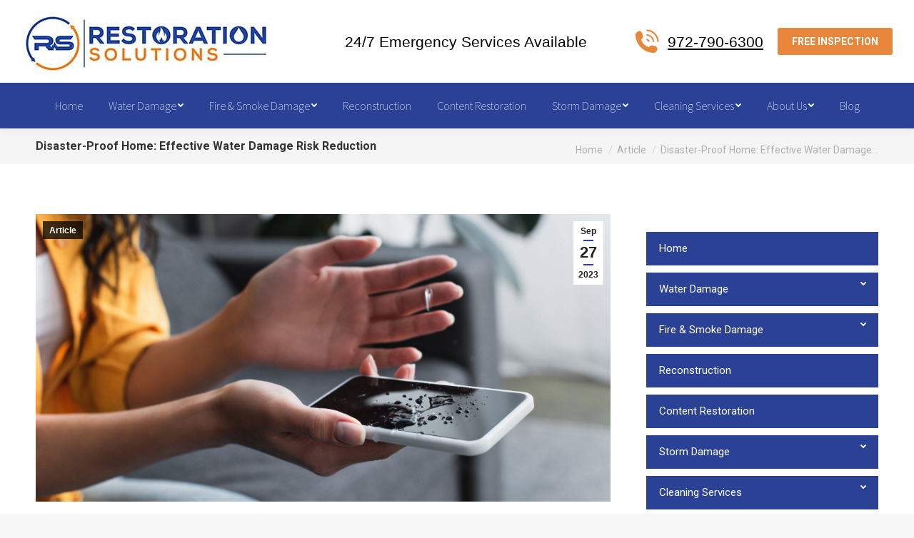

--- FILE ---
content_type: text/html; charset=UTF-8
request_url: https://www.restoration-solutions.biz/2023/09/27/disaster-proof-effective-water-damage-risk-reduction/
body_size: 19976
content:
<!-- This page is cached by the Hummingbird Performance plugin v3.15.0 - https://wordpress.org/plugins/hummingbird-performance/. --><!DOCTYPE html>
<!--[if !(IE 6) | !(IE 7) | !(IE 8)  ]><!-->
<html lang="en-US" class="no-js">
<!--<![endif]-->
<head>
	<meta charset="UTF-8" />
		<meta name="viewport" content="width=device-width, initial-scale=1, maximum-scale=1, user-scalable=0">
		<meta name="theme-color" content="#2a4195"/>	<link rel="profile" href="http://gmpg.org/xfn/11" />
	        <script type="text/javascript">
            if (/Android|webOS|iPhone|iPad|iPod|BlackBerry|IEMobile|Opera Mini/i.test(navigator.userAgent)) {
                var originalAddEventListener = EventTarget.prototype.addEventListener,
                    oldWidth = window.innerWidth;

                EventTarget.prototype.addEventListener = function (eventName, eventHandler, useCapture) {
                    if (eventName === "resize") {
                        originalAddEventListener.call(this, eventName, function (event) {
                            if (oldWidth === window.innerWidth) {
                                return;
                            }
                            else if (oldWidth !== window.innerWidth) {
                                oldWidth = window.innerWidth;
                            }
                            if (eventHandler.handleEvent) {
                                eventHandler.handleEvent.call(this, event);
                            }
                            else {
                                eventHandler.call(this, event);
                            };
                        }, useCapture);
                    }
                    else {
                        originalAddEventListener.call(this, eventName, eventHandler, useCapture);
                    };
                };
            };
        </script>
		<meta name='robots' content='index, follow, max-snippet:-1, max-image-preview:large, max-video-preview:-1' />
	<style>img:is([sizes="auto" i], [sizes^="auto," i]) { contain-intrinsic-size: 3000px 1500px }</style>
		<meta name="robots" content="index" />

	<!-- This site is optimized with the Yoast SEO plugin v25.6 - https://yoast.com/wordpress/plugins/seo/ -->
	<title>Disaster-Proof Home: Effective Water Damage Risk Reduction</title>
	<meta name="description" content="Preventing water damage is an ongoing process that involves regular maintenance and vigilance. Continue reading to learn more!" />
	<link rel="canonical" href="https://www.restoration-solutions.biz/2023/09/27/disaster-proof-effective-water-damage-risk-reduction/" />
	<meta property="og:locale" content="en_US" />
	<meta property="og:type" content="article" />
	<meta property="og:title" content="Disaster-Proof Home: Effective Water Damage Risk Reduction" />
	<meta property="og:description" content="Preventing water damage is an ongoing process that involves regular maintenance and vigilance. Continue reading to learn more!" />
	<meta property="og:url" content="https://www.restoration-solutions.biz/2023/09/27/disaster-proof-effective-water-damage-risk-reduction/" />
	<meta property="og:site_name" content="Restoration Solutions" />
	<meta property="article:published_time" content="2023-09-27T04:35:10+00:00" />
	<meta property="article:modified_time" content="2023-11-17T20:12:45+00:00" />
	<meta property="og:image" content="https://www.restoration-solutions.biz/wp-content/uploads/2023/09/rsz_partial-view-of-woman-holding-water-damaged-smartp-2022-12-16-16-42-48-utc-scaled.jpg" />
	<meta property="og:image:width" content="2048" />
	<meta property="og:image:height" content="1367" />
	<meta property="og:image:type" content="image/jpeg" />
	<meta name="author" content="Restoration Solutions" />
	<meta name="twitter:card" content="summary_large_image" />
	<meta name="twitter:label1" content="Written by" />
	<meta name="twitter:data1" content="Restoration Solutions" />
	<script type="application/ld+json" class="yoast-schema-graph">{"@context":"https://schema.org","@graph":[{"@type":"WebPage","@id":"https://www.restoration-solutions.biz/2023/09/27/disaster-proof-effective-water-damage-risk-reduction/","url":"https://www.restoration-solutions.biz/2023/09/27/disaster-proof-effective-water-damage-risk-reduction/","name":"Disaster-Proof Home: Effective Water Damage Risk Reduction","isPartOf":{"@id":"https://www.restoration-solutions.biz/#website"},"primaryImageOfPage":{"@id":"https://www.restoration-solutions.biz/2023/09/27/disaster-proof-effective-water-damage-risk-reduction/#primaryimage"},"image":{"@id":"https://www.restoration-solutions.biz/2023/09/27/disaster-proof-effective-water-damage-risk-reduction/#primaryimage"},"thumbnailUrl":"https://www.restoration-solutions.biz/wp-content/uploads/2023/09/rsz_partial-view-of-woman-holding-water-damaged-smartp-2022-12-16-16-42-48-utc-scaled.jpg","datePublished":"2023-09-27T04:35:10+00:00","dateModified":"2023-11-17T20:12:45+00:00","author":{"@id":"https://www.restoration-solutions.biz/#/schema/person/4f7ce0f1cfaa8da7fa2b771fae6aa18e"},"description":"Preventing water damage is an ongoing process that involves regular maintenance and vigilance. Continue reading to learn more!","breadcrumb":{"@id":"https://www.restoration-solutions.biz/2023/09/27/disaster-proof-effective-water-damage-risk-reduction/#breadcrumb"},"inLanguage":"en-US","potentialAction":[{"@type":"ReadAction","target":["https://www.restoration-solutions.biz/2023/09/27/disaster-proof-effective-water-damage-risk-reduction/"]}]},{"@type":"ImageObject","inLanguage":"en-US","@id":"https://www.restoration-solutions.biz/2023/09/27/disaster-proof-effective-water-damage-risk-reduction/#primaryimage","url":"https://www.restoration-solutions.biz/wp-content/uploads/2023/09/rsz_partial-view-of-woman-holding-water-damaged-smartp-2022-12-16-16-42-48-utc-scaled.jpg","contentUrl":"https://www.restoration-solutions.biz/wp-content/uploads/2023/09/rsz_partial-view-of-woman-holding-water-damaged-smartp-2022-12-16-16-42-48-utc-scaled.jpg","width":2048,"height":1367,"caption":"Partial view of woman holding water damaged smartphone"},{"@type":"BreadcrumbList","@id":"https://www.restoration-solutions.biz/2023/09/27/disaster-proof-effective-water-damage-risk-reduction/#breadcrumb","itemListElement":[{"@type":"ListItem","position":1,"name":"Home","item":"https://www.restoration-solutions.biz/"},{"@type":"ListItem","position":2,"name":"Blog","item":"https://www.restoration-solutions.biz/blog/"},{"@type":"ListItem","position":3,"name":"Disaster-Proof Home: Effective Water Damage Risk Reduction"}]},{"@type":"WebSite","@id":"https://www.restoration-solutions.biz/#website","url":"https://www.restoration-solutions.biz/","name":"Restoration Solutions","description":"restoration-solutions","potentialAction":[{"@type":"SearchAction","target":{"@type":"EntryPoint","urlTemplate":"https://www.restoration-solutions.biz/?s={search_term_string}"},"query-input":{"@type":"PropertyValueSpecification","valueRequired":true,"valueName":"search_term_string"}}],"inLanguage":"en-US"},{"@type":"Person","@id":"https://www.restoration-solutions.biz/#/schema/person/4f7ce0f1cfaa8da7fa2b771fae6aa18e","name":"Restoration Solutions","image":{"@type":"ImageObject","inLanguage":"en-US","@id":"https://www.restoration-solutions.biz/#/schema/person/image/","url":"https://secure.gravatar.com/avatar/325fecc883699f740f96881dff2c4e060c14413c6a92ac3068aaac88cf6688dd?s=96&d=mm&r=g","contentUrl":"https://secure.gravatar.com/avatar/325fecc883699f740f96881dff2c4e060c14413c6a92ac3068aaac88cf6688dd?s=96&d=mm&r=g","caption":"Restoration Solutions"},"url":"https://www.restoration-solutions.biz/author/restorationsolutions/"}]}</script>
	<!-- / Yoast SEO plugin. -->


<link rel='dns-prefetch' href='//s.ksrndkehqnwntyxlhgto.com' />
<link rel='dns-prefetch' href='//fonts.googleapis.com' />
<link href='http://fonts.googleapis.com' rel='preconnect' />
<link href='//fonts.gstatic.com' crossorigin='' rel='preconnect' />
<link rel="alternate" type="application/rss+xml" title="Restoration Solutions &raquo; Feed" href="https://www.restoration-solutions.biz/feed/" />
<link rel="alternate" type="application/rss+xml" title="Restoration Solutions &raquo; Comments Feed" href="https://www.restoration-solutions.biz/comments/feed/" />
<link rel="preload" as="style" href="https://fonts.googleapis.com/css?family=Roboto:400,500,600,700|Source+Sans+Pro:200,400,600,700" /><link rel='stylesheet' id='dt-web-fonts-css' href='https://fonts.googleapis.com/css?family=Roboto:400,500,600,700|Source+Sans+Pro:200,400,600,700' type='text/css' media='print' onload='this.media=&#34;all&#34;' />
<link rel='stylesheet' id='wp-block-library-css' href='https://www.restoration-solutions.biz/wp-includes/css/dist/block-library/style.min.css' type='text/css' media='all' />
<style id='wp-block-library-theme-inline-css' type='text/css'>
.wp-block-audio :where(figcaption){color:#555;font-size:13px;text-align:center}.is-dark-theme .wp-block-audio :where(figcaption){color:#ffffffa6}.wp-block-audio{margin:0 0 1em}.wp-block-code{border:1px solid #ccc;border-radius:4px;font-family:Menlo,Consolas,monaco,monospace;padding:.8em 1em}.wp-block-embed :where(figcaption){color:#555;font-size:13px;text-align:center}.is-dark-theme .wp-block-embed :where(figcaption){color:#ffffffa6}.wp-block-embed{margin:0 0 1em}.blocks-gallery-caption{color:#555;font-size:13px;text-align:center}.is-dark-theme .blocks-gallery-caption{color:#ffffffa6}:root :where(.wp-block-image figcaption){color:#555;font-size:13px;text-align:center}.is-dark-theme :root :where(.wp-block-image figcaption){color:#ffffffa6}.wp-block-image{margin:0 0 1em}.wp-block-pullquote{border-bottom:4px solid;border-top:4px solid;color:currentColor;margin-bottom:1.75em}.wp-block-pullquote cite,.wp-block-pullquote footer,.wp-block-pullquote__citation{color:currentColor;font-size:.8125em;font-style:normal;text-transform:uppercase}.wp-block-quote{border-left:.25em solid;margin:0 0 1.75em;padding-left:1em}.wp-block-quote cite,.wp-block-quote footer{color:currentColor;font-size:.8125em;font-style:normal;position:relative}.wp-block-quote:where(.has-text-align-right){border-left:none;border-right:.25em solid;padding-left:0;padding-right:1em}.wp-block-quote:where(.has-text-align-center){border:none;padding-left:0}.wp-block-quote.is-large,.wp-block-quote.is-style-large,.wp-block-quote:where(.is-style-plain){border:none}.wp-block-search .wp-block-search__label{font-weight:700}.wp-block-search__button{border:1px solid #ccc;padding:.375em .625em}:where(.wp-block-group.has-background){padding:1.25em 2.375em}.wp-block-separator.has-css-opacity{opacity:.4}.wp-block-separator{border:none;border-bottom:2px solid;margin-left:auto;margin-right:auto}.wp-block-separator.has-alpha-channel-opacity{opacity:1}.wp-block-separator:not(.is-style-wide):not(.is-style-dots){width:100px}.wp-block-separator.has-background:not(.is-style-dots){border-bottom:none;height:1px}.wp-block-separator.has-background:not(.is-style-wide):not(.is-style-dots){height:2px}.wp-block-table{margin:0 0 1em}.wp-block-table td,.wp-block-table th{word-break:normal}.wp-block-table :where(figcaption){color:#555;font-size:13px;text-align:center}.is-dark-theme .wp-block-table :where(figcaption){color:#ffffffa6}.wp-block-video :where(figcaption){color:#555;font-size:13px;text-align:center}.is-dark-theme .wp-block-video :where(figcaption){color:#ffffffa6}.wp-block-video{margin:0 0 1em}:root :where(.wp-block-template-part.has-background){margin-bottom:0;margin-top:0;padding:1.25em 2.375em}
</style>
<style id='classic-theme-styles-inline-css' type='text/css'>
/*! This file is auto-generated */
.wp-block-button__link{color:#fff;background-color:#32373c;border-radius:9999px;box-shadow:none;text-decoration:none;padding:calc(.667em + 2px) calc(1.333em + 2px);font-size:1.125em}.wp-block-file__button{background:#32373c;color:#fff;text-decoration:none}
</style>
<style id='global-styles-inline-css' type='text/css'>
:root{--wp--preset--aspect-ratio--square: 1;--wp--preset--aspect-ratio--4-3: 4/3;--wp--preset--aspect-ratio--3-4: 3/4;--wp--preset--aspect-ratio--3-2: 3/2;--wp--preset--aspect-ratio--2-3: 2/3;--wp--preset--aspect-ratio--16-9: 16/9;--wp--preset--aspect-ratio--9-16: 9/16;--wp--preset--color--black: #000000;--wp--preset--color--cyan-bluish-gray: #abb8c3;--wp--preset--color--white: #FFF;--wp--preset--color--pale-pink: #f78da7;--wp--preset--color--vivid-red: #cf2e2e;--wp--preset--color--luminous-vivid-orange: #ff6900;--wp--preset--color--luminous-vivid-amber: #fcb900;--wp--preset--color--light-green-cyan: #7bdcb5;--wp--preset--color--vivid-green-cyan: #00d084;--wp--preset--color--pale-cyan-blue: #8ed1fc;--wp--preset--color--vivid-cyan-blue: #0693e3;--wp--preset--color--vivid-purple: #9b51e0;--wp--preset--color--accent: #2a4195;--wp--preset--color--dark-gray: #111;--wp--preset--color--light-gray: #767676;--wp--preset--gradient--vivid-cyan-blue-to-vivid-purple: linear-gradient(135deg,rgba(6,147,227,1) 0%,rgb(155,81,224) 100%);--wp--preset--gradient--light-green-cyan-to-vivid-green-cyan: linear-gradient(135deg,rgb(122,220,180) 0%,rgb(0,208,130) 100%);--wp--preset--gradient--luminous-vivid-amber-to-luminous-vivid-orange: linear-gradient(135deg,rgba(252,185,0,1) 0%,rgba(255,105,0,1) 100%);--wp--preset--gradient--luminous-vivid-orange-to-vivid-red: linear-gradient(135deg,rgba(255,105,0,1) 0%,rgb(207,46,46) 100%);--wp--preset--gradient--very-light-gray-to-cyan-bluish-gray: linear-gradient(135deg,rgb(238,238,238) 0%,rgb(169,184,195) 100%);--wp--preset--gradient--cool-to-warm-spectrum: linear-gradient(135deg,rgb(74,234,220) 0%,rgb(151,120,209) 20%,rgb(207,42,186) 40%,rgb(238,44,130) 60%,rgb(251,105,98) 80%,rgb(254,248,76) 100%);--wp--preset--gradient--blush-light-purple: linear-gradient(135deg,rgb(255,206,236) 0%,rgb(152,150,240) 100%);--wp--preset--gradient--blush-bordeaux: linear-gradient(135deg,rgb(254,205,165) 0%,rgb(254,45,45) 50%,rgb(107,0,62) 100%);--wp--preset--gradient--luminous-dusk: linear-gradient(135deg,rgb(255,203,112) 0%,rgb(199,81,192) 50%,rgb(65,88,208) 100%);--wp--preset--gradient--pale-ocean: linear-gradient(135deg,rgb(255,245,203) 0%,rgb(182,227,212) 50%,rgb(51,167,181) 100%);--wp--preset--gradient--electric-grass: linear-gradient(135deg,rgb(202,248,128) 0%,rgb(113,206,126) 100%);--wp--preset--gradient--midnight: linear-gradient(135deg,rgb(2,3,129) 0%,rgb(40,116,252) 100%);--wp--preset--font-size--small: 13px;--wp--preset--font-size--medium: 20px;--wp--preset--font-size--large: 36px;--wp--preset--font-size--x-large: 42px;--wp--preset--spacing--20: 0.44rem;--wp--preset--spacing--30: 0.67rem;--wp--preset--spacing--40: 1rem;--wp--preset--spacing--50: 1.5rem;--wp--preset--spacing--60: 2.25rem;--wp--preset--spacing--70: 3.38rem;--wp--preset--spacing--80: 5.06rem;--wp--preset--shadow--natural: 6px 6px 9px rgba(0, 0, 0, 0.2);--wp--preset--shadow--deep: 12px 12px 50px rgba(0, 0, 0, 0.4);--wp--preset--shadow--sharp: 6px 6px 0px rgba(0, 0, 0, 0.2);--wp--preset--shadow--outlined: 6px 6px 0px -3px rgba(255, 255, 255, 1), 6px 6px rgba(0, 0, 0, 1);--wp--preset--shadow--crisp: 6px 6px 0px rgba(0, 0, 0, 1);}:where(.is-layout-flex){gap: 0.5em;}:where(.is-layout-grid){gap: 0.5em;}body .is-layout-flex{display: flex;}.is-layout-flex{flex-wrap: wrap;align-items: center;}.is-layout-flex > :is(*, div){margin: 0;}body .is-layout-grid{display: grid;}.is-layout-grid > :is(*, div){margin: 0;}:where(.wp-block-columns.is-layout-flex){gap: 2em;}:where(.wp-block-columns.is-layout-grid){gap: 2em;}:where(.wp-block-post-template.is-layout-flex){gap: 1.25em;}:where(.wp-block-post-template.is-layout-grid){gap: 1.25em;}.has-black-color{color: var(--wp--preset--color--black) !important;}.has-cyan-bluish-gray-color{color: var(--wp--preset--color--cyan-bluish-gray) !important;}.has-white-color{color: var(--wp--preset--color--white) !important;}.has-pale-pink-color{color: var(--wp--preset--color--pale-pink) !important;}.has-vivid-red-color{color: var(--wp--preset--color--vivid-red) !important;}.has-luminous-vivid-orange-color{color: var(--wp--preset--color--luminous-vivid-orange) !important;}.has-luminous-vivid-amber-color{color: var(--wp--preset--color--luminous-vivid-amber) !important;}.has-light-green-cyan-color{color: var(--wp--preset--color--light-green-cyan) !important;}.has-vivid-green-cyan-color{color: var(--wp--preset--color--vivid-green-cyan) !important;}.has-pale-cyan-blue-color{color: var(--wp--preset--color--pale-cyan-blue) !important;}.has-vivid-cyan-blue-color{color: var(--wp--preset--color--vivid-cyan-blue) !important;}.has-vivid-purple-color{color: var(--wp--preset--color--vivid-purple) !important;}.has-black-background-color{background-color: var(--wp--preset--color--black) !important;}.has-cyan-bluish-gray-background-color{background-color: var(--wp--preset--color--cyan-bluish-gray) !important;}.has-white-background-color{background-color: var(--wp--preset--color--white) !important;}.has-pale-pink-background-color{background-color: var(--wp--preset--color--pale-pink) !important;}.has-vivid-red-background-color{background-color: var(--wp--preset--color--vivid-red) !important;}.has-luminous-vivid-orange-background-color{background-color: var(--wp--preset--color--luminous-vivid-orange) !important;}.has-luminous-vivid-amber-background-color{background-color: var(--wp--preset--color--luminous-vivid-amber) !important;}.has-light-green-cyan-background-color{background-color: var(--wp--preset--color--light-green-cyan) !important;}.has-vivid-green-cyan-background-color{background-color: var(--wp--preset--color--vivid-green-cyan) !important;}.has-pale-cyan-blue-background-color{background-color: var(--wp--preset--color--pale-cyan-blue) !important;}.has-vivid-cyan-blue-background-color{background-color: var(--wp--preset--color--vivid-cyan-blue) !important;}.has-vivid-purple-background-color{background-color: var(--wp--preset--color--vivid-purple) !important;}.has-black-border-color{border-color: var(--wp--preset--color--black) !important;}.has-cyan-bluish-gray-border-color{border-color: var(--wp--preset--color--cyan-bluish-gray) !important;}.has-white-border-color{border-color: var(--wp--preset--color--white) !important;}.has-pale-pink-border-color{border-color: var(--wp--preset--color--pale-pink) !important;}.has-vivid-red-border-color{border-color: var(--wp--preset--color--vivid-red) !important;}.has-luminous-vivid-orange-border-color{border-color: var(--wp--preset--color--luminous-vivid-orange) !important;}.has-luminous-vivid-amber-border-color{border-color: var(--wp--preset--color--luminous-vivid-amber) !important;}.has-light-green-cyan-border-color{border-color: var(--wp--preset--color--light-green-cyan) !important;}.has-vivid-green-cyan-border-color{border-color: var(--wp--preset--color--vivid-green-cyan) !important;}.has-pale-cyan-blue-border-color{border-color: var(--wp--preset--color--pale-cyan-blue) !important;}.has-vivid-cyan-blue-border-color{border-color: var(--wp--preset--color--vivid-cyan-blue) !important;}.has-vivid-purple-border-color{border-color: var(--wp--preset--color--vivid-purple) !important;}.has-vivid-cyan-blue-to-vivid-purple-gradient-background{background: var(--wp--preset--gradient--vivid-cyan-blue-to-vivid-purple) !important;}.has-light-green-cyan-to-vivid-green-cyan-gradient-background{background: var(--wp--preset--gradient--light-green-cyan-to-vivid-green-cyan) !important;}.has-luminous-vivid-amber-to-luminous-vivid-orange-gradient-background{background: var(--wp--preset--gradient--luminous-vivid-amber-to-luminous-vivid-orange) !important;}.has-luminous-vivid-orange-to-vivid-red-gradient-background{background: var(--wp--preset--gradient--luminous-vivid-orange-to-vivid-red) !important;}.has-very-light-gray-to-cyan-bluish-gray-gradient-background{background: var(--wp--preset--gradient--very-light-gray-to-cyan-bluish-gray) !important;}.has-cool-to-warm-spectrum-gradient-background{background: var(--wp--preset--gradient--cool-to-warm-spectrum) !important;}.has-blush-light-purple-gradient-background{background: var(--wp--preset--gradient--blush-light-purple) !important;}.has-blush-bordeaux-gradient-background{background: var(--wp--preset--gradient--blush-bordeaux) !important;}.has-luminous-dusk-gradient-background{background: var(--wp--preset--gradient--luminous-dusk) !important;}.has-pale-ocean-gradient-background{background: var(--wp--preset--gradient--pale-ocean) !important;}.has-electric-grass-gradient-background{background: var(--wp--preset--gradient--electric-grass) !important;}.has-midnight-gradient-background{background: var(--wp--preset--gradient--midnight) !important;}.has-small-font-size{font-size: var(--wp--preset--font-size--small) !important;}.has-medium-font-size{font-size: var(--wp--preset--font-size--medium) !important;}.has-large-font-size{font-size: var(--wp--preset--font-size--large) !important;}.has-x-large-font-size{font-size: var(--wp--preset--font-size--x-large) !important;}
:where(.wp-block-post-template.is-layout-flex){gap: 1.25em;}:where(.wp-block-post-template.is-layout-grid){gap: 1.25em;}
:where(.wp-block-columns.is-layout-flex){gap: 2em;}:where(.wp-block-columns.is-layout-grid){gap: 2em;}
:root :where(.wp-block-pullquote){font-size: 1.5em;line-height: 1.6;}
</style>
<link rel='stylesheet' id='wphb-1-css' href='https://www.restoration-solutions.biz/wp-content/uploads/hummingbird-assets/bdbcafb9df316e3f04ded8e55cdeabf1.css' type='text/css' media='all' />
<style id='wphb-1-inline-css' type='text/css'>
body #load {
  display: block;
  height: 100%;
  overflow: hidden;
  position: fixed;
  width: 100%;
  z-index: 9901;
  opacity: 1;
  visibility: visible;
  transition: all .35s ease-out;
}
.load-wrap {
  width: 100%;
  height: 100%;
  background-position: center center;
  background-repeat: no-repeat;
  text-align: center;
}
.load-wrap > svg {
  position: absolute;
  top: 50%;
  left: 50%;
  transform: translate(-50%,-50%);
}
#load {
  background-color: #ffffff;
}
.uil-default rect:not(.bk) {
  fill: rgba(51,51,51,0.25);
}
.uil-ring > path {
  fill: rgba(51,51,51,0.25);
}
.ring-loader .circle {
  fill: rgba(51,51,51,0.25);
}
.ring-loader .moving-circle {
  fill: #333333;
}
.uil-hourglass .glass {
  stroke: #333333;
}
.uil-hourglass .sand {
  fill: rgba(51,51,51,0.25);
}
.spinner-loader .load-wrap {
  background-image: url("data:image/svg+xml,%3Csvg width='75px' height='75px' xmlns='http://www.w3.org/2000/svg' viewBox='0 0 100 100' preserveAspectRatio='xMidYMid' class='uil-default'%3E%3Crect x='0' y='0' width='100' height='100' fill='none' class='bk'%3E%3C/rect%3E%3Crect  x='46.5' y='40' width='7' height='20' rx='5' ry='5' fill='rgba%2851%2C51%2C51%2C0.25%29' transform='rotate(0 50 50) translate(0 -30)'%3E  %3Canimate attributeName='opacity' from='1' to='0' dur='1s' begin='0s' repeatCount='indefinite'/%3E%3C/rect%3E%3Crect  x='46.5' y='40' width='7' height='20' rx='5' ry='5' fill='rgba%2851%2C51%2C51%2C0.25%29' transform='rotate(30 50 50) translate(0 -30)'%3E  %3Canimate attributeName='opacity' from='1' to='0' dur='1s' begin='0.08333333333333333s' repeatCount='indefinite'/%3E%3C/rect%3E%3Crect  x='46.5' y='40' width='7' height='20' rx='5' ry='5' fill='rgba%2851%2C51%2C51%2C0.25%29' transform='rotate(60 50 50) translate(0 -30)'%3E  %3Canimate attributeName='opacity' from='1' to='0' dur='1s' begin='0.16666666666666666s' repeatCount='indefinite'/%3E%3C/rect%3E%3Crect  x='46.5' y='40' width='7' height='20' rx='5' ry='5' fill='rgba%2851%2C51%2C51%2C0.25%29' transform='rotate(90 50 50) translate(0 -30)'%3E  %3Canimate attributeName='opacity' from='1' to='0' dur='1s' begin='0.25s' repeatCount='indefinite'/%3E%3C/rect%3E%3Crect  x='46.5' y='40' width='7' height='20' rx='5' ry='5' fill='rgba%2851%2C51%2C51%2C0.25%29' transform='rotate(120 50 50) translate(0 -30)'%3E  %3Canimate attributeName='opacity' from='1' to='0' dur='1s' begin='0.3333333333333333s' repeatCount='indefinite'/%3E%3C/rect%3E%3Crect  x='46.5' y='40' width='7' height='20' rx='5' ry='5' fill='rgba%2851%2C51%2C51%2C0.25%29' transform='rotate(150 50 50) translate(0 -30)'%3E  %3Canimate attributeName='opacity' from='1' to='0' dur='1s' begin='0.4166666666666667s' repeatCount='indefinite'/%3E%3C/rect%3E%3Crect  x='46.5' y='40' width='7' height='20' rx='5' ry='5' fill='rgba%2851%2C51%2C51%2C0.25%29' transform='rotate(180 50 50) translate(0 -30)'%3E  %3Canimate attributeName='opacity' from='1' to='0' dur='1s' begin='0.5s' repeatCount='indefinite'/%3E%3C/rect%3E%3Crect  x='46.5' y='40' width='7' height='20' rx='5' ry='5' fill='rgba%2851%2C51%2C51%2C0.25%29' transform='rotate(210 50 50) translate(0 -30)'%3E  %3Canimate attributeName='opacity' from='1' to='0' dur='1s' begin='0.5833333333333334s' repeatCount='indefinite'/%3E%3C/rect%3E%3Crect  x='46.5' y='40' width='7' height='20' rx='5' ry='5' fill='rgba%2851%2C51%2C51%2C0.25%29' transform='rotate(240 50 50) translate(0 -30)'%3E  %3Canimate attributeName='opacity' from='1' to='0' dur='1s' begin='0.6666666666666666s' repeatCount='indefinite'/%3E%3C/rect%3E%3Crect  x='46.5' y='40' width='7' height='20' rx='5' ry='5' fill='rgba%2851%2C51%2C51%2C0.25%29' transform='rotate(270 50 50) translate(0 -30)'%3E  %3Canimate attributeName='opacity' from='1' to='0' dur='1s' begin='0.75s' repeatCount='indefinite'/%3E%3C/rect%3E%3Crect  x='46.5' y='40' width='7' height='20' rx='5' ry='5' fill='rgba%2851%2C51%2C51%2C0.25%29' transform='rotate(300 50 50) translate(0 -30)'%3E  %3Canimate attributeName='opacity' from='1' to='0' dur='1s' begin='0.8333333333333334s' repeatCount='indefinite'/%3E%3C/rect%3E%3Crect  x='46.5' y='40' width='7' height='20' rx='5' ry='5' fill='rgba%2851%2C51%2C51%2C0.25%29' transform='rotate(330 50 50) translate(0 -30)'%3E  %3Canimate attributeName='opacity' from='1' to='0' dur='1s' begin='0.9166666666666666s' repeatCount='indefinite'/%3E%3C/rect%3E%3C/svg%3E");
}
.ring-loader .load-wrap {
  background-image: url("data:image/svg+xml,%3Csvg xmlns='http://www.w3.org/2000/svg' viewBox='0 0 32 32' width='72' height='72' fill='rgba%2851%2C51%2C51%2C0.25%29'%3E   %3Cpath opacity='.25' d='M16 0 A16 16 0 0 0 16 32 A16 16 0 0 0 16 0 M16 4 A12 12 0 0 1 16 28 A12 12 0 0 1 16 4'/%3E   %3Cpath d='M16 0 A16 16 0 0 1 32 16 L28 16 A12 12 0 0 0 16 4z'%3E     %3CanimateTransform attributeName='transform' type='rotate' from='0 16 16' to='360 16 16' dur='0.8s' repeatCount='indefinite' /%3E   %3C/path%3E %3C/svg%3E");
}
.hourglass-loader .load-wrap {
  background-image: url("data:image/svg+xml,%3Csvg xmlns='http://www.w3.org/2000/svg' viewBox='0 0 32 32' width='72' height='72' fill='rgba%2851%2C51%2C51%2C0.25%29'%3E   %3Cpath transform='translate(2)' d='M0 12 V20 H4 V12z'%3E      %3Canimate attributeName='d' values='M0 12 V20 H4 V12z; M0 4 V28 H4 V4z; M0 12 V20 H4 V12z; M0 12 V20 H4 V12z' dur='1.2s' repeatCount='indefinite' begin='0' keytimes='0;.2;.5;1' keySplines='0.2 0.2 0.4 0.8;0.2 0.6 0.4 0.8;0.2 0.8 0.4 0.8' calcMode='spline'  /%3E   %3C/path%3E   %3Cpath transform='translate(8)' d='M0 12 V20 H4 V12z'%3E     %3Canimate attributeName='d' values='M0 12 V20 H4 V12z; M0 4 V28 H4 V4z; M0 12 V20 H4 V12z; M0 12 V20 H4 V12z' dur='1.2s' repeatCount='indefinite' begin='0.2' keytimes='0;.2;.5;1' keySplines='0.2 0.2 0.4 0.8;0.2 0.6 0.4 0.8;0.2 0.8 0.4 0.8' calcMode='spline'  /%3E   %3C/path%3E   %3Cpath transform='translate(14)' d='M0 12 V20 H4 V12z'%3E     %3Canimate attributeName='d' values='M0 12 V20 H4 V12z; M0 4 V28 H4 V4z; M0 12 V20 H4 V12z; M0 12 V20 H4 V12z' dur='1.2s' repeatCount='indefinite' begin='0.4' keytimes='0;.2;.5;1' keySplines='0.2 0.2 0.4 0.8;0.2 0.6 0.4 0.8;0.2 0.8 0.4 0.8' calcMode='spline' /%3E   %3C/path%3E   %3Cpath transform='translate(20)' d='M0 12 V20 H4 V12z'%3E     %3Canimate attributeName='d' values='M0 12 V20 H4 V12z; M0 4 V28 H4 V4z; M0 12 V20 H4 V12z; M0 12 V20 H4 V12z' dur='1.2s' repeatCount='indefinite' begin='0.6' keytimes='0;.2;.5;1' keySplines='0.2 0.2 0.4 0.8;0.2 0.6 0.4 0.8;0.2 0.8 0.4 0.8' calcMode='spline' /%3E   %3C/path%3E   %3Cpath transform='translate(26)' d='M0 12 V20 H4 V12z'%3E     %3Canimate attributeName='d' values='M0 12 V20 H4 V12z; M0 4 V28 H4 V4z; M0 12 V20 H4 V12z; M0 12 V20 H4 V12z' dur='1.2s' repeatCount='indefinite' begin='0.8' keytimes='0;.2;.5;1' keySplines='0.2 0.2 0.4 0.8;0.2 0.6 0.4 0.8;0.2 0.8 0.4 0.8' calcMode='spline' /%3E   %3C/path%3E %3C/svg%3E");
}

</style>
<script type="text/javascript" src="https://www.restoration-solutions.biz/wp-content/uploads/hummingbird-assets/43e9611c62b44650026e8173e9ce6dc5.js" id="wphb-2-js"></script>
<script type="text/javascript" src="https://www.restoration-solutions.biz/wp-content/uploads/hummingbird-assets/5cb8b52cc0393a81b0277fa9679fd3ff.js" id="wphb-3-js"></script>
<script type="text/javascript" src="https://www.restoration-solutions.biz/wp-content/plugins/revslider/public/assets/js/rs6.min.js" async id="revmin-js"></script>
<script type="text/javascript" id="wphb-4-js-extra">
/* <![CDATA[ */
var wprevpublicjs_script_vars = {"wpfb_nonce":"b426a42b75","wpfb_ajaxurl":"https:\/\/www.restoration-solutions.biz\/wp-admin\/admin-ajax.php","wprevpluginsurl":"https:\/\/www.restoration-solutions.biz\/wp-content\/plugins\/wp-review-slider-pro","page_id":"11922"};;;var dtLocal = {"themeUrl":"https:\/\/www.restoration-solutions.biz\/wp-content\/themes\/dt-the7","passText":"To view this protected post, enter the password below:","moreButtonText":{"loading":"Loading...","loadMore":"Load more"},"postID":"11922","ajaxurl":"https:\/\/www.restoration-solutions.biz\/wp-admin\/admin-ajax.php","REST":{"baseUrl":"https:\/\/www.restoration-solutions.biz\/wp-json\/the7\/v1","endpoints":{"sendMail":"\/send-mail"}},"contactMessages":{"required":"One or more fields have an error. Please check and try again.","terms":"Please accept the privacy policy.","fillTheCaptchaError":"Please, fill the captcha."},"captchaSiteKey":"","ajaxNonce":"631ec59ce7","pageData":"","themeSettings":{"smoothScroll":"on","lazyLoading":false,"accentColor":{"mode":"solid","color":"#2a4195"},"desktopHeader":{"height":180},"ToggleCaptionEnabled":"disabled","ToggleCaption":"Navigation","floatingHeader":{"showAfter":94,"showMenu":true,"height":85,"logo":{"showLogo":true,"html":"<img class=\" preload-me\" src=\"https:\/\/www.restoration-solutions.biz\/wp-content\/uploads\/2022\/04\/mobile-logo.jpg\" srcset=\"https:\/\/www.restoration-solutions.biz\/wp-content\/uploads\/2022\/04\/mobile-logo.jpg 283w, https:\/\/www.restoration-solutions.biz\/wp-content\/uploads\/2022\/04\/mobile-logo.jpg 283w\" width=\"283\" height=\"80\"   sizes=\"283px\" alt=\"Restoration Solutions\" \/>","url":"https:\/\/www.restoration-solutions.biz\/"}},"topLine":{"floatingTopLine":{"logo":{"showLogo":false,"html":""}}},"mobileHeader":{"firstSwitchPoint":992,"secondSwitchPoint":778,"firstSwitchPointHeight":60,"secondSwitchPointHeight":60,"mobileToggleCaptionEnabled":"disabled","mobileToggleCaption":"Menu"},"stickyMobileHeaderFirstSwitch":{"logo":{"html":"<img class=\" preload-me\" src=\"https:\/\/www.restoration-solutions.biz\/wp-content\/uploads\/2022\/04\/desktop-logo.jpg\" srcset=\"https:\/\/www.restoration-solutions.biz\/wp-content\/uploads\/2022\/04\/desktop-logo.jpg 353w, https:\/\/www.restoration-solutions.biz\/wp-content\/uploads\/2022\/04\/desktop-logo.jpg 353w\" width=\"353\" height=\"100\"   sizes=\"353px\" alt=\"Restoration Solutions\" \/>"}},"stickyMobileHeaderSecondSwitch":{"logo":{"html":"<img class=\" preload-me\" src=\"https:\/\/www.restoration-solutions.biz\/wp-content\/uploads\/2022\/04\/mobile-logo.jpg\" srcset=\"https:\/\/www.restoration-solutions.biz\/wp-content\/uploads\/2022\/04\/mobile-logo.jpg 283w, https:\/\/www.restoration-solutions.biz\/wp-content\/uploads\/2022\/04\/mobile-logo.jpg 283w\" width=\"283\" height=\"80\"   sizes=\"283px\" alt=\"Restoration Solutions\" \/>"}},"content":{"textColor":"#8b8d94","headerColor":"#333333"},"sidebar":{"switchPoint":992},"boxedWidth":"1280px","stripes":{"stripe1":{"textColor":"#787d85","headerColor":"#3b3f4a"},"stripe2":{"textColor":"#8b9199","headerColor":"#ffffff"},"stripe3":{"textColor":"#ffffff","headerColor":"#ffffff"}}},"VCMobileScreenWidth":"768"};
var dtShare = {"shareButtonText":{"facebook":"Share on Facebook","twitter":"Tweet","pinterest":"Pin it","linkedin":"Share on Linkedin","whatsapp":"Share on Whatsapp"},"overlayOpacity":"85"};
/* ]]> */
</script>
<script type="text/javascript" src="https://www.restoration-solutions.biz/wp-content/uploads/hummingbird-assets/28e8dea65e2d1628cc14b7a916fad391.js" id="wphb-4-js"></script>
<script></script><link rel="https://api.w.org/" href="https://www.restoration-solutions.biz/wp-json/" /><link rel="alternate" title="JSON" type="application/json" href="https://www.restoration-solutions.biz/wp-json/wp/v2/posts/11922" /><link rel="EditURI" type="application/rsd+xml" title="RSD" href="https://www.restoration-solutions.biz/xmlrpc.php?rsd" />
<link rel='shortlink' href='https://www.restoration-solutions.biz/?p=11922' />
<link rel="alternate" title="oEmbed (JSON)" type="application/json+oembed" href="https://www.restoration-solutions.biz/wp-json/oembed/1.0/embed?url=https%3A%2F%2Fwww.restoration-solutions.biz%2F2023%2F09%2F27%2Fdisaster-proof-effective-water-damage-risk-reduction%2F" />
<link rel="alternate" title="oEmbed (XML)" type="text/xml+oembed" href="https://www.restoration-solutions.biz/wp-json/oembed/1.0/embed?url=https%3A%2F%2Fwww.restoration-solutions.biz%2F2023%2F09%2F27%2Fdisaster-proof-effective-water-damage-risk-reduction%2F&#038;format=xml" />
<!-- Google Tag Manager -->
<script>(function(w,d,s,l,i){w[l]=w[l]||[];w[l].push({'gtm.start':
new Date().getTime(),event:'gtm.js'});var f=d.getElementsByTagName(s)[0],
j=d.createElement(s),dl=l!='dataLayer'?'&l='+l:'';j.async=true;j.src=
'https://www.googletagmanager.com/gtm.js?id='+i+dl;f.parentNode.insertBefore(j,f);
})(window,document,'script','dataLayer','GTM-5MTXG3K4');</script>
<!-- End Google Tag Manager -->

<meta name="google-site-verification" content="E8CNkPDOSQ41JJrOgLO_ddrOHqyCW2zjHvxD0F2EKrg" />

<script nowprocket nitro-exclude type="text/javascript" id="sa-dynamic-optimization" data-uuid="6eb9edeb-aac4-4e4a-885e-50b38a8c0e06" src="[data-uri]"></script><meta name="otto" content="uuid=6eb9edeb-aac4-4e4a-885e-50b38a8c0e06; type=wordpress; enabled=true">		<script>
			document.documentElement.className = document.documentElement.className.replace('no-js', 'js');
		</script>
				<style>
			.no-js img.lazyload {
				display: none;
			}

			figure.wp-block-image img.lazyloading {
				min-width: 150px;
			}

			.lazyload,
			.lazyloading {
				--smush-placeholder-width: 100px;
				--smush-placeholder-aspect-ratio: 1/1;
				width: var(--smush-placeholder-width) !important;
				aspect-ratio: var(--smush-placeholder-aspect-ratio) !important;
			}

						.lazyload, .lazyloading {
				opacity: 0;
			}

			.lazyloaded {
				opacity: 1;
				transition: opacity 400ms;
				transition-delay: 0ms;
			}

					</style>
		<meta name="generator" content="Powered by WPBakery Page Builder - drag and drop page builder for WordPress."/>
<meta name="generator" content="Powered by Slider Revolution 6.6.13 - responsive, Mobile-Friendly Slider Plugin for WordPress with comfortable drag and drop interface." />
<script type="text/javascript">
document.addEventListener("DOMContentLoaded", function(event) { 
	var load = document.getElementById("load");
	if(!load.classList.contains('loader-removed')){
		var removeLoading = setTimeout(function() {
			load.className += " loader-removed";
		}, 300);
	}
});
</script>
		<link rel="icon" href="https://www.restoration-solutions.biz/wp-content/uploads/2022/10/favicon.png" type="image/png" sizes="16x16"/><link rel="icon" href="https://www.restoration-solutions.biz/wp-content/uploads/2022/10/favicon.png" type="image/png" sizes="32x32"/><script>function setREVStartSize(e){
			//window.requestAnimationFrame(function() {
				window.RSIW = window.RSIW===undefined ? window.innerWidth : window.RSIW;
				window.RSIH = window.RSIH===undefined ? window.innerHeight : window.RSIH;
				try {
					var pw = document.getElementById(e.c).parentNode.offsetWidth,
						newh;
					pw = pw===0 || isNaN(pw) || (e.l=="fullwidth" || e.layout=="fullwidth") ? window.RSIW : pw;
					e.tabw = e.tabw===undefined ? 0 : parseInt(e.tabw);
					e.thumbw = e.thumbw===undefined ? 0 : parseInt(e.thumbw);
					e.tabh = e.tabh===undefined ? 0 : parseInt(e.tabh);
					e.thumbh = e.thumbh===undefined ? 0 : parseInt(e.thumbh);
					e.tabhide = e.tabhide===undefined ? 0 : parseInt(e.tabhide);
					e.thumbhide = e.thumbhide===undefined ? 0 : parseInt(e.thumbhide);
					e.mh = e.mh===undefined || e.mh=="" || e.mh==="auto" ? 0 : parseInt(e.mh,0);
					if(e.layout==="fullscreen" || e.l==="fullscreen")
						newh = Math.max(e.mh,window.RSIH);
					else{
						e.gw = Array.isArray(e.gw) ? e.gw : [e.gw];
						for (var i in e.rl) if (e.gw[i]===undefined || e.gw[i]===0) e.gw[i] = e.gw[i-1];
						e.gh = e.el===undefined || e.el==="" || (Array.isArray(e.el) && e.el.length==0)? e.gh : e.el;
						e.gh = Array.isArray(e.gh) ? e.gh : [e.gh];
						for (var i in e.rl) if (e.gh[i]===undefined || e.gh[i]===0) e.gh[i] = e.gh[i-1];
											
						var nl = new Array(e.rl.length),
							ix = 0,
							sl;
						e.tabw = e.tabhide>=pw ? 0 : e.tabw;
						e.thumbw = e.thumbhide>=pw ? 0 : e.thumbw;
						e.tabh = e.tabhide>=pw ? 0 : e.tabh;
						e.thumbh = e.thumbhide>=pw ? 0 : e.thumbh;
						for (var i in e.rl) nl[i] = e.rl[i]<window.RSIW ? 0 : e.rl[i];
						sl = nl[0];
						for (var i in nl) if (sl>nl[i] && nl[i]>0) { sl = nl[i]; ix=i;}
						var m = pw>(e.gw[ix]+e.tabw+e.thumbw) ? 1 : (pw-(e.tabw+e.thumbw)) / (e.gw[ix]);
						newh =  (e.gh[ix] * m) + (e.tabh + e.thumbh);
					}
					var el = document.getElementById(e.c);
					if (el!==null && el) el.style.height = newh+"px";
					el = document.getElementById(e.c+"_wrapper");
					if (el!==null && el) {
						el.style.height = newh+"px";
						el.style.display = "block";
					}
				} catch(e){
					console.log("Failure at Presize of Slider:" + e)
				}
			//});
		  };</script>
<noscript><style> .wpb_animate_when_almost_visible { opacity: 1; }</style></noscript><style id='the7-custom-inline-css' type='text/css'>
.sub-nav .menu-item i.fa,
.sub-nav .menu-item i.fas,
.sub-nav .menu-item i.far,
.sub-nav .menu-item i.fab {
	text-align: center;
	width: 1.25em;
}



.sidebar .bg-under-widget .widget {padding:0;}

#presscore-custom-menu-two-2 {background: #FFF none repeat center center; width:100%; margin-left: -25px; }

#presscore-custom-menu-two-2 .custom-nav li a span {color:#FFF; padding: .5rem 1rem;}
#presscore-custom-menu-two-2 .custom-nav li a { border-radius: 0;
  background: #2a4195;
	padding: 2px; color: #FFF; margin-bottom:10px;}

#presscore-custom-menu-two-2 .custom-nav li .custom-menu {background-color:#DBDBDB;}

#presscore-custom-menu-two-2 .custom-nav .active  {background-color:#FA801E; margin-bottom:0;}


#presscore-custom-menu-two-2 .custom-nav li .custom-menu li a { border-radius: 0;
  background: none;
	padding: 0; color: #fff;}

#presscore-custom-menu-two-2 .custom-nav li .custom-menu li span { color: #000;}


.custom-nav>li.has-children>a:after {
    float: right;
    content: "\f005";
    font-family: icomoon-the7-font;
    font-size: 8px;
	padding-right: 15px;}


.phone span, .tel {text-decoration: underline !important;}
.phone span:hover {text-decoration: underline;}

.tel:hover {text-decoration: underline !important; color: #fff !important;}

.aio-icon-img .img-icon {
	width: 0.5em;
	margin: 0 auto;
    margin-bottom: -15px;
}

.vc_gitem-zone {
	overflow: unset;
	height: 200px;
}

.vc_btn3.vc_btn3-color-juicy-pink, .vc_btn3.vc_btn3-color-juicy-pink.vc_btn3-style-flat {
    color: #fff;
    background-color: #e8863b;
}
</style>
</head>
<body class="wp-singular post-template-default single single-post postid-11922 single-format-standard wp-embed-responsive wp-theme-dt-the7 wp-child-theme-dt-the7-child no-comments dt-responsive-on right-mobile-menu-close-icon ouside-menu-close-icon mobile-hamburger-close-bg-enable mobile-hamburger-close-bg-hover-enable  fade-medium-mobile-menu-close-icon fade-medium-menu-close-icon srcset-enabled btn-flat custom-btn-color custom-btn-hover-color phantom-sticky phantom-shadow-decoration phantom-custom-logo-on sticky-mobile-header top-header first-switch-logo-left first-switch-menu-right second-switch-logo-left second-switch-menu-right right-mobile-menu layzr-loading-on popup-message-style the7-ver-8.7.0 wpb-js-composer js-comp-ver-7.0 vc_responsive">
<!-- The7 8.7.0 -->
<div id="load" class="spinner-loader">
	<div class="load-wrap"></div>
</div>
<div id="page" >
	<a class="skip-link screen-reader-text" href="#content">Skip to content</a>

<div class="masthead classic-header center bg-behind-menu widgets full-height shadow-decoration shadow-mobile-header-decoration small-mobile-menu-icon dt-parent-menu-clickable show-mobile-logo"  role="banner">

	<div class="top-bar top-bar-empty top-bar-line-hide">
	<div class="top-bar-bg" ></div>
	<div class="mini-widgets left-widgets"></div><div class="mini-widgets right-widgets"></div></div>

	<header class="header-bar">

		<div class="branding">
	<div id="site-title" class="assistive-text">Restoration Solutions</div>
	<div id="site-description" class="assistive-text">restoration-solutions</div>
	<a class="" href="https://www.restoration-solutions.biz/"><img class="preload-me lazyload" data-src="https://www.restoration-solutions.biz/wp-content/uploads/2022/04/desktop-logo.jpg" data-srcset="https://www.restoration-solutions.biz/wp-content/uploads/2022/04/desktop-logo.jpg 353w, https://www.restoration-solutions.biz/wp-content/uploads/2022/04/desktop-logo.jpg 353w" width="353" height="100"   data-sizes="353px" alt="Restoration Solutions" src="[data-uri]" style="--smush-placeholder-width: 353px; --smush-placeholder-aspect-ratio: 353/100;" /><img class="mobile-logo preload-me lazyload" data-src="https://www.restoration-solutions.biz/wp-content/uploads/2022/04/mobile-logo.jpg" data-srcset="https://www.restoration-solutions.biz/wp-content/uploads/2022/04/mobile-logo.jpg 283w, https://www.restoration-solutions.biz/wp-content/uploads/2022/04/mobile-logo.jpg 283w" width="283" height="80"   data-sizes="283px" alt="Restoration Solutions" src="[data-uri]" style="--smush-placeholder-width: 283px; --smush-placeholder-aspect-ratio: 283/80;" /></a><div class="mini-widgets"><div class="text-area show-on-desktop near-logo-first-switch in-menu-second-switch"><p>24/7 Emergency Services Available</p>
</div></div><div class="mini-widgets"><a href="tel:972-790-6300" class="mini-contacts phone show-on-desktop in-top-bar-left in-menu-second-switch" ><i class=" icomoon-the7-font-the7-phone-06"></i><span>972-790-6300</span></a><a href="https://www.restoration-solutions.biz/contact-us" class="microwidget-btn mini-button header-elements-button-1 show-on-desktop near-logo-first-switch in-menu-second-switch anchor-link microwidget-btn-bg-on microwidget-btn-hover-bg-on disable-animation-bg border-off hover-border-off btn-icon-align-right" ><span>FREE INSPECTION</span></a></div></div>

		<nav class="navigation">

			<ul id="primary-menu" class="main-nav underline-decoration from-centre-line level-arrows-on outside-item-remove-margin" role="navigation"><li class="menu-item menu-item-type-post_type menu-item-object-page menu-item-home menu-item-11217 first"><a href='https://www.restoration-solutions.biz/' data-level='1'><span class="menu-item-text"><span class="menu-text">Home</span></span></a></li> <li class="menu-item menu-item-type-custom menu-item-object-custom menu-item-has-children menu-item-11218 has-children"><a href='#' data-level='1'><span class="menu-item-text"><span class="menu-text">Water Damage</span></span></a><ul class="sub-nav hover-style-bg level-arrows-on"><li class="menu-item menu-item-type-post_type menu-item-object-page menu-item-11219 first"><a href='https://www.restoration-solutions.biz/water-damage-restoration/' data-level='2'><span class="menu-item-text"><span class="menu-text">Water Damage Restoration</span></span></a></li> <li class="menu-item menu-item-type-post_type menu-item-object-page menu-item-11220"><a href='https://www.restoration-solutions.biz/water-damage-restoration/toilet-overflow/' data-level='2'><span class="menu-item-text"><span class="menu-text">Toilet Overflow</span></span></a></li> <li class="menu-item menu-item-type-post_type menu-item-object-page menu-item-11223"><a href='https://www.restoration-solutions.biz/water-damage-restoration/appliance-leak-restoration/' data-level='2'><span class="menu-item-text"><span class="menu-text">Appliance Leak Restoration</span></span></a></li> <li class="menu-item menu-item-type-post_type menu-item-object-page menu-item-11222"><a href='https://www.restoration-solutions.biz/water-damage-restoration/dehumidification-services/' data-level='2'><span class="menu-item-text"><span class="menu-text">Dehumidification Services</span></span></a></li> <li class="menu-item menu-item-type-post_type menu-item-object-page menu-item-11221"><a href='https://www.restoration-solutions.biz/water-damage-restoration/sewage-removal/' data-level='2'><span class="menu-item-text"><span class="menu-text">Sewage Removal</span></span></a></li> <li class="menu-item menu-item-type-post_type menu-item-object-page menu-item-11224"><a href='https://www.restoration-solutions.biz/water-damage-restoration/water-damage-insurance-claims/' data-level='2'><span class="menu-item-text"><span class="menu-text">Water Damage Insurance Claims</span></span></a></li> </ul></li> <li class="menu-item menu-item-type-custom menu-item-object-custom menu-item-has-children menu-item-11225 has-children"><a href='#' data-level='1'><span class="menu-item-text"><span class="menu-text">Fire &#038; Smoke Damage</span></span></a><ul class="sub-nav hover-style-bg level-arrows-on"><li class="menu-item menu-item-type-post_type menu-item-object-page menu-item-11226 first"><a href='https://www.restoration-solutions.biz/fire-smoke-damage-restoration/' data-level='2'><span class="menu-item-text"><span class="menu-text">Fire &#038; Smoke Damage Restoration</span></span></a></li> <li class="menu-item menu-item-type-post_type menu-item-object-page menu-item-11227"><a href='https://www.restoration-solutions.biz/fire-smoke-damage-restoration/smoke-soot-damage-restoration/' data-level='2'><span class="menu-item-text"><span class="menu-text">Smoke &#038; Soot Damage Restoration</span></span></a></li> <li class="menu-item menu-item-type-post_type menu-item-object-page menu-item-11228"><a href='https://www.restoration-solutions.biz/fire-smoke-damage-restoration/fire-damage-insurance-claims/' data-level='2'><span class="menu-item-text"><span class="menu-text">Fire Damage Insurance Claims</span></span></a></li> </ul></li> <li class="menu-item menu-item-type-post_type menu-item-object-page menu-item-11229"><a href='https://www.restoration-solutions.biz/reconstruction/' data-level='1'><span class="menu-item-text"><span class="menu-text">Reconstruction</span></span></a></li> <li class="menu-item menu-item-type-post_type menu-item-object-page menu-item-11231"><a href='https://www.restoration-solutions.biz/fire-smoke-damage-restoration/content-restoration/' data-level='1'><span class="menu-item-text"><span class="menu-text">Content Restoration</span></span></a></li> <li class="menu-item menu-item-type-custom menu-item-object-custom menu-item-has-children menu-item-11232 has-children"><a href='#' data-level='1'><span class="menu-item-text"><span class="menu-text">Storm Damage</span></span></a><ul class="sub-nav hover-style-bg level-arrows-on"><li class="menu-item menu-item-type-post_type menu-item-object-page menu-item-11230 first"><a href='https://www.restoration-solutions.biz/storm-restoration/' data-level='2'><span class="menu-item-text"><span class="menu-text">Storm Restoration</span></span></a></li> </ul></li> <li class="menu-item menu-item-type-custom menu-item-object-custom menu-item-has-children menu-item-11233 has-children"><a href='#' data-level='1'><span class="menu-item-text"><span class="menu-text">Cleaning Services</span></span></a><ul class="sub-nav hover-style-bg level-arrows-on"><li class="menu-item menu-item-type-post_type menu-item-object-page menu-item-11235 first"><a href='https://www.restoration-solutions.biz/cleaning-services/carpet-cleaning/' data-level='2'><span class="menu-item-text"><span class="menu-text">Carpet Cleaning and Repair</span></span></a></li> <li class="menu-item menu-item-type-post_type menu-item-object-page menu-item-11236"><a href='https://www.restoration-solutions.biz/tile-grout-cleaning/' data-level='2'><span class="menu-item-text"><span class="menu-text">Tile &#038; Grout Cleaning</span></span></a></li> <li class="menu-item menu-item-type-post_type menu-item-object-page menu-item-11234"><a href='https://www.restoration-solutions.biz/cleaning-services/air-duct-cleaning/' data-level='2'><span class="menu-item-text"><span class="menu-text">Air Duct Cleaning</span></span></a></li> <li class="menu-item menu-item-type-post_type menu-item-object-page menu-item-11237"><a href='https://www.restoration-solutions.biz/upholstery-cleaning/' data-level='2'><span class="menu-item-text"><span class="menu-text">Upholstery Cleaning</span></span></a></li> </ul></li> <li class="menu-item menu-item-type-custom menu-item-object-custom menu-item-has-children menu-item-11238 has-children"><a href='#' data-level='1'><span class="menu-item-text"><span class="menu-text">About Us</span></span></a><ul class="sub-nav hover-style-bg level-arrows-on"><li class="menu-item menu-item-type-post_type menu-item-object-page menu-item-11239 first"><a href='https://www.restoration-solutions.biz/about_us/' data-level='2'><span class="menu-item-text"><span class="menu-text">Company History</span></span></a></li> <li class="menu-item menu-item-type-post_type menu-item-object-page menu-item-11241"><a href='https://www.restoration-solutions.biz/about_us/competed-jobs/' data-level='2'><span class="menu-item-text"><span class="menu-text">Completed Jobs</span></span></a></li> <li class="menu-item menu-item-type-post_type menu-item-object-page menu-item-11242"><a href='https://www.restoration-solutions.biz/about_us/reviews/' data-level='2'><span class="menu-item-text"><span class="menu-text">Reviews</span></span></a></li> <li class="menu-item menu-item-type-post_type menu-item-object-page menu-item-11240"><a href='https://www.restoration-solutions.biz/about_us/awards-affiliations/' data-level='2'><span class="menu-item-text"><span class="menu-text">Awards &#038; Affiliations</span></span></a></li> <li class="menu-item menu-item-type-custom menu-item-object-custom menu-item-11243"><a href='https://secure.goemerchant.com/secure/custompayment/restorationsolutions/5018/default.aspx?' target='_blank' data-level='2'><span class="menu-item-text"><span class="menu-text">Pay Now</span></span></a></li> <li class="menu-item menu-item-type-post_type menu-item-object-page menu-item-11244"><a href='https://www.restoration-solutions.biz/about_us/careers/' data-level='2'><span class="menu-item-text"><span class="menu-text">Careers</span></span></a></li> <li class="menu-item menu-item-type-post_type menu-item-object-page menu-item-11245"><a href='https://www.restoration-solutions.biz/about_us/hours-and-location/' data-level='2'><span class="menu-item-text"><span class="menu-text">Hours and Location</span></span></a></li> <li class="menu-item menu-item-type-post_type menu-item-object-page menu-item-11246"><a href='https://www.restoration-solutions.biz/about_us/contact-us/' data-level='2'><span class="menu-item-text"><span class="menu-text">Contact Us</span></span></a></li> </ul></li> <li class="menu-item menu-item-type-post_type menu-item-object-page current_page_parent menu-item-11247"><a href='https://www.restoration-solutions.biz/blog/' data-level='1'><span class="menu-item-text"><span class="menu-text">Blog</span></span></a></li> </ul>
			
		</nav>

	</header>

</div>
<div class="dt-mobile-header mobile-menu-show-divider">
	<div class="dt-close-mobile-menu-icon"><div class="close-line-wrap"><span class="close-line"></span><span class="close-line"></span><span class="close-line"></span></div></div>	<ul id="mobile-menu" class="mobile-main-nav" role="navigation">
		<li class="menu-item menu-item-type-post_type menu-item-object-page menu-item-home menu-item-11217 first"><a href='https://www.restoration-solutions.biz/' data-level='1'><span class="menu-item-text"><span class="menu-text">Home</span></span></a></li> <li class="menu-item menu-item-type-custom menu-item-object-custom menu-item-has-children menu-item-11218 has-children"><a href='#' data-level='1'><span class="menu-item-text"><span class="menu-text">Water Damage</span></span></a><ul class="sub-nav hover-style-bg level-arrows-on"><li class="menu-item menu-item-type-post_type menu-item-object-page menu-item-11219 first"><a href='https://www.restoration-solutions.biz/water-damage-restoration/' data-level='2'><span class="menu-item-text"><span class="menu-text">Water Damage Restoration</span></span></a></li> <li class="menu-item menu-item-type-post_type menu-item-object-page menu-item-11220"><a href='https://www.restoration-solutions.biz/water-damage-restoration/toilet-overflow/' data-level='2'><span class="menu-item-text"><span class="menu-text">Toilet Overflow</span></span></a></li> <li class="menu-item menu-item-type-post_type menu-item-object-page menu-item-11223"><a href='https://www.restoration-solutions.biz/water-damage-restoration/appliance-leak-restoration/' data-level='2'><span class="menu-item-text"><span class="menu-text">Appliance Leak Restoration</span></span></a></li> <li class="menu-item menu-item-type-post_type menu-item-object-page menu-item-11222"><a href='https://www.restoration-solutions.biz/water-damage-restoration/dehumidification-services/' data-level='2'><span class="menu-item-text"><span class="menu-text">Dehumidification Services</span></span></a></li> <li class="menu-item menu-item-type-post_type menu-item-object-page menu-item-11221"><a href='https://www.restoration-solutions.biz/water-damage-restoration/sewage-removal/' data-level='2'><span class="menu-item-text"><span class="menu-text">Sewage Removal</span></span></a></li> <li class="menu-item menu-item-type-post_type menu-item-object-page menu-item-11224"><a href='https://www.restoration-solutions.biz/water-damage-restoration/water-damage-insurance-claims/' data-level='2'><span class="menu-item-text"><span class="menu-text">Water Damage Insurance Claims</span></span></a></li> </ul></li> <li class="menu-item menu-item-type-custom menu-item-object-custom menu-item-has-children menu-item-11225 has-children"><a href='#' data-level='1'><span class="menu-item-text"><span class="menu-text">Fire &#038; Smoke Damage</span></span></a><ul class="sub-nav hover-style-bg level-arrows-on"><li class="menu-item menu-item-type-post_type menu-item-object-page menu-item-11226 first"><a href='https://www.restoration-solutions.biz/fire-smoke-damage-restoration/' data-level='2'><span class="menu-item-text"><span class="menu-text">Fire &#038; Smoke Damage Restoration</span></span></a></li> <li class="menu-item menu-item-type-post_type menu-item-object-page menu-item-11227"><a href='https://www.restoration-solutions.biz/fire-smoke-damage-restoration/smoke-soot-damage-restoration/' data-level='2'><span class="menu-item-text"><span class="menu-text">Smoke &#038; Soot Damage Restoration</span></span></a></li> <li class="menu-item menu-item-type-post_type menu-item-object-page menu-item-11228"><a href='https://www.restoration-solutions.biz/fire-smoke-damage-restoration/fire-damage-insurance-claims/' data-level='2'><span class="menu-item-text"><span class="menu-text">Fire Damage Insurance Claims</span></span></a></li> </ul></li> <li class="menu-item menu-item-type-post_type menu-item-object-page menu-item-11229"><a href='https://www.restoration-solutions.biz/reconstruction/' data-level='1'><span class="menu-item-text"><span class="menu-text">Reconstruction</span></span></a></li> <li class="menu-item menu-item-type-post_type menu-item-object-page menu-item-11231"><a href='https://www.restoration-solutions.biz/fire-smoke-damage-restoration/content-restoration/' data-level='1'><span class="menu-item-text"><span class="menu-text">Content Restoration</span></span></a></li> <li class="menu-item menu-item-type-custom menu-item-object-custom menu-item-has-children menu-item-11232 has-children"><a href='#' data-level='1'><span class="menu-item-text"><span class="menu-text">Storm Damage</span></span></a><ul class="sub-nav hover-style-bg level-arrows-on"><li class="menu-item menu-item-type-post_type menu-item-object-page menu-item-11230 first"><a href='https://www.restoration-solutions.biz/storm-restoration/' data-level='2'><span class="menu-item-text"><span class="menu-text">Storm Restoration</span></span></a></li> </ul></li> <li class="menu-item menu-item-type-custom menu-item-object-custom menu-item-has-children menu-item-11233 has-children"><a href='#' data-level='1'><span class="menu-item-text"><span class="menu-text">Cleaning Services</span></span></a><ul class="sub-nav hover-style-bg level-arrows-on"><li class="menu-item menu-item-type-post_type menu-item-object-page menu-item-11235 first"><a href='https://www.restoration-solutions.biz/cleaning-services/carpet-cleaning/' data-level='2'><span class="menu-item-text"><span class="menu-text">Carpet Cleaning and Repair</span></span></a></li> <li class="menu-item menu-item-type-post_type menu-item-object-page menu-item-11236"><a href='https://www.restoration-solutions.biz/tile-grout-cleaning/' data-level='2'><span class="menu-item-text"><span class="menu-text">Tile &#038; Grout Cleaning</span></span></a></li> <li class="menu-item menu-item-type-post_type menu-item-object-page menu-item-11234"><a href='https://www.restoration-solutions.biz/cleaning-services/air-duct-cleaning/' data-level='2'><span class="menu-item-text"><span class="menu-text">Air Duct Cleaning</span></span></a></li> <li class="menu-item menu-item-type-post_type menu-item-object-page menu-item-11237"><a href='https://www.restoration-solutions.biz/upholstery-cleaning/' data-level='2'><span class="menu-item-text"><span class="menu-text">Upholstery Cleaning</span></span></a></li> </ul></li> <li class="menu-item menu-item-type-custom menu-item-object-custom menu-item-has-children menu-item-11238 has-children"><a href='#' data-level='1'><span class="menu-item-text"><span class="menu-text">About Us</span></span></a><ul class="sub-nav hover-style-bg level-arrows-on"><li class="menu-item menu-item-type-post_type menu-item-object-page menu-item-11239 first"><a href='https://www.restoration-solutions.biz/about_us/' data-level='2'><span class="menu-item-text"><span class="menu-text">Company History</span></span></a></li> <li class="menu-item menu-item-type-post_type menu-item-object-page menu-item-11241"><a href='https://www.restoration-solutions.biz/about_us/competed-jobs/' data-level='2'><span class="menu-item-text"><span class="menu-text">Completed Jobs</span></span></a></li> <li class="menu-item menu-item-type-post_type menu-item-object-page menu-item-11242"><a href='https://www.restoration-solutions.biz/about_us/reviews/' data-level='2'><span class="menu-item-text"><span class="menu-text">Reviews</span></span></a></li> <li class="menu-item menu-item-type-post_type menu-item-object-page menu-item-11240"><a href='https://www.restoration-solutions.biz/about_us/awards-affiliations/' data-level='2'><span class="menu-item-text"><span class="menu-text">Awards &#038; Affiliations</span></span></a></li> <li class="menu-item menu-item-type-custom menu-item-object-custom menu-item-11243"><a href='https://secure.goemerchant.com/secure/custompayment/restorationsolutions/5018/default.aspx?' target='_blank' data-level='2'><span class="menu-item-text"><span class="menu-text">Pay Now</span></span></a></li> <li class="menu-item menu-item-type-post_type menu-item-object-page menu-item-11244"><a href='https://www.restoration-solutions.biz/about_us/careers/' data-level='2'><span class="menu-item-text"><span class="menu-text">Careers</span></span></a></li> <li class="menu-item menu-item-type-post_type menu-item-object-page menu-item-11245"><a href='https://www.restoration-solutions.biz/about_us/hours-and-location/' data-level='2'><span class="menu-item-text"><span class="menu-text">Hours and Location</span></span></a></li> <li class="menu-item menu-item-type-post_type menu-item-object-page menu-item-11246"><a href='https://www.restoration-solutions.biz/about_us/contact-us/' data-level='2'><span class="menu-item-text"><span class="menu-text">Contact Us</span></span></a></li> </ul></li> <li class="menu-item menu-item-type-post_type menu-item-object-page current_page_parent menu-item-11247"><a href='https://www.restoration-solutions.biz/blog/' data-level='1'><span class="menu-item-text"><span class="menu-text">Blog</span></span></a></li> 	</ul>
	<div class='mobile-mini-widgets-in-menu'></div>
</div>


		<div class="page-title title-left solid-bg page-title-responsive-enabled">
			<div class="wf-wrap">

				<div class="page-title-head hgroup"><h1 class="entry-title">Disaster-Proof Home: Effective Water Damage Risk Reduction</h1></div><div class="page-title-breadcrumbs"><div class="assistive-text">You are here:</div><ol class="breadcrumbs text-small" itemscope itemtype="https://schema.org/BreadcrumbList"><li itemprop="itemListElement" itemscope itemtype="https://schema.org/ListItem"><a itemprop="item" href="https://www.restoration-solutions.biz/" title=""><span itemprop="name">Home</span></a><meta itemprop="position" content="1" /></li><li itemprop="itemListElement" itemscope itemtype="https://schema.org/ListItem"><a itemprop="item" href="https://www.restoration-solutions.biz/category/article/" title=""><span itemprop="name">Article</span></a><meta itemprop="position" content="2" /></li><li class="current" itemprop="itemListElement" itemscope itemtype="https://schema.org/ListItem"><span itemprop="name">Disaster-Proof Home: Effective Water Damage&hellip;</span><meta itemprop="position" content="3" /></li></ol></div>			</div>
		</div>

		

<div id="main" class="sidebar-right sidebar-divider-off">

	
	<div class="main-gradient"></div>
	<div class="wf-wrap">
	<div class="wf-container-main">

	

			<div id="content" class="content" role="main">

				
<article id="post-11922" class="vertical-fancy-style post-11922 post type-post status-publish format-standard has-post-thumbnail category-article category-66 description-off">

	<div class="post-thumbnail"><div class="fancy-date"><a title="4:35 am" href="https://www.restoration-solutions.biz/2023/09/27/" rel="nofollow"><span class="entry-month">Sep</span><span class="entry-date updated">27</span><span class="entry-year">2023</span></a></div><span class="fancy-categories"><a href="https://www.restoration-solutions.biz/category/article/" rel="category tag">Article</a></span><img class="preload-me lazy-load" src="data:image/svg+xml,%3Csvg%20xmlns%3D&#39;http%3A%2F%2Fwww.w3.org%2F2000%2Fsvg&#39;%20viewBox%3D&#39;0%200%202048%201024&#39;%2F%3E" data-src="https://www.restoration-solutions.biz/wp-content/uploads/2023/09/rsz_partial-view-of-woman-holding-water-damaged-smartp-2022-12-16-16-42-48-utc-scaled-2048x1024.jpg" data-srcset="https://www.restoration-solutions.biz/wp-content/uploads/2023/09/rsz_partial-view-of-woman-holding-water-damaged-smartp-2022-12-16-16-42-48-utc-scaled-2048x1024.jpg 2048w" width="2048" height="1024"  title="Partial view of woman holding water damaged smartphone" alt="water damage" /></div><div class="entry-content">
<p>For homeowners in Arlington, Texas, water damage can be a significant worry. Whether it&#8217;s due to heavy rainfall, busted pipes, or even appliance malfunctions, water damage can lead to costly repairs and contribute to a compromised living environment. As the saying goes, prevention is better than cure, and this also applies to reducing the risk of water damage. At Restoration Solutions, with our 20 years of experience in water damage restoration, we understand the importance of prevention and the value of a rapid response when incidents occur. In this article, we will discuss practical tips and strategies Arlington homeowners can implement to minimize the risk of water damage, as well as how partnering with a trusted restoration company like Restoration Solutions can help ensure a speedy and effective recovery.</p>



<p>Preventing water damage is an ongoing process that involves regular maintenance and vigilance. Homeowners must consistently monitor their property for signs of potential water issues, promptly addressing them before they escalate into more extensive damage. Additionally, key steps such as preparing your home for weather events, maintaining plumbing systems, and educating your family on water damage risks and prevention can make a significant difference in safeguarding your home.</p>



<p>However, even with the best preventive measures in place, water damage can still occur. In such cases, having an experienced and trusted partner like Restoration Solutions by your side can make all the difference in ensuring the safety of your home and minimizing your losses. Our dedicated team of professionals is skilled in water damage restoration, working efficiently to repair the damage, and return your home to its original state. As we explore the measures necessary for disaster-proofing your Arlington, Texas home, we also underscore the importance of having a trustworthy restoration partner in place.</p>



<h2 class="wp-block-heading"><strong>1. Regular Property Inspections and Maintenance</strong></h2>



<p>Inspecting your property on a routine basis can help identify potential water issues, such as leaks, early on. Addressing these issues promptly can prevent extensive water damage and costly repairs. Pay attention to gutters, downspouts, roofing, windows, and doors, ensuring they are properly sealed and well-maintained. Ensure your plumbing system is regularly inspected, and look for any <a href="https://www.restoration-solutions.biz/2023/07/26/common-appliance-leaks-fix-prevent-damages/">signs of water damage around appliances</a> such as washing machines, dishwashers, and water heaters.</p>



<h2 class="wp-block-heading"><strong>2. Preparing for Weather Events</strong></h2>



<p>Arlington can experience heavy rainfall and storms, and homeowners must be particularly vigilant during these periods. Safeguard your home against water damage by installing a sump pump and check valve to prevent basement flooding. Remove debris from gutters and downspouts to ensure proper water flow, and ensure that your property&#8217;s grading directs water away from your foundation to prevent pooling.</p>



<h2 class="wp-block-heading"><strong>3. Educating Your Family on Water Damage Risks and Prevention</strong></h2>



<p>It is essential to educate your family members on the risks associated with water damage and what steps can be taken to prevent it. By involving everyone in the home, you increase the chances of quickly addressing any water issues that may arise. Teach children about the importance of turning off faucets and not blocking bathroom drains.</p>



<h2 class="wp-block-heading"><strong>4. Partnering with a Trusted Restoration Company</strong></h2>



<p>In the event of water damage occurring in your home, having a reliable and trusted partner like Restoration Solutions ensures a quick response and efficient results. Our team of certified professionals will assess the damage, extract water, and implement the necessary restoration techniques to return your home to its pre-damage condition. By working with a reputable restoration company, you can have peace of mind knowing that your home is in good hands.</p>



<h2 class="wp-block-heading"><strong>Conclusion:</strong></h2>



<p>Preventing water damage in your Arlington, Texas home involves a combination of regular maintenance checks, weather-related preparedness, family education, and partnering with a trusted restoration company like Restoration Solutions. By implementing these strategies and remaining proactive, you can significantly reduce the risk of water damage in your home.</p>



<p>When water damage does occur, know that you can count on Restoration Solutions to provide efficient and effective water damage restoration services. With our years of experience, state-of-the-art equipment, and unwavering commitment to customer satisfaction, we ensure your Arlington, Texas home is in safe hands. Contact us today to learn more about our <a href="https://www.restoration-solutions.biz/water-damage-restoration/">water damage restoration</a> services or to enlist our help when disaster strikes.</p>
</div><div class="post-meta wf-mobile-collapsed"><div class="entry-meta"><span class="category-link">Category:&nbsp;<a href="https://www.restoration-solutions.biz/category/article/" >Article</a></span><a class="author vcard" href="https://www.restoration-solutions.biz/author/restorationsolutions/" title="View all posts by Restoration Solutions" rel="author">By <span class="fn">Restoration Solutions</span></a><a href="https://www.restoration-solutions.biz/2023/09/27/" title="4:35 am" class="data-link" rel="bookmark"><time class="entry-date updated" datetime="2023-09-27T04:35:10+00:00">September 27, 2023</time></a></div></div>		<div class="author-info entry-author">
			<span class="author-avatar no-avatar"></span>			<div class="author-description">
				<h4><span class="author-heading">Author:</span>&nbsp;Restoration Solutions</h4>
								<p class="author-bio"></p>
			</div>
		</div>
	<nav class="navigation post-navigation" role="navigation"><h2 class="screen-reader-text">Post navigation</h2><div class="nav-links"><a class="nav-previous" href="https://www.restoration-solutions.biz/2023/09/19/ensuring-structural-stability-after-fire-damage/" rel="prev"><i class="icomoon-the7-font-the7-arrow-29-3" aria-hidden="true"></i><span class="meta-nav" aria-hidden="true">Previous</span><span class="screen-reader-text">Previous post:</span><span class="post-title h4-size">Ensuring Structural Stability After Fire Damage in Arlington, Texas Homes</span></a><a class="nav-next" href="https://www.restoration-solutions.biz/2023/09/27/preventing-fire-water-damage-tips/" rel="next"><i class="icomoon-the7-font-the7-arrow-29-2" aria-hidden="true"></i><span class="meta-nav" aria-hidden="true">Next</span><span class="screen-reader-text">Next post:</span><span class="post-title h4-size">Preventing Fire &amp; Water Damage: Tips from Restoration Solutions Experts</span></a></div></nav><div class="single-related-posts"><h3>Related Posts</h3><section class="items-grid"><div class=" related-item"><article class="post-format-standard"><div class="mini-post-img"><a class="alignleft post-rollover layzr-bg" href="https://www.restoration-solutions.biz/2024/07/02/fire-damage-restoration-in-arlington-texas/" aria-label="Post image"><img class="preload-me lazy-load" src="data:image/svg+xml,%3Csvg%20xmlns%3D&#39;http%3A%2F%2Fwww.w3.org%2F2000%2Fsvg&#39;%20viewBox%3D&#39;0%200%20110%2080&#39;%2F%3E" data-src="https://www.restoration-solutions.biz/wp-content/uploads/2024/07/andrew-gaines-LiPZE3PRhW0-unsplash-110x80.jpg" data-srcset="https://www.restoration-solutions.biz/wp-content/uploads/2024/07/andrew-gaines-LiPZE3PRhW0-unsplash-110x80.jpg 110w, https://www.restoration-solutions.biz/wp-content/uploads/2024/07/andrew-gaines-LiPZE3PRhW0-unsplash-220x160.jpg 220w" width="110" height="80"  alt="Fire Damage Restoration" /></a></div><div class="post-content"><a href="https://www.restoration-solutions.biz/2024/07/02/fire-damage-restoration-in-arlington-texas/">Fire Damage Restoration in Arlington, Texas: A Step-by-Step Process</a><br /><time class="text-secondary" datetime="2024-07-02T09:00:00+00:00">July 2, 2024</time></div></article></div><div class=" related-item"><article class="post-format-standard"><div class="mini-post-img"><a class="alignleft post-rollover layzr-bg" href="https://www.restoration-solutions.biz/2024/06/25/smoke-odor-removal-tips-for-arlington-texas-homes/" aria-label="Post image"><img class="preload-me lazy-load" src="data:image/svg+xml,%3Csvg%20xmlns%3D&#39;http%3A%2F%2Fwww.w3.org%2F2000%2Fsvg&#39;%20viewBox%3D&#39;0%200%20110%2080&#39;%2F%3E" data-src="https://www.restoration-solutions.biz/wp-content/uploads/2024/06/Smoke-Odor-Removal-110x80.png" data-srcset="https://www.restoration-solutions.biz/wp-content/uploads/2024/06/Smoke-Odor-Removal-110x80.png 110w, https://www.restoration-solutions.biz/wp-content/uploads/2024/06/Smoke-Odor-Removal-220x160.png 220w" width="110" height="80"  alt="Smoke Odor Removal" /></a></div><div class="post-content"><a href="https://www.restoration-solutions.biz/2024/06/25/smoke-odor-removal-tips-for-arlington-texas-homes/">Smoke Odor Removal Tips for Arlington, Texas, Homes</a><br /><time class="text-secondary" datetime="2024-06-25T19:41:00+00:00">June 25, 2024</time></div></article></div><div class=" related-item"><article class="post-format-standard"><div class="mini-post-img"><a class="alignleft post-rollover layzr-bg" href="https://www.restoration-solutions.biz/2024/06/18/top-strategies-for-preventing-mold-after-a-flood-in-arlington/" aria-label="Post image"><img class="preload-me lazy-load" src="data:image/svg+xml,%3Csvg%20xmlns%3D&#39;http%3A%2F%2Fwww.w3.org%2F2000%2Fsvg&#39;%20viewBox%3D&#39;0%200%20110%2080&#39;%2F%3E" data-src="https://www.restoration-solutions.biz/wp-content/uploads/2024/06/Preventing-Mold-110x80.png" data-srcset="https://www.restoration-solutions.biz/wp-content/uploads/2024/06/Preventing-Mold-110x80.png 110w, https://www.restoration-solutions.biz/wp-content/uploads/2024/06/Preventing-Mold-220x160.png 220w" width="110" height="80"  alt="Preventing Mold" /></a></div><div class="post-content"><a href="https://www.restoration-solutions.biz/2024/06/18/top-strategies-for-preventing-mold-after-a-flood-in-arlington/">Top Strategies for Preventing Mold After a Flood in Arlington</a><br /><time class="text-secondary" datetime="2024-06-18T20:59:48+00:00">June 18, 2024</time></div></article></div><div class=" related-item"><article class="post-format-standard"><div class="mini-post-img"><a class="alignleft post-rollover layzr-bg" href="https://www.restoration-solutions.biz/2024/06/11/common-causes-of-water-damage/" aria-label="Post image"><img class="preload-me lazy-load" src="data:image/svg+xml,%3Csvg%20xmlns%3D&#39;http%3A%2F%2Fwww.w3.org%2F2000%2Fsvg&#39;%20viewBox%3D&#39;0%200%20110%2080&#39;%2F%3E" data-src="https://www.restoration-solutions.biz/wp-content/uploads/2024/06/woman-fixing-kitchen-sink-110x80.jpg" data-srcset="https://www.restoration-solutions.biz/wp-content/uploads/2024/06/woman-fixing-kitchen-sink-110x80.jpg 110w, https://www.restoration-solutions.biz/wp-content/uploads/2024/06/woman-fixing-kitchen-sink-220x160.jpg 220w" width="110" height="80"  alt="woman-fixing-kitchen-sink" /></a></div><div class="post-content"><a href="https://www.restoration-solutions.biz/2024/06/11/common-causes-of-water-damage/">Identifying Common Causes of Water Damage to Better Protect Your Arlington, Texas, Home</a><br /><time class="text-secondary" datetime="2024-06-11T02:27:54+00:00">June 11, 2024</time></div></article></div><div class=" related-item"><article class="post-format-standard"><div class="mini-post-img"><a class="alignleft post-rollover layzr-bg" href="https://www.restoration-solutions.biz/2024/06/04/fire-damage-restoration-and-smoke-odor-removal/" aria-label="Post image"><img class="preload-me lazy-load" src="data:image/svg+xml,%3Csvg%20xmlns%3D&#39;http%3A%2F%2Fwww.w3.org%2F2000%2Fsvg&#39;%20viewBox%3D&#39;0%200%20110%2080&#39;%2F%3E" data-src="https://www.restoration-solutions.biz/wp-content/uploads/2024/06/getty-images-uULSq5BOlM4-unsplash-1-110x80.jpg" data-srcset="https://www.restoration-solutions.biz/wp-content/uploads/2024/06/getty-images-uULSq5BOlM4-unsplash-1-110x80.jpg 110w, https://www.restoration-solutions.biz/wp-content/uploads/2024/06/getty-images-uULSq5BOlM4-unsplash-1-220x160.jpg 220w" width="110" height="80"  alt="Fire Damage Restoration" /></a></div><div class="post-content"><a href="https://www.restoration-solutions.biz/2024/06/04/fire-damage-restoration-and-smoke-odor-removal/">The Science Behind Fire Damage Restoration and Smoke Odor Removal in Arlington, Texas, Homes</a><br /><time class="text-secondary" datetime="2024-06-04T18:28:19+00:00">June 4, 2024</time></div></article></div><div class=" related-item"><article class="post-format-standard"><div class="mini-post-img"><a class="alignleft post-rollover layzr-bg" href="https://www.restoration-solutions.biz/2024/05/28/essential-water-damage-drying-dos-donts/" aria-label="Post image"><img class="preload-me lazy-load" src="data:image/svg+xml,%3Csvg%20xmlns%3D&#39;http%3A%2F%2Fwww.w3.org%2F2000%2Fsvg&#39;%20viewBox%3D&#39;0%200%20110%2080&#39;%2F%3E" data-src="https://www.restoration-solutions.biz/wp-content/uploads/2024/05/vidar-nordli-mathisen-ZZvsfoidr5g-unsplash-110x80.jpg" data-srcset="https://www.restoration-solutions.biz/wp-content/uploads/2024/05/vidar-nordli-mathisen-ZZvsfoidr5g-unsplash-110x80.jpg 110w, https://www.restoration-solutions.biz/wp-content/uploads/2024/05/vidar-nordli-mathisen-ZZvsfoidr5g-unsplash-220x160.jpg 220w" width="110" height="80"  alt="Water Damage" /></a></div><div class="post-content"><a href="https://www.restoration-solutions.biz/2024/05/28/essential-water-damage-drying-dos-donts/">Essential Water Damage Drying Do&#8217;s &amp; Don&#8217;ts</a><br /><time class="text-secondary" datetime="2024-05-28T09:00:00+00:00">May 28, 2024</time></div></article></div></section></div>
</article>

			</div><!-- #content -->

			
	<aside id="sidebar" class="sidebar bg-under-widget">
		<div class="sidebar-content widget-divider-off">
			<section id="presscore-custom-menu-two-2" class="widget widget_presscore-custom-menu-two"><ul class="custom-nav"><li class="menu-item menu-item-type-post_type menu-item-object-page menu-item-home menu-item-2167 first"><a href="https://www.restoration-solutions.biz/"><span>Home</span></a></li><li class="menu-item menu-item-type-custom menu-item-object-custom menu-item-has-children menu-item-8851 has-children"><a href="#"><span>Water Damage</span></a><ul class="custom-menu"><li class="menu-item menu-item-type-post_type menu-item-object-page menu-item-8847 first"><a href="https://www.restoration-solutions.biz/water-damage-restoration/"><span>Water Damage Restoration | Arlington TX</span></a></li><li class="menu-item menu-item-type-post_type menu-item-object-page menu-item-8876"><a href="https://www.restoration-solutions.biz/water-damage-restoration/toilet-overflow/"><span>Toilet Overflow</span></a></li><li class="menu-item menu-item-type-post_type menu-item-object-page menu-item-8875"><a href="https://www.restoration-solutions.biz/water-damage-restoration/appliance-leak-restoration/"><span>Appliance Leak Restoration</span></a></li><li class="menu-item menu-item-type-post_type menu-item-object-page menu-item-8879"><a href="https://www.restoration-solutions.biz/water-damage-restoration/dehumidification-services/"><span>Dehumidification Services</span></a></li><li class="menu-item menu-item-type-post_type menu-item-object-page menu-item-8883"><a href="https://www.restoration-solutions.biz/water-damage-restoration/sewage-removal/"><span>Sewage Removal</span></a></li><li class="menu-item menu-item-type-post_type menu-item-object-page menu-item-8889"><a href="https://www.restoration-solutions.biz/water-damage-restoration/water-damage-insurance-claims/"><span>Water Damage Insurance Claims</span></a></li></ul></li><li class="menu-item menu-item-type-custom menu-item-object-custom menu-item-has-children menu-item-8852 has-children"><a href="#"><span>Fire &#038; Smoke Damage</span></a><ul class="custom-menu"><li class="menu-item menu-item-type-post_type menu-item-object-page menu-item-8899 first"><a href="https://www.restoration-solutions.biz/fire-smoke-damage-restoration/"><span>Fire &#038; Smoke Damage Restoration</span></a></li><li class="menu-item menu-item-type-post_type menu-item-object-page menu-item-8905"><a href="https://www.restoration-solutions.biz/fire-smoke-damage-restoration/smoke-soot-damage-restoration/"><span>Smoke &#038; Soot Damage Restoration</span></a></li><li class="menu-item menu-item-type-post_type menu-item-object-page menu-item-8912"><a href="https://www.restoration-solutions.biz/fire-smoke-damage-restoration/fire-damage-insurance-claims/"><span>Fire Damage Insurance Claims</span></a></li></ul></li><li class="menu-item menu-item-type-post_type menu-item-object-page menu-item-8855"><a href="https://www.restoration-solutions.biz/reconstruction/"><span>Reconstruction</span></a></li><li class="menu-item menu-item-type-post_type menu-item-object-page menu-item-8908"><a href="https://www.restoration-solutions.biz/fire-smoke-damage-restoration/content-restoration/"><span>Content Restoration</span></a></li><li class="menu-item menu-item-type-custom menu-item-object-custom menu-item-has-children menu-item-8856 has-children"><a href="#"><span>Storm Damage</span></a><ul class="custom-menu"><li class="menu-item menu-item-type-post_type menu-item-object-page menu-item-8849 first"><a href="https://www.restoration-solutions.biz/storm-restoration/"><span>Storm Restoration</span></a></li></ul></li><li class="menu-item menu-item-type-custom menu-item-object-custom menu-item-has-children menu-item-8857 has-children"><a href="#"><span>Cleaning Services</span></a><ul class="custom-menu"><li class="menu-item menu-item-type-post_type menu-item-object-page menu-item-8935 first"><a href="https://www.restoration-solutions.biz/cleaning-services/carpet-cleaning/"><span>Carpet Cleaning and Repair</span></a></li><li class="menu-item menu-item-type-post_type menu-item-object-page menu-item-8943"><a href="https://www.restoration-solutions.biz/cleaning-services/tile-grout-cleaning/"><span>Tile &#038; Grout Cleaning Services</span></a></li><li class="menu-item menu-item-type-post_type menu-item-object-page menu-item-8948"><a href="https://www.restoration-solutions.biz/cleaning-services/air-duct-cleaning/"><span>Air Duct Cleaning</span></a></li><li class="menu-item menu-item-type-post_type menu-item-object-page menu-item-8956"><a href="https://www.restoration-solutions.biz/cleaning-services/upholstery-cleaning/"><span>Upholstery Cleaning Services</span></a></li></ul></li><li class="menu-item menu-item-type-custom menu-item-object-custom menu-item-has-children menu-item-8958 has-children"><a href="#"><span>About Us</span></a><ul class="custom-menu"><li class="menu-item menu-item-type-post_type menu-item-object-page menu-item-2170 first"><a href="https://www.restoration-solutions.biz/about_us/"><span>Company History</span></a></li><li class="menu-item menu-item-type-post_type menu-item-object-page menu-item-8975"><a href="https://www.restoration-solutions.biz/about_us/competed-jobs/"><span>Competed Jobs</span></a></li><li class="menu-item menu-item-type-post_type menu-item-object-page menu-item-8983"><a href="https://www.restoration-solutions.biz/about_us/reviews/"><span>Reviews</span></a></li><li class="menu-item menu-item-type-post_type menu-item-object-page menu-item-9004"><a href="https://www.restoration-solutions.biz/about_us/awards-affiliations/"><span>Awards &#038; Affiliations</span></a></li><li class="menu-item menu-item-type-custom menu-item-object-custom menu-item-9035"><a href="https://secure.goemerchant.com/secure/custompayment/restorationsolutions/5018/default.aspx?"><span>Pay Now</span></a></li><li class="menu-item menu-item-type-post_type menu-item-object-page menu-item-9043"><a href="https://www.restoration-solutions.biz/about_us/careers/"><span>Careers</span></a></li><li class="menu-item menu-item-type-post_type menu-item-object-page menu-item-9042"><a href="https://www.restoration-solutions.biz/about_us/hours-and-location/"><span>Hours and Location</span></a></li><li class="menu-item menu-item-type-post_type menu-item-object-page menu-item-2171"><a href="https://www.restoration-solutions.biz/about_us/contact-us/"><span>Contact Us</span></a></li></ul></li><li class="menu-item menu-item-type-post_type menu-item-object-page current_page_parent menu-item-8860"><a href="https://www.restoration-solutions.biz/blog/"><span>Blog</span></a></li></ul></section><section id="text-14" class="widget widget_text"><div class="widget-title">Service Area</div>			<div class="textwidget"><p><a class="dt-pswp-item" data-dt-img-description="" data-large_image_width="268" data-large_image_height="268"><img fetchpriority="high" decoding="async" class="alignnone size-full wp-image-8862" src="https://restoration-solutions.biz/wp-content/uploads/2020/04/service-area-widget-map.jpg" alt="" width="268" height="268" srcset="https://www.restoration-solutions.biz/wp-content/uploads/2020/04/service-area-widget-map.jpg 268w, https://www.restoration-solutions.biz/wp-content/uploads/2020/04/service-area-widget-map-150x150.jpg 150w" sizes="(max-width: 268px) 100vw, 268px" /></a></p>
</div>
		</section><section id="media_image-2" class="widget widget_media_image"><a href="/about_us/reviews/"><img width="250" height="105" data-src="https://www.restoration-solutions.biz/wp-content/uploads/2020/04/customer-reviews.png" class="image wp-image-8863  attachment-full size-full lazyload" alt="customer reviews" style="--smush-placeholder-width: 250px; --smush-placeholder-aspect-ratio: 250/105;max-width: 100%; height: auto;" decoding="async" src="[data-uri]" /></a></section>		</div>
	</aside><!-- #sidebar -->


			</div><!-- .wf-container -->
		</div><!-- .wf-wrap -->

	
	</div><!-- #main -->

	

	
	<!-- !Footer -->
	<footer id="footer" class="footer solid-bg footer-outline-decoration">

		
			<div class="wf-wrap">
				<div class="wf-container-footer">
					<div class="wf-container">
						<section id="text-15" class="widget widget_text wf-cell wf-1-3"><div class="widget-title">Contact Us</div>			<div class="textwidget"><p style="color: #fa801e;">Restoration Solutions<br />
<a class="footer-address" href="https://maps.app.goo.gl/vPCLJuVDnzZkH7ru9" target="_blank" rel="noopener">15600 Trinity Blvd Suite 108<br />
Fort Worth , TX 76155</a></p>
<p style="color: #fa801e;">Open 24/7/365</p>
<p class="color-grey text-xs"><a class="tel" href="tel:972-790-6300">972-790-6300</a></p>
</div>
		</section><section id="text-16" class="widget widget_text wf-cell wf-1-3"><div class="widget-title">Make a Payment</div>			<div class="textwidget"><a class="maxbutton-1 maxbutton maxbutton-pay-now" href="https://secure.goemerchant.com/secure/custompayment/restorationsolutions/5018/default.aspx"><span class='mb-text'>Pay Now</span></a>
</div>
		</section><section id="presscore-contact-info-widget-2" class="widget widget_presscore-contact-info-widget wf-cell wf-1-3"><div class="widget-title">Follow Us</div><div class="soc-ico"><p class="assistive-text">Find us on:</p><a title="Facebook page opens in new window" href="https://www.facebook.com/restorationsolutions.biz" target="_blank" class="facebook"><span class="soc-font-icon"></span><span class="screen-reader-text">Facebook page opens in new window</span></a><a title="Twitter page opens in new window" href="https://twitter.com/RestorationSolu" target="_blank" class="twitter"><span class="soc-font-icon"></span><span class="screen-reader-text">Twitter page opens in new window</span></a><a title="Linkedin page opens in new window" href="https://www.linkedin.com/company/restoration-solutions-texas-/" target="_blank" class="linkedin"><span class="soc-font-icon"></span><span class="screen-reader-text">Linkedin page opens in new window</span></a><a title="Instagram page opens in new window" href="https://www.instagram.com/restorationsolutionstx/" target="_blank" class="instagram"><span class="soc-font-icon"></span><span class="screen-reader-text">Instagram page opens in new window</span></a><a title="Foursquare page opens in new window" href="https://foursquare.com/v/restoration-solutions/5d8f07ab96cd770008aaac1d" target="_blank" class="foursquare"><span class="soc-font-icon"></span><span class="screen-reader-text">Foursquare page opens in new window</span></a><a title="Yelp page opens in new window" href="https://www.yelp.com/biz/restoration-solutions-arlington" target="_blank" class="yelp"><span class="soc-font-icon"></span><span class="screen-reader-text">Yelp page opens in new window</span></a></div></section>					</div><!-- .wf-container -->
				</div><!-- .wf-container-footer -->
			</div><!-- .wf-wrap -->

			
<!-- !Bottom-bar -->
<div id="bottom-bar" class="full-width-line logo-center" role="contentinfo">
    <div class="wf-wrap">
        <div class="wf-container-bottom">

			
                <div class="wf-float-left">

					®Restoration Solutions | Designed by <a href="https://baggies47.com">Baggies Web Solutions</a>
                </div>

			
            <div class="wf-float-right">

				<div class="mini-nav"><ul id="bottom-menu"><li class="menu-item menu-item-type-post_type menu-item-object-page menu-item-home menu-item-2167 first"><a href='https://www.restoration-solutions.biz/' data-level='1'><span class="menu-item-text"><span class="menu-text">Home</span></span></a></li> <li class="menu-item menu-item-type-custom menu-item-object-custom menu-item-has-children menu-item-8851 has-children"><a href='#' data-level='1'><span class="menu-item-text"><span class="menu-text">Water Damage</span></span></a><ul class="footer-sub-nav hover-style-bg level-arrows-on"><li class="menu-item menu-item-type-post_type menu-item-object-page menu-item-8847 first"><a href='https://www.restoration-solutions.biz/water-damage-restoration/' data-level='2'><span class="menu-item-text"><span class="menu-text">Water Damage Restoration | Arlington TX</span></span></a></li> <li class="menu-item menu-item-type-post_type menu-item-object-page menu-item-8876"><a href='https://www.restoration-solutions.biz/water-damage-restoration/toilet-overflow/' data-level='2'><span class="menu-item-text"><span class="menu-text">Toilet Overflow</span></span></a></li> <li class="menu-item menu-item-type-post_type menu-item-object-page menu-item-8875"><a href='https://www.restoration-solutions.biz/water-damage-restoration/appliance-leak-restoration/' data-level='2'><span class="menu-item-text"><span class="menu-text">Appliance Leak Restoration</span></span></a></li> <li class="menu-item menu-item-type-post_type menu-item-object-page menu-item-8879"><a href='https://www.restoration-solutions.biz/water-damage-restoration/dehumidification-services/' data-level='2'><span class="menu-item-text"><span class="menu-text">Dehumidification Services</span></span></a></li> <li class="menu-item menu-item-type-post_type menu-item-object-page menu-item-8883"><a href='https://www.restoration-solutions.biz/water-damage-restoration/sewage-removal/' data-level='2'><span class="menu-item-text"><span class="menu-text">Sewage Removal</span></span></a></li> <li class="menu-item menu-item-type-post_type menu-item-object-page menu-item-8889"><a href='https://www.restoration-solutions.biz/water-damage-restoration/water-damage-insurance-claims/' data-level='2'><span class="menu-item-text"><span class="menu-text">Water Damage Insurance Claims</span></span></a></li> </ul></li> <li class="menu-item menu-item-type-custom menu-item-object-custom menu-item-has-children menu-item-8852 has-children"><a href='#' data-level='1'><span class="menu-item-text"><span class="menu-text">Fire &#038; Smoke Damage</span></span></a><ul class="footer-sub-nav hover-style-bg level-arrows-on"><li class="menu-item menu-item-type-post_type menu-item-object-page menu-item-8899 first"><a href='https://www.restoration-solutions.biz/fire-smoke-damage-restoration/' data-level='2'><span class="menu-item-text"><span class="menu-text">Fire &#038; Smoke Damage Restoration</span></span></a></li> <li class="menu-item menu-item-type-post_type menu-item-object-page menu-item-8905"><a href='https://www.restoration-solutions.biz/fire-smoke-damage-restoration/smoke-soot-damage-restoration/' data-level='2'><span class="menu-item-text"><span class="menu-text">Smoke &#038; Soot Damage Restoration</span></span></a></li> <li class="menu-item menu-item-type-post_type menu-item-object-page menu-item-8912"><a href='https://www.restoration-solutions.biz/fire-smoke-damage-restoration/fire-damage-insurance-claims/' data-level='2'><span class="menu-item-text"><span class="menu-text">Fire Damage Insurance Claims</span></span></a></li> </ul></li> <li class="menu-item menu-item-type-post_type menu-item-object-page menu-item-8855"><a href='https://www.restoration-solutions.biz/reconstruction/' data-level='1'><span class="menu-item-text"><span class="menu-text">Reconstruction</span></span></a></li> <li class="menu-item menu-item-type-post_type menu-item-object-page menu-item-8908"><a href='https://www.restoration-solutions.biz/fire-smoke-damage-restoration/content-restoration/' data-level='1'><span class="menu-item-text"><span class="menu-text">Content Restoration</span></span></a></li> <li class="menu-item menu-item-type-custom menu-item-object-custom menu-item-has-children menu-item-8856 has-children"><a href='#' data-level='1'><span class="menu-item-text"><span class="menu-text">Storm Damage</span></span></a><ul class="footer-sub-nav hover-style-bg level-arrows-on"><li class="menu-item menu-item-type-post_type menu-item-object-page menu-item-8849 first"><a href='https://www.restoration-solutions.biz/storm-restoration/' data-level='2'><span class="menu-item-text"><span class="menu-text">Storm Restoration</span></span></a></li> </ul></li> <li class="menu-item menu-item-type-custom menu-item-object-custom menu-item-has-children menu-item-8857 has-children"><a href='#' data-level='1'><span class="menu-item-text"><span class="menu-text">Cleaning Services</span></span></a><ul class="footer-sub-nav hover-style-bg level-arrows-on"><li class="menu-item menu-item-type-post_type menu-item-object-page menu-item-8935 first"><a href='https://www.restoration-solutions.biz/cleaning-services/carpet-cleaning/' data-level='2'><span class="menu-item-text"><span class="menu-text">Carpet Cleaning and Repair</span></span></a></li> <li class="menu-item menu-item-type-post_type menu-item-object-page menu-item-8943"><a href='https://www.restoration-solutions.biz/cleaning-services/tile-grout-cleaning/' data-level='2'><span class="menu-item-text"><span class="menu-text">Tile &#038; Grout Cleaning Services</span></span></a></li> <li class="menu-item menu-item-type-post_type menu-item-object-page menu-item-8948"><a href='https://www.restoration-solutions.biz/cleaning-services/air-duct-cleaning/' data-level='2'><span class="menu-item-text"><span class="menu-text">Air Duct Cleaning</span></span></a></li> <li class="menu-item menu-item-type-post_type menu-item-object-page menu-item-8956"><a href='https://www.restoration-solutions.biz/cleaning-services/upholstery-cleaning/' data-level='2'><span class="menu-item-text"><span class="menu-text">Upholstery Cleaning Services</span></span></a></li> </ul></li> <li class="menu-item menu-item-type-custom menu-item-object-custom menu-item-has-children menu-item-8958 has-children"><a href='#' data-level='1'><span class="menu-item-text"><span class="menu-text">About Us</span></span></a><ul class="footer-sub-nav hover-style-bg level-arrows-on"><li class="menu-item menu-item-type-post_type menu-item-object-page menu-item-2170 first"><a href='https://www.restoration-solutions.biz/about_us/' data-level='2'><span class="menu-item-text"><span class="menu-text">Company History</span></span></a></li> <li class="menu-item menu-item-type-post_type menu-item-object-page menu-item-8975"><a href='https://www.restoration-solutions.biz/about_us/competed-jobs/' data-level='2'><span class="menu-item-text"><span class="menu-text">Competed Jobs</span></span></a></li> <li class="menu-item menu-item-type-post_type menu-item-object-page menu-item-8983"><a href='https://www.restoration-solutions.biz/about_us/reviews/' data-level='2'><span class="menu-item-text"><span class="menu-text">Reviews</span></span></a></li> <li class="menu-item menu-item-type-post_type menu-item-object-page menu-item-9004"><a href='https://www.restoration-solutions.biz/about_us/awards-affiliations/' data-level='2'><span class="menu-item-text"><span class="menu-text">Awards &#038; Affiliations</span></span></a></li> <li class="menu-item menu-item-type-custom menu-item-object-custom menu-item-9035"><a href='https://secure.goemerchant.com/secure/custompayment/restorationsolutions/5018/default.aspx?' data-level='2'><span class="menu-item-text"><span class="menu-text">Pay Now</span></span></a></li> <li class="menu-item menu-item-type-post_type menu-item-object-page menu-item-9043"><a href='https://www.restoration-solutions.biz/about_us/careers/' data-level='2'><span class="menu-item-text"><span class="menu-text">Careers</span></span></a></li> <li class="menu-item menu-item-type-post_type menu-item-object-page menu-item-9042"><a href='https://www.restoration-solutions.biz/about_us/hours-and-location/' data-level='2'><span class="menu-item-text"><span class="menu-text">Hours and Location</span></span></a></li> <li class="menu-item menu-item-type-post_type menu-item-object-page menu-item-2171"><a href='https://www.restoration-solutions.biz/about_us/contact-us/' data-level='2'><span class="menu-item-text"><span class="menu-text">Contact Us</span></span></a></li> </ul></li> <li class="menu-item menu-item-type-post_type menu-item-object-page current_page_parent menu-item-8860"><a href='https://www.restoration-solutions.biz/blog/' data-level='1'><span class="menu-item-text"><span class="menu-text">Blog</span></span></a></li> </ul><div class="menu-select"><span class="customSelect1"><span class="customSelectInner">Footer Menu</span></span></div></div>
            </div>

        </div><!-- .wf-container-bottom -->
    </div><!-- .wf-wrap -->
</div><!-- #bottom-bar -->
	</footer><!-- #footer -->


	<a href="#" class="scroll-top"><span class="screen-reader-text">Go to Top</span></a>

</div><!-- #page -->


		<script>
			window.RS_MODULES = window.RS_MODULES || {};
			window.RS_MODULES.modules = window.RS_MODULES.modules || {};
			window.RS_MODULES.waiting = window.RS_MODULES.waiting || [];
			window.RS_MODULES.defered = false;
			window.RS_MODULES.moduleWaiting = window.RS_MODULES.moduleWaiting || {};
			window.RS_MODULES.type = 'compiled';
		</script>
		<script type="speculationrules">
{"prefetch":[{"source":"document","where":{"and":[{"href_matches":"\/*"},{"not":{"href_matches":["\/wp-*.php","\/wp-admin\/*","\/wp-content\/uploads\/*","\/wp-content\/*","\/wp-content\/plugins\/*","\/wp-content\/themes\/dt-the7-child\/*","\/wp-content\/themes\/dt-the7\/*","\/*\\?(.+)"]}},{"not":{"selector_matches":"a[rel~=\"nofollow\"]"}},{"not":{"selector_matches":".no-prefetch, .no-prefetch a"}}]},"eagerness":"conservative"}]}
</script>
<!--noptimize--><!--email_off--><style type='text/css'>.maxbutton-1.maxbutton.maxbutton-pay-now{position:relative;text-decoration:none;display:inline-block;vertical-align:middle;width:160px;height:50px;border:2px solid #e8863b;border-radius:4px 4px 4px 4px;background-color:#e8863b;box-shadow:0px 0px 2px 0px #333333}.maxbutton-1.maxbutton.maxbutton-pay-now:hover{border-color:#e8863b;background-color:white;box-shadow:0px 0px 2px 0px #333333}.maxbutton-1.maxbutton.maxbutton-pay-now .mb-text{color:#ffffff;font-family:Tahoma;font-size:15px;text-align:center;font-style:normal;font-weight:normal;line-height:1em;box-sizing:border-box;display:block;background-color:unset;padding:18px 0px 0px 0px}.maxbutton-1.maxbutton.maxbutton-pay-now:hover .mb-text{color:#e8863b}@media only screen and (min-width:0px) and (max-width:480px){.maxbutton-1.maxbutton.maxbutton-pay-now{width:90%}.maxbutton-1.maxbutton.maxbutton-pay-now .mb-text{font-size:12px}}
</style><!--/email_off--><!--/noptimize-->
<link rel='stylesheet' id='rs-plugin-settings-css' href='https://www.restoration-solutions.biz/wp-content/uploads/hummingbird-assets/02a95fe7c23e374a441e15106b664b30.css' type='text/css' media='all' />
<style id='rs-plugin-settings-inline-css' type='text/css'>
.tp-caption a{color:#ff7302;text-shadow:none;-webkit-transition:all 0.2s ease-out;-moz-transition:all 0.2s ease-out;-o-transition:all 0.2s ease-out;-ms-transition:all 0.2s ease-out}.tp-caption a:hover{color:#ffa902}
</style>
<script type="text/javascript" src="https://www.restoration-solutions.biz/wp-content/themes/dt-the7/js/main.min.js" id="dt-main-js"></script>
<script type="text/javascript" src="https://www.restoration-solutions.biz/wp-content/uploads/hummingbird-assets/38278da210bc1c8c36b2c81951fd4507.js" id="wphb-5-js"></script>
<script type="text/javascript" id="wphb-5-js-after">
/* <![CDATA[ */
wp.i18n.setLocaleData( { 'text direction\u0004ltr': [ 'ltr' ] } );
/* ]]> */
</script>
<script type="text/javascript" id="wphb-6-js-extra">
/* <![CDATA[ */
var saOttoData = {"otto_uuid":"6eb9edeb-aac4-4e4a-885e-50b38a8c0e06","page_url":"https:\/\/www.restoration-solutions.biz\/2023\/09\/27\/disaster-proof-effective-water-damage-risk-reduction\/","context":null};
/* ]]> */
</script>
<script type="text/javascript" id="wphb-6-js-before">
/* <![CDATA[ */
var $wc_load=function(a){return JSON.parse(JSON.stringify(a))},$wc_leads=$wc_leads||{doc:{url:$wc_load(document.URL),ref:$wc_load(document.referrer),search:$wc_load(location.search),hash:$wc_load(location.hash)}};

var wpcf7 = {
    "api": {
        "root": "https:\/\/www.restoration-solutions.biz\/wp-json\/",
        "namespace": "contact-form-7\/v1"
    },
    "cached": 1
};
/* ]]> */
</script>
<script type="text/javascript" src="https://www.restoration-solutions.biz/wp-content/uploads/hummingbird-assets/f850d8588c1d2b87ba2de7a32e837389.js" id="wphb-6-js"></script>
<script></script>
<div class="pswp" tabindex="-1" role="dialog" aria-hidden="true">
	<div class="pswp__bg"></div>
	<div class="pswp__scroll-wrap">
		<div class="pswp__container">
			<div class="pswp__item"></div>
			<div class="pswp__item"></div>
			<div class="pswp__item"></div>
		</div>
		<div class="pswp__ui pswp__ui--hidden">
			<div class="pswp__top-bar">
				<div class="pswp__counter"></div>
				<button class="pswp__button pswp__button--close" title="Close (Esc)"></button>
				<button class="pswp__button pswp__button--share" title="Share"></button>
				<button class="pswp__button pswp__button--fs" title="Toggle fullscreen"></button>
				<button class="pswp__button pswp__button--zoom" title="Zoom in/out"></button>
				<div class="pswp__preloader">
					<div class="pswp__preloader__icn">
						<div class="pswp__preloader__cut">
							<div class="pswp__preloader__donut"></div>
						</div>
					</div>
				</div>
			</div>
			<div class="pswp__share-modal pswp__share-modal--hidden pswp__single-tap">
				<div class="pswp__share-tooltip"></div> 
			</div>
			<button class="pswp__button pswp__button--arrow--left" title="Previous (arrow left)">
			</button>
			<button class="pswp__button pswp__button--arrow--right" title="Next (arrow right)">
			</button>
			<div class="pswp__caption">
				<div class="pswp__caption__center"></div>
			</div>
		</div>
	</div>
</div>
</body>
</html>
<!-- Hummingbird cache file was created in 0.9730269908905 seconds, on 23-01-26 4:33:08 -->

--- FILE ---
content_type: application/javascript
request_url: https://www.restoration-solutions.biz/wp-content/uploads/hummingbird-assets/f850d8588c1d2b87ba2de7a32e837389.js
body_size: 18928
content:
/**handles:swv,contact-form-7,metasync-tracker,whatconverts-tracking-script,smush-lazy-load**/
(()=>{var s={d:(t,e)=>{for(var i in e)s.o(e,i)&&!s.o(t,i)&&Object.defineProperty(t,i,{enumerable:!0,get:e[i]})},o:(t,e)=>Object.prototype.hasOwnProperty.call(t,e),r:t=>{"undefined"!=typeof Symbol&&Symbol.toStringTag&&Object.defineProperty(t,Symbol.toStringTag,{value:"Module"}),Object.defineProperty(t,"__esModule",{value:!0})}},a={};function t(t){if(this.formData={},this.tree={},!(t instanceof FormData))return this;this.formData=t;let s=()=>{let i=new Map;return i.largestIndex=0,i.set=function(t,e){""===t?t=i.largestIndex++:/^[0-9]+$/.test(t)&&(t=parseInt(t),i.largestIndex<=t)&&(i.largestIndex=t+1),Map.prototype.set.call(i,t,e)},i},e=(this.tree=s(),/^(?<name>[a-z][-a-z0-9_:]*)(?<array>(?:\[(?:[a-z][-a-z0-9_:]*|[0-9]*)\])*)/i);for(let[t,i]of this.formData){var a=t.match(e);if(a)if(""===a.groups.array)this.tree.set(a.groups.name,i);else{let t=[...a.groups.array.matchAll(/\[([a-z][-a-z0-9_:]*|[0-9]*)\]/gi)].map(([t,e])=>e),e=(t.unshift(a.groups.name),t.pop());t.reduce((t,e)=>{var i;return/^[0-9]+$/.test(e)&&(e=parseInt(e)),t.get(e)instanceof Map?t.get(e):(i=s(),t.set(e,i),i)},this.tree).set(e,i)}}}s.r(a),s.d(a,{all:()=>D,any:()=>M,date:()=>f,dayofweek:()=>u,email:()=>r,enum:()=>h,file:()=>d,maxdate:()=>z,maxfilesize:()=>$,maxitems:()=>w,maxlength:()=>x,maxnumber:()=>y,mindate:()=>A,minfilesize:()=>j,minitems:()=>v,minlength:()=>g,minnumber:()=>b,number:()=>m,required:()=>e,requiredfile:()=>i,stepnumber:()=>I,tel:()=>p,time:()=>c,url:()=>l}),t.prototype.entries=function(){return this.tree.entries()},t.prototype.get=function(t){return this.tree.get(t)},t.prototype.getAll=function(t){if(!this.has(t))return[];let a=t=>{var e=[];if(t instanceof Map)for(var[i,s]of t)e.push(...a(s));else""!==t&&e.push(t);return e};return a(this.get(t))},t.prototype.has=function(t){return this.tree.has(t)},t.prototype.keys=function(){return this.tree.keys()},t.prototype.values=function(){return this.tree.values()};let o=t;function n({rule:t,field:e,error:i,...s}){this.rule=t,this.field=e,this.error=i,this.properties=s}let e=function(t){if(0===t.getAll(this.field).map(t=>t.trim()).filter(t=>""!==t).length)throw new n(this)},i=function(t){if(0===t.getAll(this.field).length)throw new n(this)},r=function(t){if(!t.getAll(this.field).map(t=>t.trim()).filter(t=>""!==t).every(t=>{if(t.length<6)return!1;if(-1===t.indexOf("@",1))return!1;if(t.indexOf("@")!==t.lastIndexOf("@"))return!1;var[t,e]=t.split("@",2);if(!/^[a-zA-Z0-9!#$%&\'*+\/=?^_`{|}~\.-]+$/.test(t))return!1;if(/\.{2,}/.test(e))return!1;if(/(?:^[ \t\n\r\0\x0B.]|[ \t\n\r\0\x0B.]$)/.test(e))return!1;var e=e.split(".");if(e.length<2)return!1;for(let t of e){if(/(?:^[ \t\n\r\0\x0B-]|[ \t\n\r\0\x0B-]$)/.test(t))return!1;if(!/^[a-z0-9-]+$/i.test(t))return!1}return!0}))throw new n(this)},l=function(t){var e;if(!t.getAll(this.field).map(t=>t.trim()).filter(t=>""!==t).every(t=>{try{return-1!==["http","https","ftp","ftps","mailto","news","irc","irc6","ircs","gopher","nntp","feed","telnet","mms","rtsp","sms","svn","tel","fax","xmpp","webcal","urn"].indexOf(new URL(t).protocol.replace(/:$/,""))}catch{return!1}}))throw new n(this)},p=function(t){if(!t.getAll(this.field).map(t=>t.trim()).filter(t=>""!==t).every(t=>(((t=(t=t.replace(/[#*].*$/,"")).replaceAll(/[()/.*#\s-]+/g,"")).startsWith("+")||t.startsWith("00"))&&(t="+"+t.replace(/^[+0]+/,"")),!!/^[+]?[0-9]+$/.test(t)&&5<t.length&&t.length<16)))throw new n(this)},m=function(t){if(!t.getAll(this.field).map(t=>t.trim()).filter(t=>""!==t).every(t=>!!/^[-]?[0-9]+(?:[eE][+-]?[0-9]+)?$/.test(t)||!!/^[-]?(?:[0-9]+)?[.][0-9]+(?:[eE][+-]?[0-9]+)?$/.test(t)))throw new n(this)},f=function(t){if(!t.getAll(this.field).map(t=>t.trim()).filter(t=>""!==t).every(t=>{var t;return!!/^[0-9]{4,}-[0-9]{2}-[0-9]{2}$/.test(t)&&(t=new Date(t),!Number.isNaN(t.valueOf()))}))throw new n(this)},c=function(t){if(!t.getAll(this.field).map(t=>t.trim()).filter(t=>""!==t).every(t=>{var t=t.match(/^([0-9]{2})\:([0-9]{2})(?:\:([0-9]{2}))?$/),e,i,t;return!!t&&(e=parseInt(t[1]),i=parseInt(t[2]),t=t[3]?parseInt(t[3]):0,0<=e)&&e<=23&&0<=i&&i<=59&&0<=t&&t<=59}))throw new n(this)},d=function(t){if(!t.getAll(this.field).every(e=>e instanceof File&&this.accept?.some(t=>/^\.[a-z0-9]+$/i.test(t)?e.name.toLowerCase().endsWith(t.toLowerCase()):(t=>{var i=[],s=t.match(/^(?<toplevel>[a-z]+)\/(?<sub>[*]|[a-z0-9.+-]+)$/i),a;if(s){let t=s.groups.toplevel.toLowerCase(),e=s.groups.sub.toLowerCase();for(var[r,o]of((a=new Map).set("jpg|jpeg|jpe","image/jpeg"),a.set("gif","image/gif"),a.set("png","image/png"),a.set("bmp","image/bmp"),a.set("tiff|tif","image/tiff"),a.set("webp","image/webp"),a.set("ico","image/x-icon"),a.set("heic","image/heic"),a.set("asf|asx","video/x-ms-asf"),a.set("wmv","video/x-ms-wmv"),a.set("wmx","video/x-ms-wmx"),a.set("wm","video/x-ms-wm"),a.set("avi","video/avi"),a.set("divx","video/divx"),a.set("flv","video/x-flv"),a.set("mov|qt","video/quicktime"),a.set("mpeg|mpg|mpe","video/mpeg"),a.set("mp4|m4v","video/mp4"),a.set("ogv","video/ogg"),a.set("webm","video/webm"),a.set("mkv","video/x-matroska"),a.set("3gp|3gpp","video/3gpp"),a.set("3g2|3gp2","video/3gpp2"),a.set("txt|asc|c|cc|h|srt","text/plain"),a.set("csv","text/csv"),a.set("tsv","text/tab-separated-values"),a.set("ics","text/calendar"),a.set("rtx","text/richtext"),a.set("css","text/css"),a.set("htm|html","text/html"),a.set("vtt","text/vtt"),a.set("dfxp","application/ttaf+xml"),a.set("mp3|m4a|m4b","audio/mpeg"),a.set("aac","audio/aac"),a.set("ra|ram","audio/x-realaudio"),a.set("wav","audio/wav"),a.set("ogg|oga","audio/ogg"),a.set("flac","audio/flac"),a.set("mid|midi","audio/midi"),a.set("wma","audio/x-ms-wma"),a.set("wax","audio/x-ms-wax"),a.set("mka","audio/x-matroska"),a.set("rtf","application/rtf"),a.set("js","application/javascript"),a.set("pdf","application/pdf"),a.set("swf","application/x-shockwave-flash"),a.set("class","application/java"),a.set("tar","application/x-tar"),a.set("zip","application/zip"),a.set("gz|gzip","application/x-gzip"),a.set("rar","application/rar"),a.set("7z","application/x-7z-compressed"),a.set("exe","application/x-msdownload"),a.set("psd","application/octet-stream"),a.set("xcf","application/octet-stream"),a.set("doc","application/msword"),a.set("pot|pps|ppt","application/vnd.ms-powerpoint"),a.set("wri","application/vnd.ms-write"),a.set("xla|xls|xlt|xlw","application/vnd.ms-excel"),a.set("mdb","application/vnd.ms-access"),a.set("mpp","application/vnd.ms-project"),a.set("docx","application/vnd.openxmlformats-officedocument.wordprocessingml.document"),a.set("docm","application/vnd.ms-word.document.macroEnabled.12"),a.set("dotx","application/vnd.openxmlformats-officedocument.wordprocessingml.template"),a.set("dotm","application/vnd.ms-word.template.macroEnabled.12"),a.set("xlsx","application/vnd.openxmlformats-officedocument.spreadsheetml.sheet"),a.set("xlsm","application/vnd.ms-excel.sheet.macroEnabled.12"),a.set("xlsb","application/vnd.ms-excel.sheet.binary.macroEnabled.12"),a.set("xltx","application/vnd.openxmlformats-officedocument.spreadsheetml.template"),a.set("xltm","application/vnd.ms-excel.template.macroEnabled.12"),a.set("xlam","application/vnd.ms-excel.addin.macroEnabled.12"),a.set("pptx","application/vnd.openxmlformats-officedocument.presentationml.presentation"),a.set("pptm","application/vnd.ms-powerpoint.presentation.macroEnabled.12"),a.set("ppsx","application/vnd.openxmlformats-officedocument.presentationml.slideshow"),a.set("ppsm","application/vnd.ms-powerpoint.slideshow.macroEnabled.12"),a.set("potx","application/vnd.openxmlformats-officedocument.presentationml.template"),a.set("potm","application/vnd.ms-powerpoint.template.macroEnabled.12"),a.set("ppam","application/vnd.ms-powerpoint.addin.macroEnabled.12"),a.set("sldx","application/vnd.openxmlformats-officedocument.presentationml.slide"),a.set("sldm","application/vnd.ms-powerpoint.slide.macroEnabled.12"),a.set("onetoc|onetoc2|onetmp|onepkg","application/onenote"),a.set("oxps","application/oxps"),a.set("xps","application/vnd.ms-xpsdocument"),a.set("odt","application/vnd.oasis.opendocument.text"),a.set("odp","application/vnd.oasis.opendocument.presentation"),a.set("ods","application/vnd.oasis.opendocument.spreadsheet"),a.set("odg","application/vnd.oasis.opendocument.graphics"),a.set("odc","application/vnd.oasis.opendocument.chart"),a.set("odb","application/vnd.oasis.opendocument.database"),a.set("odf","application/vnd.oasis.opendocument.formula"),a.set("wp|wpd","application/wordperfect"),a.set("key","application/vnd.apple.keynote"),a.set("numbers","application/vnd.apple.numbers"),a.set("pages","application/vnd.apple.pages"),a))("*"===e&&o.startsWith(t+"/")||o===s[0])&&i.push(...r.split("|"))}return i})(t).some(t=>(t="."+t.trim(),e.name.toLowerCase().endsWith(t.toLowerCase()))))))throw new n(this)},h=function(t){if(!t.getAll(this.field).map(t=>t.trim()).filter(t=>""!==t).every(e=>this.accept?.some(t=>e===String(t))))throw new n(this)},u=function(t){if(!t.getAll(this.field).map(t=>t.trim()).filter(t=>""!==t).every(t=>{let e=0===(t=new Date(t).getDay())?7:t;var t;return this.accept?.some(t=>e===parseInt(t))}))throw new n(this)},v=function(t){if(t.getAll(this.field).map(t=>t.trim()).filter(t=>""!==t).length<parseInt(this.threshold))throw new n(this)},w=function(t){var t=t.getAll(this.field).map(t=>t.trim()).filter(t=>""!==t);if(parseInt(this.threshold)<t.length)throw new n(this)},g=function(t){var t=t.getAll(this.field).map(t=>t.trim()).filter(t=>""!==t);let e=0;if(t.forEach(t=>{"string"==typeof t&&(e+=t.length)}),0!==e&&e<parseInt(this.threshold))throw new n(this)},x=function(t){var t=t.getAll(this.field).map(t=>t.trim()).filter(t=>""!==t);let e=0;if(t.forEach(t=>{"string"==typeof t&&(e+=t.length)}),parseInt(this.threshold)<e)throw new n(this)},b=function(t){if(!t.getAll(this.field).map(t=>t.trim()).filter(t=>""!==t).every(t=>!(parseFloat(t)<parseFloat(this.threshold))))throw new n(this)},y=function(t){if(!t.getAll(this.field).map(t=>t.trim()).filter(t=>""!==t).every(t=>!(parseFloat(this.threshold)<parseFloat(t))))throw new n(this)},A=function(t){if(!t.getAll(this.field).map(t=>t.trim()).filter(t=>""!==t).every(t=>!(/^[0-9]{4,}-[0-9]{2}-[0-9]{2}$/.test(t)&&/^[0-9]{4,}-[0-9]{2}-[0-9]{2}$/.test(this.threshold)&&t<this.threshold)))throw new n(this)},z=function(t){if(!t.getAll(this.field).map(t=>t.trim()).filter(t=>""!==t).every(t=>!(/^[0-9]{4,}-[0-9]{2}-[0-9]{2}$/.test(t)&&/^[0-9]{4,}-[0-9]{2}-[0-9]{2}$/.test(this.threshold)&&this.threshold<t)))throw new n(this)},j=function(t){var t=t.getAll(this.field);let e=0;if(t.forEach(t=>{t instanceof File&&(e+=t.size)}),e<parseInt(this.threshold))throw new n(this)},$=function(t){var t=t.getAll(this.field);let e=0;if(t.forEach(t=>{t instanceof File&&(e+=t.size)}),parseInt(this.threshold)<e)throw new n(this)},I=function(t){let e=t.getAll(this.field).map(t=>t.trim()).filter(t=>""!==t),i=parseFloat(this.base),s=parseFloat(this.interval);if(!(0<s))return!0;if(!e.every(t=>{var t=(parseFloat(t)-i)%s;return"0.000000"===Math.abs(t).toFixed(6)||"0.000000"===Math.abs(t-s).toFixed(6)}))throw new n(this)},O=({ruleObj:t,options:e})=>{let{rule:i,...s}=t;return"function"==typeof a[i]&&("function"!=typeof a[i].matches||a[i].matches(s,e))},E=({ruleObj:t,formDataTree:e,options:i})=>{var{rule:s}=t;a[s].call(t,e,i)},k=[],F=t=>[...k].reduce((e,i)=>t=>i(t,e),t),D=function(e,i={}){let t=(this.rules??[]).filter(t=>O({ruleObj:t,options:i})),s=F(E);if(!t.every(t=>{try{s({ruleObj:t,formDataTree:e,options:i})}catch(t){if(!(t instanceof n))throw t;if(void 0!==t.error)throw t;return!1}return!0}))throw new n(this)},M=function(e,i={}){let t=(this.rules??[]).filter(t=>O({ruleObj:t,options:i})),s=F(E);if(!t.some(t=>{try{s({ruleObj:t,formDataTree:e,options:i})}catch(t){if(t instanceof n)return!1;throw t}return!0}))throw new n(this)},L;window.swv={validators:a,validate:(t,e,i={})=>{var t=(t.rules??[]).filter(t=>O({ruleObj:t,options:i}));if(!t.length)return new Map;let s=F(E),a=new o(e),r=t.reduce((t,e)=>{try{s({ruleObj:e,formDataTree:a,options:i})}catch(e){if(!(e instanceof n))throw e;if(void 0!==e.field&&!t.has(e.field)&&void 0!==e.error)return t.set(e.field,e)}return t},new Map);for(let t of a.keys())r.has(t)||r.set(t,{validInputs:a.getAll(t)});return r},use:t=>{k.push(t)},...null!=(L=window.swv)?L:{}}})();
(()=>{let n=window.wp.i18n,i=e=>Math.abs(parseInt(e,10)),c=(e,t,a)=>{var t=new CustomEvent("wpcf7"+t,{bubbles:!0,detail:a});(e="string"==typeof e?document.querySelector(e):e).dispatchEvent(t)},p=(t,e)=>{var a=new Map([["init","init"],["validation_failed","invalid"],["acceptance_missing","unaccepted"],["spam","spam"],["aborted","aborted"],["mail_sent","sent"],["mail_failed","failed"],["submitting","submitting"],["resetting","resetting"],["validating","validating"],["payment_required","payment-required"]]),a=(a.has(e)&&(e=a.get(e)),Array.from(a.values()).includes(e)||(e="custom-"+(e=(e=e.replace(/[^0-9a-z]+/i," ").trim()).replace(/\s+/,"-"))),t.getAttribute("data-status"));if(t.wpcf7.status=e,t.setAttribute("data-status",e),t.classList.add(e),a&&a!==e){t.classList.remove(a);let e={contactFormId:t.wpcf7.id,pluginVersion:t.wpcf7.pluginVersion,contactFormLocale:t.wpcf7.locale,unitTag:t.wpcf7.unitTag,containerPostId:t.wpcf7.containerPost,status:t.wpcf7.status,prevStatus:a};c(t,"statuschanged",e)}return e},o=e=>{let{root:f,namespace:u="contact-form-7/v1"}=wpcf7.api;return t.reduceRight((t,a)=>e=>a(e,t),e=>{let t,a,{url:r,path:n,endpoint:c,headers:o,body:i,data:s,...l}=e,p=("string"==typeof c&&(t=u.replace(/^\/|\/$/g,""),a=c.replace(/^\//,""),n=a?t+"/"+a:t),"string"==typeof n&&(n=(n=-1!==f.indexOf("?")?n.replace("?","&"):n).replace(/^\//,""),r=f+n),delete(o={Accept:"application/json, */*;q=0.1",...o})["X-WP-Nonce"],s&&(i=JSON.stringify(s),o["Content-Type"]="application/json"),{code:"fetch_error",message:"You are probably offline."}),d={code:"invalid_json",message:"The response is not a valid JSON response."};return window.fetch(r||n||window.location.href,{...l,headers:o,body:i}).then(e=>Promise.resolve(e).then(e=>{if(200<=e.status&&e.status<300)return e;throw e}).then(e=>{if(204===e.status)return null;if(e&&e.json)return e.json().catch(()=>{throw d});throw d}),()=>{throw p})})(e)},t=[];function a(o,i={}){let{target:s,scope:l=o,...e}=i;if(void 0!==o.wpcf7?.schema){let t={...o.wpcf7.schema};if(void 0!==s){if(!o.contains(s))return;if(!s.closest(".wpcf7-form-control-wrap[data-name]"))return;if(s.closest(".novalidate"))return}let n=l.querySelectorAll(".wpcf7-form-control-wrap"),c=Array.from(n).reduce((r,e)=>(e.closest(".novalidate")||e.querySelectorAll(":where( input, textarea, select ):enabled").forEach(e=>{if(e.name)switch(e.type){case"button":case"image":case"reset":case"submit":break;case"checkbox":case"radio":e.checked&&r.append(e.name,e.value);break;case"select-multiple":for(var t of e.selectedOptions)r.append(e.name,t.value);break;case"file":for(var a of e.files)r.append(e.name,a);break;default:r.append(e.name,e.value)}}),r),new FormData),e=o.getAttribute("data-status");Promise.resolve(p(o,"validating")).then(e=>{if(void 0!==swv){let a=swv.validate(t,c,i);for(let e of n)if(void 0!==e.dataset.name){var r=e.dataset.name;if(a.has(r)){let{error:e,validInputs:t}=a.get(r);f(o,r),void 0!==e&&d(o,r,e,{scope:l}),u(o,r,null!=t?t:[])}if(e.contains(s))break}}}).finally(()=>{p(o,e)})}}o.use=e=>{t.unshift(e)};let d=(e,t,a,r)=>{let{scope:n=e,...c}=null!=r?r:{},o=(e.wpcf7?.unitTag+"-ve-"+t).replaceAll(/[^0-9a-z_-]+/gi,""),i=e.querySelector(`.wpcf7-form-control-wrap[data-name="${t}"] .wpcf7-form-control`);var r;(r=document.createElement("li")).setAttribute("id",o),i&&i.id?r.insertAdjacentHTML("beforeend",`<a href="#${i.id}">${a}</a>`):r.insertAdjacentText("beforeend",a),e.wpcf7.parent.querySelector(".screen-reader-response ul").appendChild(r),n.querySelectorAll(`.wpcf7-form-control-wrap[data-name="${t}"]`).forEach(e=>{let t=document.createElement("span");t.classList.add("wpcf7-not-valid-tip"),t.setAttribute("aria-hidden","true"),t.insertAdjacentText("beforeend",a),e.appendChild(t),e.querySelectorAll("[aria-invalid]").forEach(e=>{e.setAttribute("aria-invalid","true")}),e.querySelectorAll(".wpcf7-form-control").forEach(e=>{e.classList.add("wpcf7-not-valid"),e.setAttribute("aria-describedby",o),"function"==typeof e.setCustomValidity&&e.setCustomValidity(a),e.closest(".use-floating-validation-tip")&&(e.addEventListener("focus",e=>{t.setAttribute("style","display: none")}),t.addEventListener("click",e=>{t.setAttribute("style","display: none")}))})})},f=(e,t)=>{var a=(e.wpcf7?.unitTag+"-ve-"+t).replaceAll(/[^0-9a-z_-]+/gi,"");e.wpcf7.parent.querySelector(".screen-reader-response ul li#"+a)?.remove(),e.querySelectorAll(`.wpcf7-form-control-wrap[data-name="${t}"]`).forEach(e=>{e.querySelector(".wpcf7-not-valid-tip")?.remove(),e.querySelectorAll("[aria-invalid]").forEach(e=>{e.setAttribute("aria-invalid","false")}),e.querySelectorAll(".wpcf7-form-control").forEach(e=>{e.removeAttribute("aria-describedby"),e.classList.remove("wpcf7-not-valid"),"function"==typeof e.setCustomValidity&&e.setCustomValidity("")})})},u=(e,r,n)=>{e.querySelectorAll(`[data-reflection-of="${r}"]`).forEach(a=>{if("output"===a.tagName.toLowerCase()){let t=a;0===n.length&&n.push(t.dataset.default),n.slice(0,1).forEach(e=>{e instanceof File&&(e=e.name),t.textContent=e})}else a.querySelectorAll("output").forEach(e=>{e.hasAttribute("data-default")?0===n.length?e.removeAttribute("hidden"):e.setAttribute("hidden","hidden"):e.remove()}),n.forEach(e=>{e instanceof File&&(e=e.name);var t=document.createElement("output");t.setAttribute("name",r),t.textContent=e,a.appendChild(t)})})};function r(r,e={}){if(wpcf7.blocked)s(r),p(r,"submitting");else{var t=new FormData(r);e.submitter&&e.submitter.name&&t.append(e.submitter.name,e.submitter.value);let a={contactFormId:r.wpcf7.id,pluginVersion:r.wpcf7.pluginVersion,contactFormLocale:r.wpcf7.locale,unitTag:r.wpcf7.unitTag,containerPostId:r.wpcf7.containerPost,status:r.wpcf7.status,inputs:Array.from(t,e=>{var t=e[0],e=e[1];return!t.match(/^_/)&&{name:t,value:e}}).filter(e=>!1!==e),formData:t};o({endpoint:`contact-forms/${r.wpcf7.id}/feedback`,method:"POST",body:t,wpcf7:{endpoint:"feedback",form:r,detail:a}}).then(e=>{var t=p(r,e.status);return a.status=e.status,a.apiResponse=e,["invalid","unaccepted","spam","aborted"].includes(t)?c(r,t,a):["sent","failed"].includes(t)&&c(r,"mail"+t,a),c(r,"submit",a),e}).then(t=>{t.posted_data_hash&&(r.querySelector('input[name="_wpcf7_posted_data_hash"]').value=t.posted_data_hash),"mail_sent"===t.status&&(r.reset(),r.wpcf7.resetOnMailSent=!0),t.invalid_fields&&t.invalid_fields.forEach(e=>{d(r,e.field,e.message)}),r.wpcf7.parent.querySelector('.screen-reader-response [role="status"]').insertAdjacentText("beforeend",t.message),r.querySelectorAll(".wpcf7-response-output").forEach(e=>{e.innerText=t.message})}).catch(e=>console.error(e))}}o.use((a,e)=>{if(a.wpcf7&&"feedback"===a.wpcf7.endpoint){let{form:e,detail:t}=a.wpcf7;s(e),c(e,"beforesubmit",t),p(e,"submitting")}return e(a)});let s=t=>{t.querySelectorAll(".wpcf7-form-control-wrap").forEach(e=>{e.dataset.name&&f(t,e.dataset.name)}),t.wpcf7.parent.querySelector('.screen-reader-response [role="status"]').innerText="",t.querySelectorAll(".wpcf7-response-output").forEach(e=>{e.innerText=""})};function l(t){let e=new FormData(t),a={contactFormId:t.wpcf7.id,pluginVersion:t.wpcf7.pluginVersion,contactFormLocale:t.wpcf7.locale,unitTag:t.wpcf7.unitTag,containerPostId:t.wpcf7.containerPost,status:t.wpcf7.status,inputs:Array.from(e,e=>{var t=e[0],e=e[1];return!t.match(/^_/)&&{name:t,value:e}}).filter(e=>!1!==e),formData:e};o({endpoint:`contact-forms/${t.wpcf7.id}/refill`,method:"GET",wpcf7:{endpoint:"refill",form:t,detail:a}}).then(e=>{t.wpcf7.resetOnMailSent?(delete t.wpcf7.resetOnMailSent,p(t,"mail_sent")):p(t,"init"),a.apiResponse=e,c(t,"reset",a)}).catch(e=>console.error(e))}o.use((a,e)=>{if(a.wpcf7&&"refill"===a.wpcf7.endpoint){let{form:e,detail:t}=a.wpcf7;s(e),p(e,"resetting")}return e(a)});let m=(e,r)=>{for(var n in r){let t=r[n],a=(e.querySelectorAll(`input[name="${n}"]`).forEach(e=>{e.value=""}),e.querySelectorAll("img.wpcf7-captcha-"+n.replaceAll(":","")).forEach(e=>{e.setAttribute("src",t)}),/([0-9]+)\.(png|gif|jpeg)$/.exec(t));a&&e.querySelectorAll(`input[name="_wpcf7_captcha_challenge_${n}"]`).forEach(e=>{e.value=a[1]})}},w=(e,n)=>{for(let r in n){let t=n[r][0],a=n[r][1];e.querySelectorAll(`.wpcf7-form-control-wrap[data-name="${r}"]`).forEach(e=>{e.querySelector(`input[name="${r}"]`).value="",e.querySelector(".wpcf7-quiz-label").textContent=t,e.querySelector(`input[name="_wpcf7_quiz_answer_${r}"]`).value=a})}};function h(a){var e=new FormData(a),t,r,n,c=(a.wpcf7={id:i(e.get("_wpcf7")),status:a.getAttribute("data-status"),pluginVersion:e.get("_wpcf7_version"),locale:e.get("_wpcf7_locale"),unitTag:e.get("_wpcf7_unit_tag"),containerPost:i(e.get("_wpcf7_container_post")),parent:a.closest(".wpcf7"),get schema(){return wpcf7.schemas.get(this.id)}},wpcf7.schemas.set(a.wpcf7.id,void 0),a.querySelectorAll(".has-spinner").forEach(e=>{e.insertAdjacentHTML("afterend",'<span class="wpcf7-spinner"></span>')}),(n=a).querySelectorAll(".wpcf7-exclusive-checkbox").forEach(e=>{e.addEventListener("change",t=>{var e=t.target.getAttribute("name");n.querySelectorAll(`input[type="checkbox"][name="${e}"]`).forEach(e=>{e!==t.target&&(e.checked=!1)})})}),(r=a).querySelectorAll(".has-free-text").forEach(e=>{let t=e.querySelector("input.wpcf7-free-text"),a=e.querySelector('input[type="checkbox"], input[type="radio"]');t.disabled=!a.checked,r.addEventListener("change",e=>{t.disabled=!a.checked,e.target===a&&a.checked&&t.focus()})}),a.querySelectorAll(".wpcf7-validates-as-url").forEach(a=>{a.addEventListener("change",e=>{let t=a.value.trim();t&&!t.match(/^[a-z][a-z0-9.+-]*:/i)&&-1!==t.indexOf(".")&&(t="http://"+(t=t.replace(/^\/+/,""))),a.value=t})}),a);if(c.querySelector(".wpcf7-acceptance")&&!c.classList.contains("wpcf7-acceptance-as-validation")){let t=()=>{let a=!0;c.querySelectorAll(".wpcf7-acceptance").forEach(e=>{var t;a&&!e.classList.contains("optional")&&(t=e.querySelector('input[type="checkbox"]'),e.classList.contains("invert")&&t.checked||!e.classList.contains("invert")&&!t.checked)&&(a=!1)}),c.querySelectorAll(".wpcf7-submit").forEach(e=>{e.disabled=!a})};t(),c.addEventListener("change",e=>{t()}),c.addEventListener("wpcf7reset",e=>{t()})}{var o=a;let n=(e,t)=>{var a=i(e.getAttribute("data-starting-value")),r=i(e.getAttribute("data-maximum-value")),n=i(e.getAttribute("data-minimum-value")),a=e.classList.contains("down")?a-t.value.trim().length:t.value.trim().length;e.setAttribute("data-current-value",a),e.innerText=a,r&&r<t.value.length?e.classList.add("too-long"):e.classList.remove("too-long"),n&&t.value.length<n?e.classList.add("too-short"):e.classList.remove("too-short")},t=r=>{r={init:!1,...r},o.querySelectorAll(".wpcf7-character-count").forEach(t=>{let e=t.getAttribute("data-target-name"),a=o.querySelector(`[name="${e}"]`);a&&(a.value=a.defaultValue,n(t,a),r.init)&&a.addEventListener("keyup",e=>{n(t,a)})})};t({init:!0}),o.addEventListener("wpcf7reset",e=>{t()})}window.addEventListener("load",e=>{wpcf7.cached&&a.reset()}),a.addEventListener("reset",e=>{wpcf7.reset(a)}),a.addEventListener("submit",e=>{wpcf7.submit(a,{submitter:e.submitter}),e.preventDefault()}),a.addEventListener("wpcf7submit",e=>{e.detail.apiResponse.captcha&&m(a,e.detail.apiResponse.captcha),e.detail.apiResponse.quiz&&w(a,e.detail.apiResponse.quiz)}),a.addEventListener("wpcf7reset",e=>{e.detail.apiResponse.captcha&&m(a,e.detail.apiResponse.captcha),e.detail.apiResponse.quiz&&w(a,e.detail.apiResponse.quiz)}),a.addEventListener("change",e=>{e.target.closest(".wpcf7-form-control")&&wpcf7.validate(a,{target:e.target})}),a.addEventListener("wpcf7statuschanged",e=>{var e=e.detail.status;a.querySelectorAll(".active-on-any").forEach(e=>{e.removeAttribute("inert"),e.classList.remove("active-on-any")}),a.querySelectorAll(".inert-on-"+e).forEach(e=>{e.setAttribute("inert","inert"),e.classList.add("active-on-any")})})}document.addEventListener("DOMContentLoaded",e=>{var t;if("undefined"!=typeof wpcf7)if(void 0!==wpcf7.api)if("function"==typeof window.fetch)if("function"==typeof window.FormData)if("function"==typeof NodeList.prototype.forEach)if("function"==typeof String.prototype.replaceAll){wpcf7={init:h,submit:r,reset:l,validate:a,schemas:new Map,...null!=(t=wpcf7)?t:{}},document.querySelectorAll("form .wpcf7[data-wpcf7-id]").forEach(e=>{var t=document.createElement("p"),a=(t.setAttribute("class","wpcf7-form-in-wrong-place"),document.createElement("strong")),r=(a.append((0,n.__)("Error:","contact-form-7")),(0,n.__)("This contact form is placed in the wrong place.","contact-form-7"));t.append(a," ",r),e.replaceWith(t)}),document.querySelectorAll(".wpcf7 > form").forEach(e=>{wpcf7.init(e),e.closest(".wpcf7").classList.replace("no-js","js")});for(let t of wpcf7.schemas.keys())o({endpoint:`contact-forms/${t}/feedback/schema`,method:"GET"}).then(e=>{wpcf7.schemas.set(t,e)})}else console.error("Your browser does not support String.replaceAll().");else console.error("Your browser does not support NodeList.forEach().");else console.error("Your browser does not support window.FormData().");else console.error("Your browser does not support window.fetch().");else console.error("wpcf7.api is not defined.");else console.error("wpcf7 is not defined.")})})();
document.addEventListener("DOMContentLoaded",()=>{if(!window.saOttoData)return;let{page_url:t,otto_uuid:e,context:a}=window.saOttoData,o=async(t,e,a)=>{try{let o=navigator.userAgent;if(o.includes("bot")){let n={otto_uuid:e,url:t,user_agent:o,context:a};try{let r=performance.getEntriesByType("resource"),s=r.reduce((t,e)=>t+(e.responseEnd-e.startTime),0),i=r.length>0?(s/r.length).toFixed(2):null,l=r.reduce((t,e)=>t+(e.transferSize||0),0),d=(l/1024).toFixed(2);i&&(n.average_response_time=i),d&&(n.total_download_size_kb=d)}catch(c){}let u=await fetch("https://sa.searchatlas.com/api/v2/otto-page-crawl-logs/",{method:"POST",headers:{"Content-Type":"application/json"},body:JSON.stringify(n)});if(!u.ok)return}}catch(g){}};o(t,e,a)});
var yrejzpicqjfxoquxuuaw=!1,request=new XMLHttpRequest,kvpairs,data,request;function wc_frame_message(e){if(!(void 0===e.data||!e.data instanceof Array||e.data.length<3||104761!==e.data[0]))if("ci"===e.data[1])e.data[2].includes("+..+")&&wc_create_init(e.data[2]);else if("cr"===e.data[1]&&(cookie=oqhaqzwnbjgcpycneryg("wc_client"),"undefined"!=typeof wc_frame_target||wc_frame_target)){child=document.querySelectorAll("iframe"+wc_frame_target);for(var n=0;n<child.length;n++)child[n]&&child[n].contentWindow.postMessage([104761,"ci",cookie],e.origin)}}function wc_frame_init(e){parent.postMessage([104761,"cr",""],e+"*")}request.onreadystatechange=function(){4==this.readyState&&200==this.status&&(yrejzpicqjfxoquxuuaw=!0)},request.open("POST","//process.iconnode.com/google-ads/",!0),request.setRequestHeader("Content-Type","application/x-www-form-urlencoded; charset=UTF-8"),request.send(data),bauwiruxzontakyuoxkw("wc_verification")&&((kvpairs=[]).push(encodeURIComponent("wc_profile_id")+"="+encodeURIComponent("104761")),data=kvpairs.join("&"),(request=new XMLHttpRequest).open("POST","//process.iconnode.com/verification/",!0),request.setRequestHeader("Content-Type","application/x-www-form-urlencoded; charset=UTF-8"),request.send(data)),((e,n)=>{n=n||window;var t=[],o=!1,c=!1;function a(){if(!o){o=!0;for(var e=0;e<t.length;e++)t[e].fn.call(window,t[e].ctx);t=[]}}function i(){"complete"===document.readyState&&a()}n[e]=function(e,n){o?setTimeout(function(){e(n)},1):(t.push({fn:e,ctx:n}),"complete"===document.readyState||!document.attachEvent&&"interactive"===document.readyState?setTimeout(a,1):c||(document.addEventListener?(document.addEventListener("DOMContentLoaded",a,!1),window.addEventListener("load",a,!1)):(document.attachEvent("onreadystatechange",i),window.attachEvent("onload",a)),c=!0))}})("wc_doc_ready",window),window.addEventListener&&window.addEventListener("message",wc_frame_message,!1),"undefined"!=typeof wc_frame_parent&&wc_frame_parent&&wc_frame_init(wc_frame_parent);var ilnfnxrqyrwnwhzydizj="",ljwlemjhokqgwcfgbher=oqhaqzwnbjgcpycneryg("wc_client"),glyhllmiqpawyaiephgc=oqhaqzwnbjgcpycneryg("wc_client_current"),ygbiroraszmgfixidfbx=oqhaqzwnbjgcpycneryg("wc_swap"),lusfpvsuqwpgzgkrrkio=oqhaqzwnbjgcpycneryg("wc_visitor"),pnwxnirynzktfrtstlnb=bauwiruxzontakyuoxkw("wc_clear");function wc_visitor_init(){for(var e=bauwiruxzontakyuoxkw("wc_visitor"),e,e,e,n=(e=e||(lusfpvsuqwpgzgkrrkio&&"true"!==pnwxnirynzktfrtstlnb?lusfpvsuqwpgzgkrrkio:"104761-"+s4()+s4()+"-"+s4()+"-"+s4()+"-"+s4()+"-"+s4()+s4()+s4()),"SameSite=Lax;"),t=("undefined"!=typeof wc_frame_parent&&wc_frame_parent&&(n="SameSite=None;Secure;"),0),o,c=location.hostname.split("."),a="_gd"+(new Date).getTime();t<c.length-1&&-1==document.cookie.indexOf(a+"="+a);)o=c.slice(-1-++t).join("."),document.cookie=a+"="+a+";domain="+o+";"+n;if(-1==document.cookie.indexOf(a+"="+a))for(n="SameSite=None;Secure;";t<c.length-1&&-1==document.cookie.indexOf(a+"="+a);)o=c.slice(-1-++t).join("."),document.cookie=a+"="+a+";domain="+o+";"+n;var i=new Date,r=(i.setSeconds(i.getSeconds()+1),i.toGMTString());document.cookie=a+"=;expires="+r+";domain="+o+";"+n;var i,r=((i=new Date).setTime(i.getTime()+63072e6),i.toGMTString());document.cookie="wc_visitor="+e+";expires="+r+";domain=."+o+";path=/;"+n}function wc_create_init(e){if(""===e){var n="",t="",o="",c="",a="",i="",r=bauwiruxzontakyuoxkw("force_utm"),d=oqhaqzwnbjgcpycneryg("wc_visitor"),u=bauwiruxzontakyuoxkw("gclid"),l=bauwiruxzontakyuoxkw("gbraid"),p=bauwiruxzontakyuoxkw("wbraid"),s=bauwiruxzontakyuoxkw("msclkid"),m=bauwiruxzontakyuoxkw("utm_source"),w;if("true"===r&&m)var n=m,w,t=(w=bauwiruxzontakyuoxkw("utm_medium"))||"none";else if(u||l||p)n="google",t="cpc";else if(s)n="bing",t="cpc";else if(m){n=m,t=(w=bauwiruxzontakyuoxkw("utm_medium"))||"none"}else if(document.referrer){var r=document.referrer.split("/")[2],f=r.split(".");if(2<f.length)for(var h="",g=0;g<f.length;g++)"www"!==f[g]&&(h+=f[g],g!==f.length-1)&&(h+=".");else var h=r;var w=bauwiruxzontakyuoxkw("utm_medium");h.match(/^(.*)google(.*)$/)?(n="google",w.match(/ppc/i)||w.match(/cpc/i)?t="cpc":t+="organic"):h.match(/^(.*)yahoo(.*)$/)?(n="yahoo",w.match(/ppc/i)||w.match(/cpc/i)?t="cpc":t+="organic"):h.match(/^(.*)bing(.*)$/)?(n="bing",w.match(/ppc/i)||w.match(/cpc/i)?t="cpc":t+="organic"):(n=h,t="referral")}else n="direct",t="none";u?i=u:l?i=l:p&&(i=p);var m=bauwiruxzontakyuoxkw("utm_campaign"),r=bauwiruxzontakyuoxkw("campaign"),w=(m?o=m:r&&(o=r),bauwiruxzontakyuoxkw("utm_content")),u=bauwiruxzontakyuoxkw("content"),l=(w?c=w:u&&(c=u),bauwiruxzontakyuoxkw("utm_term")),p=bauwiruxzontakyuoxkw("utm_keyword"),m=bauwiruxzontakyuoxkw("keyword"),r;if(l?a=l:p?a=p:m&&(a=m),""!==a||"bing"!==n&&"google"!==n||(r=efbdmcsgiiideurvasjn("q"))&&(a=r),ljwlemjhokqgwcfgbher&&glyhllmiqpawyaiephgc&&"true"!==pnwxnirynzktfrtstlnb){if("referral"===t){var _,w=(_=n).split("."),u=(2<w.length&&(w.reverse(),_=w[1]+"."+w[0]),location.hostname),l=u.split(".");if(2<l.length&&(l.reverse(),u=l[1]+"."+l[0]),_===u)return}var _="",v="",b="",y="",R="",p=glyhllmiqpawyaiephgc.split("+..+");if(n===p[0]&&t===p[1]&&o===p[2]&&c===p[3]&&a===p[4]&&i===p[5]&&s===p[8])return}ilnfnxrqyrwnwhzydizj=encodeURIComponent(n)+"+..+"+encodeURIComponent(t)+"+..+"+encodeURIComponent(o)+"+..+"+encodeURIComponent(c)+"+..+"+encodeURIComponent(a)+"+..+"+encodeURIComponent(i)+"+..+"+encodeURIComponent(document.URL)+"+..+"+encodeURIComponent(d)+"+..+"+encodeURIComponent(s)}else ilnfnxrqyrwnwhzydizj=e;for(var x="SameSite=Lax;",g=("undefined"!=typeof wc_frame_parent&&wc_frame_parent&&(x="SameSite=None;Secure;"),0),C,U=location.hostname.split("."),I="_gd"+(new Date).getTime();g<U.length-1&&-1==document.cookie.indexOf(I+"="+I);)C=U.slice(-1-++g).join("."),document.cookie=I+"="+I+";domain="+C+";"+x;if(-1==document.cookie.indexOf(I+"="+I))for(x="SameSite=None;Secure;";g<U.length-1&&-1==document.cookie.indexOf(I+"="+I);)C=U.slice(-1-++g).join("."),document.cookie=I+"="+I+";domain="+C+";"+x;var m=new Date,r=(m.setSeconds(m.getSeconds()+1),m.toGMTString());document.cookie=I+"=;expires="+r+";domain="+C+";"+x;var m,r=((m=new Date).setTime(m.getTime()+15552e6),m.toGMTString());ljwlemjhokqgwcfgbher&&"true"!==pnwxnirynzktfrtstlnb||(document.cookie="wc_client="+ilnfnxrqyrwnwhzydizj+";expires="+r+";domain=."+C+";path=/;"+x),document.cookie="wc_client_current="+ilnfnxrqyrwnwhzydizj+";expires=;domain=."+C+";path=/;"+x,ygbiroraszmgfixidfbx&&"true"===pnwxnirynzktfrtstlnb&&(document.cookie="wc_swap=;expires="+r+";domain=."+C+";path=/;"+x)}function djteiyewvcuvyogyifuj(){Object.entries||(Object.entries=function(e){for(var n=Object.keys(e),t=n.length,o=new Array(t);t--;)o[t]=[n[t],e[n[t]]];return o});var x=[],C=[["77241","default","default","","","","0","0","0","","0"]],l=[["79550",".contact-form","#nf-field-48"]],f=0,p=[],s=[],m=[];function n(){var n=!1;try{var e={get passive(){n=!0}};window.addEventListener("test",e,e),window.removeEventListener("test",e,e)}catch(e){n=!1}for(var t=0;t<l.length;t++){form_name=l[t][1],form_id=l[t][0];var o=document.querySelectorAll("form"+form_name),c,c,c;l[t][2]?0===(c=document.querySelectorAll("form"+form_name+" "+l[t][2])).length&&(c=document.querySelectorAll(l[t][2])):c="";for(var a=0;a<o.length;a++)if(o[a]){var i=form_id+t+a,r=(s[i]=o[a],m[i]=form_id,0);if(document.addEventListener)if(""!==l[t][2])void 0!==c[a]&&(void 0!==p[i+"_click"]&&c[a].removeEventListener("click",p[i+"_click"]),c[a].addEventListener("click",p[i+"_click"]=(e=>function(){w(s[e],m[e])})(i),!1),void 0!==p[i+"_touch"]&&c[a].removeEventListener("touchstart",p[i+"_touch"]),c[a].addEventListener("touchstart",p[i+"_touch"]=(e=>function(){w(s[e],m[e])})(i),!!n&&{passive:!0,capture:!1}));else{for(var d=s[i].elements,u=0;u<d.length;u++)if("submit"===d[u].type){void 0!==p[i+"_click"]&&d[u].removeEventListener("click",p[i+"_click"]),d[u].addEventListener("click",p[i+"_click"]=(e=>function(){w(s[e],m[e])})(i),!1),void 0!==p[i+"_touch"]&&d[u].removeEventListener("touchstart",p[i+"_touch"]),d[u].addEventListener("touchstart",p[i+"_touch"]=(e=>function(){w(s[e],m[e])})(i),!!n&&{passive:!0,capture:!1}),r++;break}0===r&&(void 0!==p[i]&&s[i].removeEventListener("submit",p[i]),s[i].addEventListener("submit",p[i]=(e=>function(){w(s[e],m[e])})(i),!1))}else if(""!==l[t][2])void 0!==c[a]&&(void 0!==p[i]&&c[a].detachEvent("onclick",p[i]),c[a].attachEvent("onclick",p[i]=(e=>function(){w(s[e],m[e])})(i),!1));else{for(var d=s[i].elements,u=0;u<d.length;u++)if("submit"===d[u].type){void 0!==p[i]&&d[u].detachEvent("onclick",p[i]),d[u].attachEvent("onclick",p[i]=(e=>function(){w(s[e],m[e])})(i),!1),r++;break}0===r&&(void 0!==p[i]&&s[i].detachEvent("onsubmit",p[i]),s[i].attachEvent("onsubmit",p[i]=(e=>function(){w(s[e],m[e])})(i),!1))}}}}function w(e,n){var t=[],o=e,c=0,a=document.getElementsByTagName("label");if(a)for(var i=0,r;i<a.length;i++){a[i].htmlFor&&(r=document.getElementById(a[i].htmlFor))&&(r.label=a[i])}for(var i=0;i<o.elements.length;i++){var d=o.elements[i];if(("true"===d.getAttribute("aria-required")||d.hasAttribute("required")||d.classList.contains("required"))&&!d.disabled&&d.offsetParent)if("email"===d.type)""!==d.value&&d.value.match(/^[a-zA-Z0-9.!#$%&’*+/=?^_`{|}~-]+@[a-zA-Z0-9-]+(?:\.[a-zA-Z0-9-]+)/)||c++;else if("radio"===d.type){for(var u=0,l=0;l<o.elements.length;l++){var p=o.elements[l];"radio"===p.type&&p.name===d.name&&p.checked&&u++}0===u&&c++}else"checkbox"===d.type?!1===d.checked&&c++:""===d.value&&c++;if(d.hasAttribute("pattern")&&d.getAttribute("pattern")){var s=!0,m;try{new RegExp(d.getAttribute("pattern"))}catch(e){s=!1}s&&!new RegExp(d.getAttribute("pattern")).test(d.value)&&c++}if(d.value&&!d.name.match(/captcha/i)&&(d.hasAttribute("data-wc-ignore")&&"true"!==d.getAttribute("data-wc-ignore")||!d.hasAttribute("data-wc-ignore")))switch(d.type){case"text":case"email":case"number":case"range":case"tel":case"time":case"url":case"week":case"month":case"date":case"datetime":case"datetime-local":case"textarea":case"select-one":d.getAttribute("id")&&d.label?d.label.innerText&&/\S/.test(d.label.innerText)?t.push(encodeURIComponent(d.label.innerText)+"="+encodeURIComponent(d.value)):d.label.textContent&&/\S/.test(d.label.textContent)?t.push(encodeURIComponent(d.label.textContent)+"="+encodeURIComponent(d.value)):d.getAttribute("aria-label")&&/\S/.test(d.getAttribute("aria-label"))?t.push(encodeURIComponent(d.getAttribute("aria-label"))+"="+encodeURIComponent(d.value)):d.getAttribute("placeholder")&&/\S/.test(d.getAttribute("placeholder"))?t.push(encodeURIComponent(d.getAttribute("placeholder"))+"="+encodeURIComponent(d.value)):t.push(encodeURIComponent(d.name)+"="+encodeURIComponent(d.value)):d.getAttribute("aria-label")&&/\S/.test(d.getAttribute("aria-label"))?t.push(encodeURIComponent(d.getAttribute("aria-label"))+"="+encodeURIComponent(d.value)):d.getAttribute("placeholder")&&/\S/.test(d.getAttribute("placeholder"))?t.push(encodeURIComponent(d.getAttribute("placeholder"))+"="+encodeURIComponent(d.value)):t.push(encodeURIComponent(d.name)+"="+encodeURIComponent(d.value));break;case"checkbox":case"radio":d.checked&&(d.getAttribute("id")&&d.label?d.label.innerText&&/\S/.test(d.label.innerText)?t.push(encodeURIComponent(d.label.innerText)+"="+encodeURIComponent(d.value)):d.label.textContent&&/\S/.test(d.label.textContent)?t.push(encodeURIComponent(d.label.textContent)+"="+encodeURIComponent(d.value)):d.getAttribute("aria-label")&&/\S/.test(d.getAttribute("aria-label"))?t.push(encodeURIComponent(d.getAttribute("aria-label"))+"="+encodeURIComponent(d.value)):d.getAttribute("placeholder")&&/\S/.test(d.getAttribute("placeholder"))?t.push(encodeURIComponent(d.getAttribute("placeholder"))+"="+encodeURIComponent(d.value)):t.push(encodeURIComponent(d.name)+"="+encodeURIComponent(d.value)):d.getAttribute("aria-label")&&/\S/.test(d.getAttribute("aria-label"))?t.push(encodeURIComponent(d.getAttribute("aria-label"))+"="+encodeURIComponent(d.value)):d.getAttribute("placeholder")&&/\S/.test(d.getAttribute("placeholder"))?t.push(encodeURIComponent(d.getAttribute("placeholder"))+"="+encodeURIComponent(d.value)):t.push(encodeURIComponent(d.name)+"="+encodeURIComponent(d.value)));break;case"select-multiple":for(var w=0;w<d.options.length;w++)d.options[w].selected&&(d.getAttribute("id")&&d.label?d.label.innerText&&/\S/.test(d.label.innerText)?t.push(encodeURIComponent(d.label.innerText)+"[]="+encodeURIComponent(d.options[w].value)):d.label.textContent&&/\S/.test(d.label.textContent)?t.push(encodeURIComponent(d.label.textContent)+"[]="+encodeURIComponent(d.options[w].value)):d.getAttribute("aria-label")&&/\S/.test(d.getAttribute("aria-label"))?t.push(encodeURIComponent(d.getAttribute("aria-label"))+"[]="+encodeURIComponent(d.options[w].value)):d.getAttribute("placeholder")?t.push(encodeURIComponent(d.getAttribute("placeholder"))+"[]="+encodeURIComponent(d.options[w].value)):t.push(encodeURIComponent(d.name)+"[]="+encodeURIComponent(d.options[w].value)):d.getAttribute("aria-label")&&/\S/.test(d.getAttribute("aria-label"))?t.push(encodeURIComponent(d.getAttribute("aria-label"))+"[]="+encodeURIComponent(d.options[w].value)):d.getAttribute("placeholder")&&/\S/.test(d.getAttribute("placeholder"))?t.push(encodeURIComponent(d.getAttribute("placeholder"))+"[]="+encodeURIComponent(d.options[w].value)):t.push(encodeURIComponent(d.name)+"[]="+encodeURIComponent(d.options[w].value)))}}if(0===c){if(0<t.length){if(f===n)return;f=n,setTimeout(function(){f=0},2500),t.push(encodeURIComponent("wc_profile_id")+"="+encodeURIComponent("104761")),t.push(encodeURIComponent("wc_form_set_id")+"="+encodeURIComponent(n)),oqhaqzwnbjgcpycneryg("wc_client")?t.push(encodeURIComponent("wc_client")+"="+encodeURIComponent(oqhaqzwnbjgcpycneryg("wc_client"))):void 0!==ilnfnxrqyrwnwhzydizj&&t.push(encodeURIComponent("wc_client")+"="+encodeURIComponent(ilnfnxrqyrwnwhzydizj)),oqhaqzwnbjgcpycneryg("wc_client")?t.push(encodeURIComponent("wc_client_current")+"="+encodeURIComponent(oqhaqzwnbjgcpycneryg("wc_client"))):void 0!==ilnfnxrqyrwnwhzydizj&&t.push(encodeURIComponent("wc_client_current")+"="+encodeURIComponent(ilnfnxrqyrwnwhzydizj)),t.push(encodeURIComponent("wc_page")+"="+encodeURIComponent(document.URL))}var e=t.join("&"),n;e&&(console.log(e),navigator.sendBeacon&&yrejzpicqjfxoquxuuaw?navigator.sendBeacon("//process.iconnode.com/lead/form",e):((n=new XMLHttpRequest).open("POST","//process.iconnode.com/lead/form",!1),n.setRequestHeader("Content-Type","application/x-www-form-urlencoded; charset=UTF-8"),n.send(e)))}}function e(){var e=oqhaqzwnbjgcpycneryg("wc_swap"),n=0,r=[],d,u,l,p,s;if(e)for(var t,t,o=(t=-1!=e.indexOf("+..+")?e.split("+..+"):e.split("|")).length/3,c=0;c<o;c++)for(var a=0;a<C.length;a++)C[a][0]==t[3*c+2]&&n++;if(e&&0<n&&"true"!==pnwxnirynzktfrtstlnb)for(var c=0;c<o;c++)r[c]=t[3*c+2],new_number=t[3*c],"undefined"!=typeof(old_number=t[3*c+1])&&"undefined"!=typeof new_number&&nbfpiriuvmssvizfywxh(old_number,new_number);var m=[],w=0,i="; "+document.cookie,f=document.URL,h,i=i.split("; wc_client=").pop().split(";").shift();function g(e){for(var n=0;n<C.length;n++){for(var t=0,o=0;o<r.length;o++)r[o]===C[n][0]&&t++;if(!C[n][9]&&0<t)return;if(C[n][9]){for(var c=0,a=C[n][9].split(","),i=0;i<a.length;i++)"*"===a[i].slice(-1)?f.includes(a[i].substr(0,a[i].length-1))&&c++:a[i]===f&&c++;if(0===c)continue}C[n][1]==d&&C[n][2]==u?C[n][3]&&C[n][3]!==l||C[n][4]&&C[n][4]!==p||C[n][5]&&C[n][5]!==s||(m[w]=[""+C[n][0],""+C[n][1],""+C[n][2],""+C[n][10]],w++):"default"==C[n][1]&&"default"==C[n][2]&&(0==C[n][6]&&0==C[n][7]&&0==C[n][8]||1==C[n][6]&&"direct"!=d&&"none"!=u&&0==C[n][7]&&0==C[n][8]||0==C[n][6]&&1==C[n][7]&&"organic"!=u&&0==C[n][8]||0==C[n][6]&&0==C[n][7]&&1==C[n][8]&&"cpc"!=u||1==C[n][6]&&"direct"!=d&&"none"!=u&&1==C[n][7]&&"organic"!=u&&0==C[n][8]||1==C[n][6]&&"direct"!=d&&"none"!=u&&0==C[n][7]&&1==C[n][8]&&"cpc"!=u||0==C[n][6]&&1==C[n][7]&&"organic"!=u&&1==C[n][8]&&"cpc"!=u||1==C[n][6]&&"direct"!=d&&"none"!=u&&1==C[n][7]&&"organic"!=u&&1==C[n][8]&&"cpc"!=u)&&(m[w]=[""+C[n][0],"default","default",""+C[n][10]],w++)}}if(s=(-1!=i.indexOf("+..+")?(d=i.split("+..+")[0],u=i.split("+..+")[1],l=i.split("+..+")[2],p=i.split("+..+")[3],i.split("+..+")):(d=i.split("|")[0],u=i.split("|")[1],l=i.split("|")[2],p=i.split("|")[3],i.split("|")))[4],g(e),0<m.length){for(var _="",v=0;v<m.length;v++)_+=m[v][0]+"+..+";var b=[],i=(b.push(encodeURIComponent("wc_profile_id")+"="+encodeURIComponent("104761")),b.push(encodeURIComponent("wc_client")+"="+encodeURIComponent(oqhaqzwnbjgcpycneryg("wc_client"))),b.push(encodeURIComponent("wc_client_current")+"="+encodeURIComponent(oqhaqzwnbjgcpycneryg("wc_client"))),b.push(encodeURIComponent("wc_keyword_campaign_list")+"="+encodeURIComponent(_)),b.push(encodeURIComponent("wc_current_url")+"="+encodeURIComponent(document.URL)),b.join("&")),y;i&&((y=new XMLHttpRequest).onreadystatechange=function(){if(4==y.readyState){khgahvydosnkcpvjwdip(y.responseText);for(var e=y.responseText.split("+..+"),n=[],t=0,o=0;o<e.length/3-1;o++){var c=0;if(void 0!==e[3*o+1]&&void 0!==e[3*o]){for(var a=0;a<m.length;a++)if(m[a][0]==e[3*o+2]){1==m[a][3]&&(c=t=1);break}var i=nbfpiriuvmssvizfywxh(e[3*o+1],e[3*o]);n.push(c?e[3*o]+"::"+i:e[3*o]+"::")}}b.splice(3,1);var r=n.join("+..+"),d=(b.push(encodeURIComponent("wc_tn")+"="+encodeURIComponent(r)),b.join("&")),u,l;function p(e,n){var t=new XMLHttpRequest;t.open("POST","//process.iconnode.com/keyword/",!0),t.setRequestHeader("Content-Type","application/x-www-form-urlencoded; charset=UTF-8"),t.send(e),2<=n&&clearInterval(l)}d&&(t&&p(d,0),u=0,l=setInterval(function(){p(d,u++)},6e4))}},y.open("POST","//process.iconnode.com/keyword/",!0),y.setRequestHeader("Content-Type","application/x-www-form-urlencoded; charset=UTF-8"),y.send(i))}else{function R(){for(var e=0;e<x.length;e++)x[e][2]==d&&x[e][3]==u?x[e][4]&&x[e][4]!==l||x[e][5]&&x[e][5]!==p||x[e][6]&&x[e][6]!==s||(new_number=x[e][0],"undefined"!=typeof(old_number=x[e][1])&&"undefined"!=typeof new_number&&nbfpiriuvmssvizfywxh(old_number,new_number)):"default"==x[e][2]&&"default"==x[e][3]&&(new_number=x[e][0],"undefined"!=typeof(old_number=x[e][1]))&&"undefined"!=typeof new_number&&nbfpiriuvmssvizfywxh(old_number,new_number)}e||R()}}lnefmbjncmddwbekmbzd(),e(),n(),document.addEventListener?(document.addEventListener("click",function(e){n()}),document.addEventListener("keydown",function(e){n()}),document.addEventListener("mousemove",function(e){n()})):(document.attachEvent("onclick",function(e){n()}),document.attachEvent("onkeydown",function(e){n()}),document.attachEvent("onmousemove",function(e){n()}))}function lnefmbjncmddwbekmbzd(){var e=oqhaqzwnbjgcpycneryg("wc_swap");if(e&&"true"!==pnwxnirynzktfrtstlnb){for(var n,n,t=(n=-1!=e.indexOf("+..+")?e.split("+..+"):e.split("|")).length/3,o=[],e=[],c=0,a;c<t;c++)o.push(n[3*c]+"::");0<o.length&&(a=o.join("+..+"),e.push(encodeURIComponent("wc_tn")+"="+encodeURIComponent(a)),e.push(encodeURIComponent("wc_profile_id")+"="+encodeURIComponent("104761")),e.push(encodeURIComponent("wc_client_current")+"="+encodeURIComponent(oqhaqzwnbjgcpycneryg("wc_client"))),e.push(encodeURIComponent("wc_current_url")+"="+encodeURIComponent(document.URL)));var i=e.join("&"),r,d;function u(e,n){var t=new XMLHttpRequest;t.open("POST","//process.iconnode.com/keyword/",!0),t.setRequestHeader("Content-Type","application/x-www-form-urlencoded; charset=UTF-8"),t.send(e),2<=n&&clearInterval(d)}i&&(u(i,r=0),d=setInterval(function(){u(i,r++)},6e4))}}function oqhaqzwnbjgcpycneryg(e){for(var n=e+"=",t=document.cookie.split(";"),o=0;o<t.length;o++){for(var c=t[o];" "==c.charAt(0);)c=c.substring(1);if(0==c.indexOf(n))return c.substring(n.length,c.length)}return""}function nbfpiriuvmssvizfywxh(a,e){var i="",r="",n;function d(e,n,t){if(3===e.nodeType)4<e.length&&/\d/.test(e.nodeValue)&&(r=e.nodeValue,e.nodeValue=e.nodeValue.replace(n,t),r!=e.nodeValue)&&(i=a);else if(1===e.nodeType)if(e.classList){if(!e.classList.contains("no-swap"))for(var o=0,c=e.childNodes.length;o<c;++o)d(e.childNodes[o],n,t)}else for(var o=0,c=e.childNodes.length;o<c;++o)d(e.childNodes[o],n,t)}for(n of on_split=a.split(",")){sn_length=n.length,nn_length=e.length,sn_exp="";for(var t=0;t<sn_length;t++)"("===n.substring(t,t+1)?sn_exp+="\\(":")"===n.substring(t,t+1)?sn_exp+="\\)":sn_exp+=n.substring(t,t+1),0===t&&(sn_exp+="()()"),t!==sn_length-1&&(sn_exp+="([-–‑. )(,/s &nbsp;]*)");var o=new RegExp(sn_exp,"g");if(nn_exp="","undefined"!=typeof wc_number_format&&wc_number_format)for(var c=0,t=0;t<wc_number_format.length;t++)"x"===wc_number_format.substring(t,t+1)?(nn_exp+=e.substring(c,c+1),c++):nn_exp+=wc_number_format.substring(t,t+1);else for(var t=0;t<nn_length;t++)nn_exp+=e.substring(t,t+1),t!==nn_length-1&&t<sn_length-1&&(nn_exp+="$"+(t+3));r=document.title,document.title=document.title.replace(o,nn_exp),r!=document.title&&(i=a);for(var t=0;t<document.links.length;t++)void 0===document.links[t].href||document.links[t].classList.contains("no-swap")||(r=document.links[t].attributes.href.value,document.links[t].attributes.href.value=document.links[t].attributes.href.value.replace(o,nn_exp),r!=document.links[t].attributes.href.value&&(i=a));for(var t=0;t<document.querySelectorAll("[title]").length;t++)void 0===document.querySelectorAll("[title]")[t].title||document.querySelectorAll("[title]")[t].classList.contains("no-swap")||(r=document.querySelectorAll("[title]")[t].title,document.querySelectorAll("[title]")[t].title=document.querySelectorAll("[title]")[t].title.replace(o,nn_exp),r!=document.querySelectorAll("[title]")[t].title&&(i=a));for(var t=0;t<document.querySelectorAll("[data-actions],[data-action],[data-value],[data-text]").length;t++)void 0===document.querySelectorAll("[data-actions],[data-action],[data-value],[data-text]")[t].dataset||0===Object.entries(document.querySelectorAll("[data-actions],[data-action],[data-value],[data-text]")[t].dataset).length||document.querySelectorAll("[data-actions],[data-action],[data-value],[data-text]")[t].classList.contains("no-swap")||Object.keys(document.querySelectorAll("[data-actions],[data-action],[data-value],[data-text]")[t].dataset).forEach(function(e,n){r=document.querySelectorAll("[data-actions],[data-action],[data-value],[data-text]")[t].dataset[e],document.querySelectorAll("[data-actions],[data-action],[data-value],[data-text]")[t].dataset[e]=document.querySelectorAll("[data-actions],[data-action],[data-value],[data-text]")[t].dataset[e].replace(o,nn_exp),r!=document.querySelectorAll("[data-actions],[data-action],[data-value],[data-text]")[t].dataset[e]&&(i=a)});d(document.body,o,nn_exp)}return i}function khgahvydosnkcpvjwdip(e){if(e){for(var n="SameSite=Lax;",t=("undefined"!=typeof wc_frame_parent&&wc_frame_parent&&(n="SameSite=None;Secure;"),0),o,c=location.hostname.split("."),a="_gd"+(new Date).getTime();t<c.length-1&&-1==document.cookie.indexOf(a+"="+a);)o=c.slice(-1-++t).join("."),document.cookie=a+"="+a+";domain="+o+";"+n;if(-1==document.cookie.indexOf(a+"="+a))for(n="SameSite=None;Secure;";t<c.length-1&&-1==document.cookie.indexOf(a+"="+a);)o=c.slice(-1-++t).join("."),document.cookie=a+"="+a+";domain="+o+";"+n;var i=new Date,r=(i.setSeconds(i.getSeconds()+1),i.toGMTString());document.cookie=a+"=;expires="+r+";domain="+o+";"+n;var i,r=((i=new Date).setTime(i.getTime()+3e5),i.toGMTString()),i=oqhaqzwnbjgcpycneryg("wc_swap");document.cookie=i&&"true"!==pnwxnirynzktfrtstlnb?"wc_swap="+i+"+..+"+e.slice(0,-4)+";expires="+r+";domain=."+o+";path=/;"+n:"wc_swap="+e.slice(0,-4)+";expires="+r+";domain=."+o+";path=/;"+n}}function bauwiruxzontakyuoxkw(e){e=e.replace(/[\[]/,"[").replace(/[\]]/,"]");var n="";location.search?n=location.search:location.hash&&(n=location.hash);var t,e=new RegExp("[?&]"+e+"=([^&#]*)").exec(n);if(null===e)return"";for(var o=decodeURIComponent(e[1]);o!==decodeURIComponent(o.replace(/%(?![0-9][0-9a-fA-F]+)/g,"%25"));)o=decodeURIComponent(o.replace(/%(?![0-9][0-9a-fA-F]+)/g,"%25"));return o}function efbdmcsgiiideurvasjn(e){e=e.replace(/[\[]/,"[").replace(/[\]]/,"]");var n,e=new RegExp("[?&]"+e+"=([^&#]*)").exec(document.referrer);return null===e?"":unescape(e[1].replace(/\+/g," "))}function wc_transaction_ypbib(e,n,t,o,c,a){function i(e,n,t,o,c){var a=[],i;for(i in c)a.push(encodeURIComponent(i)+"="+encodeURIComponent(c[i]));a.push(encodeURIComponent("wc_profile_id")+"="+encodeURIComponent("104761")),a.push(encodeURIComponent("wc_client")+"="+encodeURIComponent(oqhaqzwnbjgcpycneryg("wc_client"))),a.push(encodeURIComponent("wc_client_current")+"="+encodeURIComponent(oqhaqzwnbjgcpycneryg("wc_client"))),a.push(encodeURIComponent("wc_page")+"="+encodeURIComponent(document.URL)),a.push(encodeURIComponent("wc_transaction_id")+"="+encodeURIComponent(e)),a.push(encodeURIComponent("wc_transaction_total")+"="+encodeURIComponent(n)),a.push(encodeURIComponent("wc_transaction_tax")+"="+encodeURIComponent(t)),a.push(encodeURIComponent("wc_transaction_shipping")+"="+encodeURIComponent(o));var e=a.join("&"),n;e&&(navigator.sendBeacon&&yrejzpicqjfxoquxuuaw?navigator.sendBeacon("//process.iconnode.com/lead/transaction",e):((n=new XMLHttpRequest).open("POST","//process.iconnode.com/lead/transaction",!1),n.setRequestHeader("Content-Type","application/x-www-form-urlencoded; charset=UTF-8"),n.send(e)))}a&&104761!==a||(oqhaqzwnbjgcpycneryg("wc_client")&&oqhaqzwnbjgcpycneryg("wc_client_current")?i(e,n,t,o,c):window.onload=function(){i(e,n,t,o,c)})}function wc_event_ypbib(e,n,t,o,c,a){function i(e,n,t,o,c){var a=[],i;for(i in c)a.push(encodeURIComponent(i)+"="+encodeURIComponent(c[i]));a.push(encodeURIComponent("wc_profile_id")+"="+encodeURIComponent("104761")),a.push(encodeURIComponent("wc_client")+"="+encodeURIComponent(oqhaqzwnbjgcpycneryg("wc_client"))),a.push(encodeURIComponent("wc_client_current")+"="+encodeURIComponent(oqhaqzwnbjgcpycneryg("wc_client"))),a.push(encodeURIComponent("wc_page")+"="+encodeURIComponent(document.URL)),a.push(encodeURIComponent("wc_category")+"="+encodeURIComponent(e)),a.push(encodeURIComponent("wc_action")+"="+encodeURIComponent(n)),a.push(encodeURIComponent("wc_label")+"="+encodeURIComponent(t)),a.push(encodeURIComponent("wc_value")+"="+encodeURIComponent(o));var e=a.join("&"),n;e&&(navigator.sendBeacon&&yrejzpicqjfxoquxuuaw?navigator.sendBeacon("//process.iconnode.com/lead/event",e):((n=new XMLHttpRequest).open("POST","//process.iconnode.com/lead/event",!1),n.setRequestHeader("Content-Type","application/x-www-form-urlencoded; charset=UTF-8"),n.send(e)))}a&&104761!==a||(oqhaqzwnbjgcpycneryg("wc_client")&&oqhaqzwnbjgcpycneryg("wc_client_current")?i(e,n,t,o,c):window.onload=function(){i(e,n,t,o,c)})}function wc_chat_ypbib(e,n,t,o){function c(e,n,t){var o=[],c;for(c in t)o.push(encodeURIComponent(c)+"="+encodeURIComponent(t[c]));o.push(encodeURIComponent("wc_profile_id")+"="+encodeURIComponent("104761")),o.push(encodeURIComponent("wc_client")+"="+encodeURIComponent(oqhaqzwnbjgcpycneryg("wc_client"))),o.push(encodeURIComponent("wc_client_current")+"="+encodeURIComponent(oqhaqzwnbjgcpycneryg("wc_client"))),o.push(encodeURIComponent("wc_page")+"="+encodeURIComponent(document.URL)),o.push(encodeURIComponent("wc_category")+"="+encodeURIComponent(e)),o.push(encodeURIComponent("wc_action")+"="+encodeURIComponent(n));var e=o.join("&"),n;e&&(navigator.sendBeacon&&yrejzpicqjfxoquxuuaw?navigator.sendBeacon("//process.iconnode.com/lead/chat",e):((n=new XMLHttpRequest).open("POST","//process.iconnode.com/lead/chat",!1),n.setRequestHeader("Content-Type","application/x-www-form-urlencoded; charset=UTF-8"),n.send(e)))}o&&104761!==o||(oqhaqzwnbjgcpycneryg("wc_client")&&oqhaqzwnbjgcpycneryg("wc_client_current")?c(e,n,t,o):window.onload=function(){c(e,n,t,o)})}function wc_form_ypbib(e,n){function t(e,n){var t=[],o;for(o in n)t.push(encodeURIComponent(o)+"="+encodeURIComponent(n[o]));0<t.length&&(t.push(encodeURIComponent("wc_profile_id")+"="+encodeURIComponent("104761")),t.push(encodeURIComponent("wc_form_set_id")+"="+encodeURIComponent(e)),t.push(encodeURIComponent("wc_client")+"="+encodeURIComponent(oqhaqzwnbjgcpycneryg("wc_client"))),t.push(encodeURIComponent("wc_client_current")+"="+encodeURIComponent(oqhaqzwnbjgcpycneryg("wc_client"))),t.push(encodeURIComponent("wc_page")+"="+encodeURIComponent(document.URL)));var e=t.join("&"),c;e&&(navigator.sendBeacon&&yrejzpicqjfxoquxuuaw?navigator.sendBeacon("//process.iconnode.com/lead/form",e):((c=new XMLHttpRequest).open("POST","//process.iconnode.com/lead/form",!1),c.setRequestHeader("Content-Type","application/x-www-form-urlencoded; charset=UTF-8"),c.send(e)))}oqhaqzwnbjgcpycneryg("wc_client")&&oqhaqzwnbjgcpycneryg("wc_client_current")?t(e,n):window.onload=function(){t(e,n)}}function wc_iframe_ypbib(e,n){var e=e,t="",o="",c="",a="",i="",r="",d="",u;(cookie=oqhaqzwnbjgcpycneryg("wc_client"))&&((u=cookie.split("+..+"))[0]&&(t="utm_source="+u[0]),u[1]&&(o="utm_medium="+u[1]),u[2]&&(c="utm_campaign="+u[2]),u[3]&&(a="utm_content="+u[3]),u[4]&&(i="utm_term="+u[4]),u[5]&&(r="gclid="+u[5]),u[8]&&(d="msclkid="+u[8]),t&&(-1<e.indexOf("?")?e+="&":e+="?",e+=t),o&&(-1<e.indexOf("?")?e+="&":e+="?",e+=o),c&&(-1<e.indexOf("?")?e+="&":e+="?",e+=c),a&&(-1<e.indexOf("?")?e+="&":e+="?",e+=a),i&&(-1<e.indexOf("?")?e+="&":e+="?",e+=i),r&&(-1<e.indexOf("?")?e+="&":e+="?",e+=r),d)&&(-1<e.indexOf("?")?e+="&":e+="?",e+=d),document.getElementById(n).src=e}function s4(){return Math.floor(65536*(1+Math.random())).toString(16).substring(1)}wc_visitor_init(),"undefined"==typeof wc_frame_parent&&wc_create_init(""),oqhaqzwnbjgcpycneryg("wc_client")?wc_doc_ready(djteiyewvcuvyogyifuj):window.onload=function(){djteiyewvcuvyogyifuj()};
!function(){var e={4885:function(e,t,n){"use strict";n.r(t);var i=n(7857);document.addEventListener("lazybeforeunveil",function(e){var t;(0,i.G)(null==e||null===(t=e.detail)||void 0===t?void 0:t.instance)&&function(e){var t=e.getAttribute("data-bg-image")||e.getAttribute("data-bg"),n=e.hasAttribute("data-bg-image")?"background-image":"background";if(t){var i,o=e.getAttribute("style")||"",a="".concat(n,": ").concat(t,";"),r=new RegExp("".concat(n,"\\s*:\\s*[^;]+;?"));i=r.test(o)?o.replace(r,a):o.length>0?o.replace(/;$/g,"")+";"+a:a,e.setAttribute("style",i.trim())}}(e.target)})},5651:function(e,t,n){"use strict";n.r(t);var i,o,a,r,s,l=n(7857);function u(e){return u="function"==typeof Symbol&&"symbol"==typeof Symbol.iterator?function(e){return typeof e}:function(e){return e&&"function"==typeof Symbol&&e.constructor===Symbol&&e!==Symbol.prototype?"symbol":typeof e},u(e)}function d(e,t){for(var n=0;n<t.length;n++){var i=t[n];i.enumerable=i.enumerable||!1,i.configurable=!0,"value"in i&&(i.writable=!0),Object.defineProperty(e,c(i.key),i)}}function c(e){var t=function(e,t){if("object"!=u(e)||!e)return e;var n=e[Symbol.toPrimitive];if(void 0!==n){var i=n.call(e,t||"default");if("object"!=u(i))return i;throw new TypeError("@@toPrimitive must return a primitive value.")}return("string"===t?String:Number)(e)}(e,"string");return"symbol"==u(t)?t:t+""}o="smush-lazyloaded-video",a="ontouchstart"in window?"touchstart":"pointerdown",r=(null===(i=window)||void 0===i?void 0:i.smush_video_render_delay)||0,s=function(){return e=function e(){!function(e,t){if(!(e instanceof t))throw new TypeError("Cannot call a class as a function")}(this,e),this.shouldDelayVideoRenderingForMobile=this.supportsIntersectionObserver(),this.queuedVideoElements=[],this.isMobileOrSafari=null,this.init()},t=[{key:"init",value:function(){var e=this;document.addEventListener("lazybeforeunveil",function(t){return e.handleVideoLazyLoad(t)}),document.addEventListener(a,function(){return e.enableVideoRenderingForMobile()},{once:!0,passive:!0}),document.addEventListener("DOMContentLoaded",function(){!r||r<0||setTimeout(function(){return e.enableVideoRenderingForMobile()},r)})}},{key:"handleVideoLazyLoad",value:function(e){var t,n=e.target;(0,l.G)(null==e||null===(t=e.detail)||void 0===t?void 0:t.instance)&&n.classList.contains("smush-lazyload-video")&&(this.handleButtonPlay(n),this.maybePrepareVideoForPlay(n))}},{key:"handleButtonPlay",value:function(e){var t=this,n=e.querySelector(".".concat("smush-play-btn"));if(n){var i=function(){return t.loadIframeVideoWithAutoPlay(e)};n.addEventListener("click",i),n.addEventListener("keydown",function(e){"Enter"!==e.key&&" "!==e.key||(e.preventDefault(),i())})}else{var o;this.loadIframeVideo(e),null===(o=window.console)||void 0===o||o.warning("Missing play button [.smush-play-btn] for video element:",e)}}},{key:"maybePrepareVideoForPlay",value:function(e){var t=e.classList.contains("smush-lazyload-autoplay");this.shouldPrepareIframeForPlay()?this.maybePrepareVideoForMobileAndSafari(e,t):t&&this.loadIframeVideoWithAutoPlay(e)}},{key:"enableVideoRenderingForMobile",value:function(){this.shouldDelayVideoRenderingForMobile&&(this.shouldDelayVideoRenderingForMobile=!1,this.maybeObserveQueuedVideoElements())}},{key:"supportsIntersectionObserver",value:function(){return"IntersectionObserver"in window}},{key:"maybeObserveQueuedVideoElements",value:function(){this.queuedVideoElements.length&&this.observeQueuedVideoElements()}},{key:"observeQueuedVideoElements",value:function(){var e=this,t=new IntersectionObserver(function(n){n.forEach(function(n){if(n.isIntersecting){var i=n.target;e.loadIframeVideo(i),t.unobserve(i)}})},{rootMargin:"0px 0px 200px 0px",threshold:.1});this.queuedVideoElements.forEach(function(e){t.observe(e)})}},{key:"maybePrepareVideoForMobileAndSafari",value:function(e,t){this.shouldDelayVideoRenderingForMobile?this.queuedVideoElements.push(e):this.loadIframeVideo(e,t)}},{key:"shouldPrepareIframeForPlay",value:function(){return null===this.isMobileOrSafari&&(this.isMobileOrSafari=this.checkIfMobileOrSafari()),this.isMobileOrSafari}},{key:"checkIfMobileOrSafari",value:function(){var e=navigator.userAgent;return e.includes("Mobi")||e.includes("Safari")&&!e.includes("Chrome")}},{key:"loadIframeVideo",value:function(e){var t,n=arguments.length>1&&void 0!==arguments[1]&&arguments[1];if(!e.classList.contains(o)){e.classList.add(o,"loading");var i=e.querySelector("iframe");if(i){var a=null===(t=i.dataset)||void 0===t?void 0:t.src;if(a){if(n){var r=new URL(a);r.searchParams.set("autoplay","1"),r.searchParams.set("playsinline","1"),a=r.toString()}var s=i.getAttribute("allow")||"accelerometer; autoplay; encrypted-media; gyroscope; picture-in-picture";s.includes("autoplay")||(s+="; autoplay"),i.setAttribute("allow",s),i.setAttribute("allowFullscreen","true"),i.setAttribute("src",a),e.classList.remove("loading")}else{var l;null===(l=window.console)||void 0===l||l.error("Missing data-src attribute for iframe:",i)}}else{var u;null===(u=window.console)||void 0===u||u.error("Missing iframe element in video wrapper:",e)}}}},{key:"loadIframeVideoWithAutoPlay",value:function(e){this.loadIframeVideo(e,!0)}}],t&&d(e.prototype,t),n&&d(e,n),Object.defineProperty(e,"prototype",{writable:!1}),e;var e,t,n}(),new s},6879:function(e){!function(t){var n=function(e,t,n){"use strict";var i,o;if(function(){var t,n={lazyClass:"lazyload",loadedClass:"lazyloaded",loadingClass:"lazyloading",preloadClass:"lazypreload",errorClass:"lazyerror",autosizesClass:"lazyautosizes",fastLoadedClass:"ls-is-cached",iframeLoadMode:0,srcAttr:"data-src",srcsetAttr:"data-srcset",sizesAttr:"data-sizes",minSize:40,customMedia:{},init:!0,expFactor:1.5,hFac:.8,loadMode:2,loadHidden:!0,ricTimeout:0,throttleDelay:125};for(t in o=e.lazySizesConfig||e.lazysizesConfig||{},n)t in o||(o[t]=n[t])}(),!t||!t.getElementsByClassName)return{init:function(){},cfg:o,noSupport:!0};var a=t.documentElement,r=e.HTMLPictureElement,s="addEventListener",l="getAttribute",u=e[s].bind(e),d=e.setTimeout,c=e.requestAnimationFrame||d,f=e.requestIdleCallback,v=/^picture$/i,y=["load","error","lazyincluded","_lazyloaded"],m={},h=Array.prototype.forEach,b=function(e,t){return m[t]||(m[t]=new RegExp("(\\s|^)"+t+"(\\s|$)")),m[t].test(e[l]("class")||"")&&m[t]},p=function(e,t){b(e,t)||e.setAttribute("class",(e[l]("class")||"").trim()+" "+t)},g=function(e,t){var n;(n=b(e,t))&&e.setAttribute("class",(e[l]("class")||"").replace(n," "))},z=function(e,t,n){var i=n?s:"removeEventListener";n&&z(e,t),y.forEach(function(n){e[i](n,t)})},w=function(e,n,o,a,r){var s=t.createEvent("Event");return o||(o={}),o.instance=i,s.initEvent(n,!a,!r),s.detail=o,e.dispatchEvent(s),s},C=function(t,n){var i;!r&&(i=e.picturefill||o.pf)?(n&&n.src&&!t[l]("srcset")&&t.setAttribute("srcset",n.src),i({reevaluate:!0,elements:[t]})):n&&n.src&&(t.src=n.src)},E=function(e,t){return(getComputedStyle(e,null)||{})[t]},A=function(e,t,n){for(n=n||e.offsetWidth;n<o.minSize&&t&&!e._lazysizesWidth;)n=t.offsetWidth,t=t.parentNode;return n},M=(pe=[],ge=[],ze=pe,we=function(){var e=ze;for(ze=pe.length?ge:pe,he=!0,be=!1;e.length;)e.shift()();he=!1},Ce=function(e,n){he&&!n?e.apply(this,arguments):(ze.push(e),be||(be=!0,(t.hidden?d:c)(we)))},Ce._lsFlush=we,Ce),S=function(e,t){return t?function(){M(e)}:function(){var t=this,n=arguments;M(function(){e.apply(t,n)})}},L=function(e){var t,i=0,a=o.throttleDelay,r=o.ricTimeout,s=function(){t=!1,i=n.now(),e()},l=f&&r>49?function(){f(s,{timeout:r}),r!==o.ricTimeout&&(r=o.ricTimeout)}:S(function(){d(s)},!0);return function(e){var o;(e=!0===e)&&(r=33),t||(t=!0,(o=a-(n.now()-i))<0&&(o=0),e||o<9?l():d(l,o))}},P=function(e){var t,i,o=99,a=function(){t=null,e()},r=function(){var e=n.now()-i;e<o?d(r,o-e):(f||a)(a)};return function(){i=n.now(),t||(t=d(r,o))}},V=(U=/^img$/i,J=/^iframe$/i,K="onscroll"in e&&!/(gle|ing)bot/.test(navigator.userAgent),X=0,Y=0,Z=0,ee=-1,te=function(e){Z--,(!e||Z<0||!e.target)&&(Z=0)},ne=function(e){return null==G&&(G="hidden"==E(t.body,"visibility")),G||!("hidden"==E(e.parentNode,"visibility")&&"hidden"==E(e,"visibility"))},ie=function(e,n){var i,o=e,r=ne(e);for(j-=n,Q+=n,$-=n,H+=n;r&&(o=o.offsetParent)&&o!=t.body&&o!=a;)(r=(E(o,"opacity")||1)>0)&&"visible"!=E(o,"overflow")&&(i=o.getBoundingClientRect(),r=H>i.left&&$<i.right&&Q>i.top-1&&j<i.bottom+1);return r},oe=function(){var e,n,r,s,u,d,c,f,v,y,m,h,b=i.elements;if((W=o.loadMode)&&Z<8&&(e=b.length)){for(n=0,ee++;n<e;n++)if(b[n]&&!b[n]._lazyRace)if(!K||i.prematureUnveil&&i.prematureUnveil(b[n]))fe(b[n]);else if((f=b[n][l]("data-expand"))&&(d=1*f)||(d=Y),y||(y=!o.expand||o.expand<1?a.clientHeight>500&&a.clientWidth>500?500:370:o.expand,i._defEx=y,m=y*o.expFactor,h=o.hFac,G=null,Y<m&&Z<1&&ee>2&&W>2&&!t.hidden?(Y=m,ee=0):Y=W>1&&ee>1&&Z<6?y:X),v!==d&&(B=innerWidth+d*h,q=innerHeight+d,c=-1*d,v=d),r=b[n].getBoundingClientRect(),(Q=r.bottom)>=c&&(j=r.top)<=q&&(H=r.right)>=c*h&&($=r.left)<=B&&(Q||H||$||j)&&(o.loadHidden||ne(b[n]))&&(R&&Z<3&&!f&&(W<3||ee<4)||ie(b[n],d))){if(fe(b[n]),u=!0,Z>9)break}else!u&&R&&!s&&Z<4&&ee<4&&W>2&&(N[0]||o.preloadAfterLoad)&&(N[0]||!f&&(Q||H||$||j||"auto"!=b[n][l](o.sizesAttr)))&&(s=N[0]||b[n]);s&&!u&&fe(s)}},ae=L(oe),re=function(e){var t=e.target;t._lazyCache?delete t._lazyCache:(te(e),p(t,o.loadedClass),g(t,o.loadingClass),z(t,le),w(t,"lazyloaded"))},se=S(re),le=function(e){se({target:e.target})},ue=function(e,t){var n=e.getAttribute("data-load-mode")||o.iframeLoadMode;0==n?e.contentWindow.location.replace(t):1==n&&(e.src=t)},de=function(e){var t,n=e[l](o.srcsetAttr);(t=o.customMedia[e[l]("data-media")||e[l]("media")])&&e.setAttribute("media",t),n&&e.setAttribute("srcset",n)},ce=S(function(e,t,n,i,a){var r,s,u,c,f,y;(f=w(e,"lazybeforeunveil",t)).defaultPrevented||(i&&(n?p(e,o.autosizesClass):e.setAttribute("sizes",i)),s=e[l](o.srcsetAttr),r=e[l](o.srcAttr),a&&(c=(u=e.parentNode)&&v.test(u.nodeName||"")),y=t.firesLoad||"src"in e&&(s||r||c),f={target:e},p(e,o.loadingClass),y&&(clearTimeout(T),T=d(te,2500),z(e,le,!0)),c&&h.call(u.getElementsByTagName("source"),de),s?e.setAttribute("srcset",s):r&&!c&&(J.test(e.nodeName)?ue(e,r):e.src=r),a&&(s||c)&&C(e,{src:r})),e._lazyRace&&delete e._lazyRace,g(e,o.lazyClass),M(function(){var t=e.complete&&e.naturalWidth>1;y&&!t||(t&&p(e,o.fastLoadedClass),re(f),e._lazyCache=!0,d(function(){"_lazyCache"in e&&delete e._lazyCache},9)),"lazy"==e.loading&&Z--},!0)}),fe=function(e){if(!e._lazyRace){var t,n=U.test(e.nodeName),i=n&&(e[l](o.sizesAttr)||e[l]("sizes")),a="auto"==i;(!a&&R||!n||!e[l]("src")&&!e.srcset||e.complete||b(e,o.errorClass)||!b(e,o.lazyClass))&&(t=w(e,"lazyunveilread").detail,a&&_.updateElem(e,!0,e.offsetWidth),e._lazyRace=!0,Z++,ce(e,t,a,i,n))}},ve=P(function(){o.loadMode=3,ae()}),ye=function(){3==o.loadMode&&(o.loadMode=2),ve()},me=function(){R||(n.now()-D<999?d(me,999):(R=!0,o.loadMode=3,ae(),u("scroll",ye,!0)))},{_:function(){D=n.now(),i.elements=t.getElementsByClassName(o.lazyClass),N=t.getElementsByClassName(o.lazyClass+" "+o.preloadClass),u("scroll",ae,!0),u("resize",ae,!0),u("pageshow",function(e){if(e.persisted){var n=t.querySelectorAll("."+o.loadingClass);n.length&&n.forEach&&c(function(){n.forEach(function(e){e.complete&&fe(e)})})}}),e.MutationObserver?new MutationObserver(ae).observe(a,{childList:!0,subtree:!0,attributes:!0}):(a[s]("DOMNodeInserted",ae,!0),a[s]("DOMAttrModified",ae,!0),setInterval(ae,999)),u("hashchange",ae,!0),["focus","mouseover","click","load","transitionend","animationend"].forEach(function(e){t[s](e,ae,!0)}),/d$|^c/.test(t.readyState)?me():(u("load",me),t[s]("DOMContentLoaded",ae),d(me,2e4)),i.elements.length?(oe(),M._lsFlush()):ae()},checkElems:ae,unveil:fe,_aLSL:ye}),_=(F=S(function(e,t,n,i){var o,a,r;if(e._lazysizesWidth=i,i+="px",e.setAttribute("sizes",i),v.test(t.nodeName||""))for(a=0,r=(o=t.getElementsByTagName("source")).length;a<r;a++)o[a].setAttribute("sizes",i);n.detail.dataAttr||C(e,n.detail)}),x=function(e,t,n){var i,o=e.parentNode;o&&(n=A(e,o,n),(i=w(e,"lazybeforesizes",{width:n,dataAttr:!!t})).defaultPrevented||(n=i.detail.width)&&n!==e._lazysizesWidth&&F(e,o,i,n))},I=P(function(){var e,t=O.length;if(t)for(e=0;e<t;e++)x(O[e])}),{_:function(){O=t.getElementsByClassName(o.autosizesClass),u("resize",I)},checkElems:I,updateElem:x}),k=function(){!k.i&&t.getElementsByClassName&&(k.i=!0,_._(),V._())};var O,F,x,I;var N,R,T,W,D,B,q,j,$,H,Q,G,U,J,K,X,Y,Z,ee,te,ne,ie,oe,ae,re,se,le,ue,de,ce,fe,ve,ye,me;var he,be,pe,ge,ze,we,Ce;return d(function(){o.init&&k()}),i={cfg:o,autoSizer:_,loader:V,init:k,uP:C,aC:p,rC:g,hC:b,fire:w,gW:A,rAF:M}}(t,t.document,Date);t.lazySizes=n,e.exports&&(e.exports=n)}("undefined"!=typeof window?window:{})},7857:function(e,t,n){"use strict";n.d(t,{G:function(){return a}});var i=n(6879),o=n.n(i),a=function(e){return e===o()||JSON.stringify((null==e?void 0:e.cfg)||{})===JSON.stringify((null===o()||void 0===o()?void 0:o().cfg)||{})};t.A=o()}},t={};function n(i){var o=t[i];if(void 0!==o)return o.exports;var a=t[i]={exports:{}};return e[i](a,a.exports,n),a.exports}n.n=function(e){var t=e&&e.__esModule?function(){return e.default}:function(){return e};return n.d(t,{a:t}),t},n.d=function(e,t){for(var i in t)n.o(t,i)&&!n.o(e,i)&&Object.defineProperty(e,i,{enumerable:!0,get:t[i]})},n.o=function(e,t){return Object.prototype.hasOwnProperty.call(e,t)},n.r=function(e){"undefined"!=typeof Symbol&&Symbol.toStringTag&&Object.defineProperty(e,Symbol.toStringTag,{value:"Module"}),Object.defineProperty(e,"__esModule",{value:!0})},function(){"use strict";var e=window.lazySizesConfig||null;e&&delete window.lazySizesConfig;var t=n(7857);n(4885),n(5651),t.A.init(),e?window.lazySizesConfig=e:"lazySizesConfig"in window&&delete window.lazySizesConfig}()}();
//# sourceMappingURL=smush-lazy-load.min.js.map